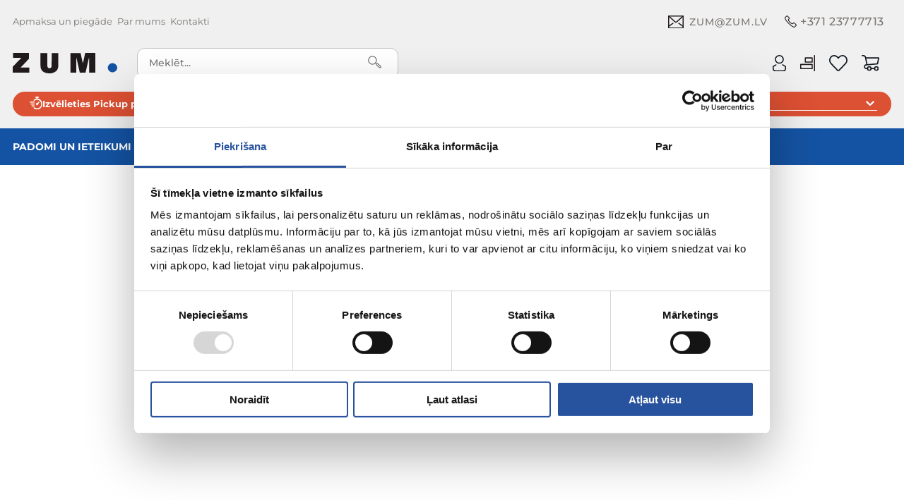

--- FILE ---
content_type: text/html
request_url: https://zum.lv/p/izteka-vannas-maisitajam-300mm-f-16-3198
body_size: 1273
content:
<!doctype html><html lang="lv"><head><meta charset="utf-8"/><link rel="icon" href="/favicon/favicon_32x32px-2.png"/><meta name="viewport" content="width=device-width,initial-scale=1"/><link rel="apple-touch-icon" href="/favicon/favicon_152x152px.png"/><link rel="manifest" href="/manifest.json"/><link href="/fonts/fonts.css" rel="stylesheet"/><title>Zum.lv</title><meta name="description" content=""/><meta name="version" content="v3.4.34"/><script id="Cookiebot" src="https://consent.cookiebot.com/uc.js" data-cbid="f6877285-707e-440e-b8e4-ef56e6df29b3"></script><script>window.dataLayer = window.dataLayer || [];
      function gtag() {
        dataLayer.push(arguments);
      }
      gtag("consent", "default", {
        ad_personalization: "denied",
        ad_storage: "denied",
        ad_user_data: "denied",
        analytics_storage: "denied",
        functionality_storage: "denied",
        personalization_storage: "denied",
        security_storage: "granted",
        wait_for_update: 2000,
      });</script><script>(function (w, d, s, l, i) {
      w[l] = w[l] || [];
      w[l].push({
        'gtm.start':
                new Date().getTime(), event: 'gtm.js'
      });
      var f = d.getElementsByTagName(s)[0],
              j = d.createElement(s), dl = l != 'dataLayer' ? '&l=' + l : '';
      j.async = true;
      j.src =
              'https://www.googletagmanager.com/gtm.js?id=' + i + dl;
      f.parentNode.insertBefore(j, f);
    })(window, document, 'script', 'dataLayer', 'GTM-N9VRM2SV');</script><meta name="facebook-domain-verification" content="mdrmdlzeabiauwfkx1o9ijloo607uq"/><meta name="google-site-verification" content="60lXV_OJRPE-mjPmlr2MFrm10gp5Umk8Ygqwkeo6ZZo"/><script type="module" src="https://klix.blob.core.windows.net/public/pay-later-widget/build/klix-pay-later-widget.esm.js"></script><script nomodule="" src="https://klix.blob.core.windows.net/public/pay-later-widget/build/klix-pay-later-widget.js"></script><script type="module" crossorigin src="/assets/index-0LgUvKWc.js"></script><link rel="stylesheet" crossorigin href="/assets/index-DjFt84UL.css"></head><body><noscript>You need to enable JavaScript to run this app.</noscript><noscript><iframe src="https://www.googletagmanager.com/ns.html?id=GTM-N9VRM2SV" height="0" width="0" style="display:none;visibility:hidden"></iframe></noscript><div id="root"></div><noscript><a href="https://www.salidzini.lv/" target="_blank"><img border="0" alt="Salidzini.lv logotips" title="Lielākais interneta veikalu meklētājs. Atrodi labāko cenu. Mobilie telefoni, Televizori, Portatīvie datori, Sadzīves tehnika" src="https://static.salidzini.lv/images/logo_button.gif"/></a><a href="https://inbaltic.eu" target="_blank"><img src="https://inbaltic.eu/image/Banner_inBaltic_88_31__.svg"></a><a href="https://ceno.lv/" target="_blank"><img src="//cdn.ceno.lv/img/logos/standard-retina.png" alt="Ceno.lv" title="Ceno.lv - meklē un salīdzini preču cenas Latvijas interneta veikalos" style="border:none" width="120" height="40"></a></noscript></body></html>

--- FILE ---
content_type: text/css
request_url: https://zum.lv/fonts/fonts.css
body_size: 467
content:
@font-face {
  font-family: 'Montserrat';
  font-style: normal;
  font-weight: 100 900;
  font-stretch: 75% 125%;
  font-display: swap;
  src: url(./Montserrat/Montserrat-VariableFont_wght.woff2) format('woff2-variations');
}

@font-face {
  font-family: 'Montserrat';
  font-style: italic;
  font-weight: 100 900;
  font-stretch: 75% 125%;
  font-display: swap;
  src: url(./Montserrat/Montserrat-Italic-VariableFont_wght.woff2) format('woff2-variations');
}

@font-face {
  font-family: 'Bebas Neue';
  font-style: normal;
  font-weight: 400;
  font-display: swap;
  src: url(./Bebas_Neue/BebasNeue-Regular.woff2) format('woff2');
}


--- FILE ---
content_type: text/css
request_url: https://zum.lv/assets/index-DjFt84UL.css
body_size: 13312
content:
@charset "UTF-8";*,:before,:after{box-sizing:border-box;background-repeat:no-repeat}:before,:after{text-decoration:inherit;vertical-align:inherit}:where(:root){cursor:default;line-height:1.5;overflow-wrap:break-word;-moz-tab-size:4;tab-size:4;-webkit-tap-highlight-color:transparent;-webkit-text-size-adjust:100%}:where(body){margin:0}:where(h1){font-size:2em;margin:.67em 0}:where(dl,ol,ul) :where(dl,ol,ul){margin:0}:where(hr){color:inherit;height:0}:where(nav) :where(ol,ul){list-style-type:none;padding:0}:where(nav li):before{content:"​";float:left}:where(pre){font-family:monospace,monospace;font-size:1em;overflow:auto}:where(abbr[title]){text-decoration:underline;text-decoration:underline dotted}:where(b,strong){font-weight:bolder}:where(code,kbd,samp){font-family:monospace,monospace;font-size:1em}:where(small){font-size:80%}:where(audio,canvas,iframe,img,svg,video){vertical-align:middle}:where(iframe){border-style:none}:where(svg:not([fill])){fill:currentColor}:where(table){border-collapse:collapse;border-color:inherit;text-indent:0}:where(button,input,select){margin:0}:where(button,[type=button i],[type=reset i],[type=submit i]){-webkit-appearance:button}:where(fieldset){border:1px solid #a0a0a0}:where(progress){vertical-align:baseline}:where(textarea){margin:0;resize:vertical}:where([type=search i]){-webkit-appearance:textfield;outline-offset:-2px}::-webkit-inner-spin-button,::-webkit-outer-spin-button{height:auto}::-webkit-input-placeholder{color:inherit;opacity:.54}::-webkit-search-decoration{-webkit-appearance:none}::-webkit-file-upload-button{-webkit-appearance:button;font:inherit}:where(dialog){background-color:#fff;border:solid;color:#000;height:-moz-fit-content;height:fit-content;left:0;margin:auto;padding:1em;position:absolute;right:0;width:-moz-fit-content;width:fit-content}:where(dialog:not([open])){display:none}:where(details>summary:first-of-type){display:list-item}:where([aria-busy=true i]){cursor:progress}:where([aria-controls]){cursor:pointer}:where([aria-disabled=true i],[disabled]){cursor:not-allowed}:where([aria-hidden=false i][hidden]){display:initial}:where([aria-hidden=false i][hidden]:not(:focus)){clip:rect(0,0,0,0);position:absolute}.tippy-box[data-animation=fade][data-state=hidden]{opacity:0}[data-tippy-root]{max-width:calc(100vw - 10px)}.tippy-box{position:relative;background-color:#333;color:#fff;border-radius:4px;font-size:14px;line-height:1.4;outline:0;transition-property:transform,visibility,opacity}.tippy-box[data-placement^=top]>.tippy-arrow{bottom:0}.tippy-box[data-placement^=top]>.tippy-arrow:before{bottom:-7px;left:0;border-width:8px 8px 0;border-top-color:initial;transform-origin:center top}.tippy-box[data-placement^=bottom]>.tippy-arrow{top:0}.tippy-box[data-placement^=bottom]>.tippy-arrow:before{top:-7px;left:0;border-width:0 8px 8px;border-bottom-color:initial;transform-origin:center bottom}.tippy-box[data-placement^=left]>.tippy-arrow{right:0}.tippy-box[data-placement^=left]>.tippy-arrow:before{border-width:8px 0 8px 8px;border-left-color:initial;right:-7px;transform-origin:center left}.tippy-box[data-placement^=right]>.tippy-arrow{left:0}.tippy-box[data-placement^=right]>.tippy-arrow:before{left:-7px;border-width:8px 8px 8px 0;border-right-color:initial;transform-origin:center right}.tippy-box[data-inertia][data-state=visible]{transition-timing-function:cubic-bezier(.54,1.5,.38,1.11)}.tippy-arrow{width:16px;height:16px;color:#333}.tippy-arrow:before{content:"";position:absolute;border-color:transparent;border-style:solid}.tippy-content{position:relative;padding:5px 9px;z-index:1}.tippy-box[data-animation=perspective][data-placement^=top]{transform-origin:bottom}.tippy-box[data-animation=perspective][data-placement^=top][data-state=visible]{transform:perspective(700px)}.tippy-box[data-animation=perspective][data-placement^=top][data-state=hidden]{transform:perspective(700px) translateY(8px) rotateX(60deg)}.tippy-box[data-animation=perspective][data-placement^=bottom]{transform-origin:top}.tippy-box[data-animation=perspective][data-placement^=bottom][data-state=visible]{transform:perspective(700px)}.tippy-box[data-animation=perspective][data-placement^=bottom][data-state=hidden]{transform:perspective(700px) translateY(-8px) rotateX(-60deg)}.tippy-box[data-animation=perspective][data-placement^=left]{transform-origin:right}.tippy-box[data-animation=perspective][data-placement^=left][data-state=visible]{transform:perspective(700px)}.tippy-box[data-animation=perspective][data-placement^=left][data-state=hidden]{transform:perspective(700px) translate(8px) rotateY(-60deg)}.tippy-box[data-animation=perspective][data-placement^=right]{transform-origin:left}.tippy-box[data-animation=perspective][data-placement^=right][data-state=visible]{transform:perspective(700px)}.tippy-box[data-animation=perspective][data-placement^=right][data-state=hidden]{transform:perspective(700px) translate(-8px) rotateY(60deg)}.tippy-box[data-animation=perspective][data-state=hidden]{opacity:0}.react-responsive-modal-root{position:fixed;top:0;bottom:0;left:0;right:0;z-index:1000}.react-responsive-modal-overlay{background:#00000080;position:fixed;top:0;bottom:0;left:0;right:0;z-index:-1}.react-responsive-modal-container{height:100%;outline:0;overflow-x:hidden;overflow-y:auto;text-align:center}.react-responsive-modal-containerCenter:after{width:0;height:100%;content:"";display:inline-block;vertical-align:middle}.react-responsive-modal-modal{max-width:800px;display:inline-block;text-align:left;vertical-align:middle;background:#fff;box-shadow:0 12px 15px #00000040;margin:1.2rem;padding:1.2rem;position:relative;overflow-y:auto}.react-responsive-modal-closeButton{position:absolute;top:14px;right:14px;border:none;padding:0;cursor:pointer;background-color:transparent;display:flex}.react-responsive-modal-overlay,.react-responsive-modal-container,.react-responsive-modal-modal{animation-fill-mode:forwards!important}@keyframes react-responsive-modal-overlay-in{0%{opacity:0}to{opacity:1}}@keyframes react-responsive-modal-overlay-out{0%{opacity:1}to{opacity:0}}@keyframes react-responsive-modal-modal-in{0%{transform:scale(.96);opacity:0}to{transform:scale(1);opacity:1}}@keyframes react-responsive-modal-modal-out{0%{transform:scale(1);opacity:1}to{transform:scale(.96);opacity:0}}@font-face{font-family:swiper-icons;src:url(data:application/font-woff;charset=utf-8;base64,\ [base64]//wADZ2x5ZgAAAywAAADMAAAD2MHtryVoZWFkAAABbAAAADAAAAA2E2+eoWhoZWEAAAGcAAAAHwAAACQC9gDzaG10eAAAAigAAAAZAAAArgJkABFsb2NhAAAC0AAAAFoAAABaFQAUGG1heHAAAAG8AAAAHwAAACAAcABAbmFtZQAAA/gAAAE5AAACXvFdBwlwb3N0AAAFNAAAAGIAAACE5s74hXjaY2BkYGAAYpf5Hu/j+W2+MnAzMYDAzaX6QjD6/4//Bxj5GA8AuRwMYGkAPywL13jaY2BkYGA88P8Agx4j+/8fQDYfA1AEBWgDAIB2BOoAeNpjYGRgYNBh4GdgYgABEMnIABJzYNADCQAACWgAsQB42mNgYfzCOIGBlYGB0YcxjYGBwR1Kf2WQZGhhYGBiYGVmgAFGBiQQkOaawtDAoMBQxXjg/wEGPcYDDA4wNUA2CCgwsAAAO4EL6gAAeNpj2M0gyAACqxgGNWBkZ2D4/wMA+xkDdgAAAHjaY2BgYGaAYBkGRgYQiAHyGMF8FgYHIM3DwMHABGQrMOgyWDLEM1T9/w8UBfEMgLzE////P/5//f/V/xv+r4eaAAeMbAxwIUYmIMHEgKYAYjUcsDAwsLKxc3BycfPw8jEQA/[base64]/uznmfPFBNODM2K7MTQ45YEAZqGP81AmGGcF3iPqOop0r1SPTaTbVkfUe4HXj97wYE+yNwWYxwWu4v1ugWHgo3S1XdZEVqWM7ET0cfnLGxWfkgR42o2PvWrDMBSFj/IHLaF0zKjRgdiVMwScNRAoWUoH78Y2icB/yIY09An6AH2Bdu/UB+yxopYshQiEvnvu0dURgDt8QeC8PDw7Fpji3fEA4z/PEJ6YOB5hKh4dj3EvXhxPqH/SKUY3rJ7srZ4FZnh1PMAtPhwP6fl2PMJMPDgeQ4rY8YT6Gzao0eAEA409DuggmTnFnOcSCiEiLMgxCiTI6Cq5DZUd3Qmp10vO0LaLTd2cjN4fOumlc7lUYbSQcZFkutRG7g6JKZKy0RmdLY680CDnEJ+UMkpFFe1RN7nxdVpXrC4aTtnaurOnYercZg2YVmLN/d/gczfEimrE/fs/bOuq29Zmn8tloORaXgZgGa78yO9/cnXm2BpaGvq25Dv9S4E9+5SIc9PqupJKhYFSSl47+Qcr1mYNAAAAeNptw0cKwkAAAMDZJA8Q7OUJvkLsPfZ6zFVERPy8qHh2YER+3i/BP83vIBLLySsoKimrqKqpa2hp6+jq6RsYGhmbmJqZSy0sraxtbO3sHRydnEMU4uR6yx7JJXveP7WrDycAAAAAAAH//wACeNpjYGRgYOABYhkgZgJCZgZNBkYGLQZtIJsFLMYAAAw3ALgAeNolizEKgDAQBCchRbC2sFER0YD6qVQiBCv/H9ezGI6Z5XBAw8CBK/m5iQQVauVbXLnOrMZv2oLdKFa8Pjuru2hJzGabmOSLzNMzvutpB3N42mNgZGBg4GKQYzBhYMxJLMlj4GBgAYow/P/PAJJhLM6sSoWKfWCAAwDAjgbRAAB42mNgYGBkAIIbCZo5IPrmUn0hGA0AO8EFTQAA);font-weight:400;font-style:normal}:root{--swiper-theme-color:#007aff}:host{position:relative;display:block;margin-left:auto;margin-right:auto;z-index:1}.swiper{margin-left:auto;margin-right:auto;position:relative;overflow:hidden;list-style:none;padding:0;z-index:1;display:block}.swiper-vertical>.swiper-wrapper{flex-direction:column}.swiper-wrapper{position:relative;width:100%;height:100%;z-index:1;display:flex;transition-property:transform;transition-timing-function:var(--swiper-wrapper-transition-timing-function, initial);box-sizing:content-box}.swiper-android .swiper-slide,.swiper-ios .swiper-slide,.swiper-wrapper{transform:translateZ(0)}.swiper-horizontal{touch-action:pan-y}.swiper-vertical{touch-action:pan-x}.swiper-slide{flex-shrink:0;width:100%;height:100%;position:relative;transition-property:transform;display:block}.swiper-slide-invisible-blank{visibility:hidden}.swiper-autoheight,.swiper-autoheight .swiper-slide{height:auto}.swiper-autoheight .swiper-wrapper{align-items:flex-start;transition-property:transform,height}.swiper-backface-hidden .swiper-slide{transform:translateZ(0);-webkit-backface-visibility:hidden;backface-visibility:hidden}.swiper-3d.swiper-css-mode .swiper-wrapper{perspective:1200px}.swiper-3d .swiper-wrapper{transform-style:preserve-3d}.swiper-3d{perspective:1200px}.swiper-3d .swiper-cube-shadow,.swiper-3d .swiper-slide{transform-style:preserve-3d}.swiper-css-mode>.swiper-wrapper{overflow:auto;scrollbar-width:none;-ms-overflow-style:none}.swiper-css-mode>.swiper-wrapper::-webkit-scrollbar{display:none}.swiper-css-mode>.swiper-wrapper>.swiper-slide{scroll-snap-align:start start}.swiper-css-mode.swiper-horizontal>.swiper-wrapper{scroll-snap-type:x mandatory}.swiper-css-mode.swiper-vertical>.swiper-wrapper{scroll-snap-type:y mandatory}.swiper-css-mode.swiper-free-mode>.swiper-wrapper{scroll-snap-type:none}.swiper-css-mode.swiper-free-mode>.swiper-wrapper>.swiper-slide{scroll-snap-align:none}.swiper-css-mode.swiper-centered>.swiper-wrapper:before{content:"";flex-shrink:0;order:9999}.swiper-css-mode.swiper-centered>.swiper-wrapper>.swiper-slide{scroll-snap-align:center center;scroll-snap-stop:always}.swiper-css-mode.swiper-centered.swiper-horizontal>.swiper-wrapper>.swiper-slide:first-child{margin-inline-start:var(--swiper-centered-offset-before)}.swiper-css-mode.swiper-centered.swiper-horizontal>.swiper-wrapper:before{height:100%;min-height:1px;width:var(--swiper-centered-offset-after)}.swiper-css-mode.swiper-centered.swiper-vertical>.swiper-wrapper>.swiper-slide:first-child{margin-block-start:var(--swiper-centered-offset-before)}.swiper-css-mode.swiper-centered.swiper-vertical>.swiper-wrapper:before{width:100%;min-width:1px;height:var(--swiper-centered-offset-after)}.swiper-3d .swiper-slide-shadow,.swiper-3d .swiper-slide-shadow-bottom,.swiper-3d .swiper-slide-shadow-left,.swiper-3d .swiper-slide-shadow-right,.swiper-3d .swiper-slide-shadow-top{position:absolute;left:0;top:0;width:100%;height:100%;pointer-events:none;z-index:10}.swiper-3d .swiper-slide-shadow{background:#00000026}.swiper-3d .swiper-slide-shadow-left{background-image:linear-gradient(to left,#00000080,#0000)}.swiper-3d .swiper-slide-shadow-right{background-image:linear-gradient(to right,#00000080,#0000)}.swiper-3d .swiper-slide-shadow-top{background-image:linear-gradient(to top,#00000080,#0000)}.swiper-3d .swiper-slide-shadow-bottom{background-image:linear-gradient(to bottom,#00000080,#0000)}.swiper-lazy-preloader{width:42px;height:42px;position:absolute;left:50%;top:50%;margin-left:-21px;margin-top:-21px;z-index:10;transform-origin:50%;box-sizing:border-box;border:4px solid var(--swiper-preloader-color, var(--swiper-theme-color));border-radius:50%;border-top-color:transparent}.swiper-watch-progress .swiper-slide-visible .swiper-lazy-preloader,.swiper:not(.swiper-watch-progress) .swiper-lazy-preloader{animation:swiper-preloader-spin 1s infinite linear}.swiper-lazy-preloader-white{--swiper-preloader-color:#fff}.swiper-lazy-preloader-black{--swiper-preloader-color:#000}@keyframes swiper-preloader-spin{0%{transform:rotate(0)}to{transform:rotate(360deg)}}.tippy-box[data-theme~=zum]{z-index:2000;background-color:#f0f0f0;border-radius:10px;color:#000}.tippy-box[data-theme~=zum][data-placement^=top]>.tippy-arrow:before{border-top-color:#f0f0f0}.tippy-box[data-theme~=zum][data-placement^=bottom]>.tippy-arrow:before{border-bottom-color:#f0f0f0;border-width:0px 9px 17px;top:-17px}.tippy-box[data-theme~=zum][data-placement^=left]>.tippy-arrow:before{border-left-color:#f0f0f0}.tippy-box[data-theme~=zum][data-placement^=right]>.tippy-arrow:before{border-right-color:#f0f0f0}.tippy-box[data-theme~=zum] .tippy-content{padding:0;border-radius:10px}.tippy-box[data-theme~=simple]{z-index:2000;background-color:#f0f0f0;border-radius:10px;color:#000}.tippy-box[data-theme~=simple]>.tippy-arrow:before{border:0}.tippy-box[data-theme~=simple] .tippy-content{padding:0;border-radius:10px}.tippy-box[data-theme~=cart]{z-index:2000;background-color:#f0f0f0;border-radius:10px;color:#000;width:100%}.tippy-box[data-theme~=cart]>.tippy-arrow:before{border:0}.tippy-box[data-theme~=cart] .tippy-content{padding:0;border-radius:10px}html{font-size:62.5%;overflow-y:scroll}html .hasOverlay{overflow:hidden}@media screen and (max-width: 768px){html{font-size:75%}}body{font-family:Montserrat,sans-serif;font-size:1.3rem;color:#000}body .hasOverlay{overflow:hidden}html,body{height:100%;margin:0}#root{height:100%;display:flex;flex-direction:column}a{color:#1453a3;text-decoration:underline;cursor:pointer}a:hover{text-decoration:none}a:focus-visible{outline:2px dashed #e46d25}a[href^=tel]{text-decoration:inherit;color:inherit}button:focus-visible{outline:2px dashed #e46d25}input,button,select,textarea{font-family:Montserrat,sans-serif;font-size:1.3rem}@supports (-webkit-appearance: none) or (-moz-appearance: none) or (appearance: none){input[type=checkbox],input[type=radio]{--active: #ffffff;--active-inner: #1453a3;--focus: #1453a3;--border: #b7b7b7;--border-hover: #1453a3;--border-checked: #1453a3;--background: #ffffff;-webkit-appearance:none;-moz-appearance:none;appearance:none;font-size:.9rem;width:2.4em;min-width:2.4em;height:2.4em;min-height:2.4em;outline:none;display:inline-block;position:relative;margin-right:4px;cursor:pointer;border:1px solid var(--bc, var(--border));background:var(--b, var(--background));transition:background .3s,border-color .3s,box-shadow .2s;vertical-align:middle;margin-top:-1px}@media screen and (max-width: 768px){input[type=checkbox],input[type=radio]{font-size:.65rem}}input[type=checkbox]:after,input[type=radio]:after{content:"";display:block;left:0;top:0;position:absolute;transition:transform var(--d-t, .3s) var(--d-t-e, ease),opacity var(--d-o, .2s)}input[type=checkbox]:checked,input[type=radio]:checked{--b: var(--active);--bc: var(--border-checked);--d-o: .3s;--d-t: .6s;--d-t-e: cubic-bezier(.2, .85, .32, 1.2)}input[type=checkbox]:disabled,input[type=radio]:disabled{cursor:not-allowed;opacity:.5}input[type=checkbox]:hover:not(:checked):not(:disabled),input[type=radio]:hover:not(:checked):not(:disabled){--bc: var(--border-hover)}input[type=checkbox]:focus,input[type=radio]:focus{box-shadow:0 0 4px var(--focus)}input[type=checkbox]:after,input[type=radio]:after{opacity:var(--o, 0)}input[type=checkbox]:checked,input[type=radio]:checked{--o: 1}input[type=checkbox]{border-radius:.4rem}input[type=checkbox]:after{width:.8em;height:1.4em;border:.2em solid var(--active-inner);border-top:0;border-left:0;left:.65em;top:.2em;transform:rotate(var(--r, 20deg))}input[type=checkbox]:checked{--r: 43deg}input[type=radio]{border-radius:50%}input[type=radio]:after{width:100%;height:100%;border-radius:50%;left:0;top:0;background:var(--active-inner);transform:scale(var(--s, .9))}input[type=radio]:checked{--s: .6}}._modal_1ucap_1{background:#fff;border-radius:8px;padding:0;box-shadow:none;max-width:none}@media screen and (max-width: 768px){._modal_1ucap_1{margin:0;border-radius:0;width:100%;min-height:100%}}._modalThemeBox_1ucap_17{background:#f0f0f0;border-radius:0}._overlay_1ucap_23{background-color:#212121a3}._close_1ucap_31{position:absolute;top:12px;right:11px;-webkit-appearance:none;-moz-appearance:none;appearance:none;background:none;border:0;padding:0;margin:0;cursor:pointer}._icon_11uaz_1{vertical-align:middle}._container_gku6y_1{padding:68px 80px 82px;max-width:560px}@media screen and (max-width: 768px){._container_gku6y_1{padding:53px 10px 24px}}._heading_gku6y_11{font-size:1.9rem;font-weight:700;text-transform:uppercase;letter-spacing:.67px;margin:0 0 16px}._info_gku6y_19{color:#4f4f4f;font-weight:500;letter-spacing:.93px;margin:0 0 16px}._forgotPass_f25bq_1{margin-bottom:24px}._forgotPass_f25bq_1 a{color:#e46d25;font-size:1.1rem;letter-spacing:.81px}._register_f25bq_10{text-align:center;color:#7b7873;font-weight:500;letter-spacing:.81px;font-size:1.1rem;margin-top:25px}._register_f25bq_10 a{color:#e46d25;letter-spacing:.81px}._error_f25bq_23{margin-bottom:19px}._field_1j92q_1{display:block;font-size:1.3rem;position:relative;width:315px}._checkboxField_1j92q_8{display:grid;grid-template-columns:max-content 1fr;gap:7px;cursor:pointer}._checkboxField_1j92q_8 ._error_1j92q_14{grid-column:1/3}._label_1j92q_18{display:block;color:#767676;font-weight:500;text-transform:uppercase;letter-spacing:.8px}@media screen and (max-width: 768px){._label_1j92q_18{font-size:1.1rem}}._checkboxLabel_1j92q_31{color:#767676;font-weight:500;letter-spacing:.8px;vertical-align:middle}._checkboxLabel_1j92q_31 a{color:inherit}@media screen and (max-width: 768px){._checkboxLabel_1j92q_31{font-size:1.1rem}}._checkbox_1j92q_8{vertical-align:middle;margin-right:11px}._error_1j92q_14{color:#e46d25;font-size:1rem}._error_1j92q_14 ._errorText_1j92q_55{margin-bottom:20px}._errorFixedHeight_1j92q_59{min-height:27px;padding-top:4px}._errorFixedHeight_1j92q_59 ._errorText_1j92q_55{margin-bottom:0}._input_1j92q_68{-webkit-appearance:none;-moz-appearance:none;appearance:none;border:0;color:#000;font-weight:500;letter-spacing:.8px;width:100%;line-height:2.6rem;background-color:#fefefe;min-height:40px}._input_1j92q_68:focus{outline:none}._input_1j92q_68::placeholder{color:#414141;opacity:.6}._inputError_1j92q_87{color:#e46d25}._readonlyText_1j92q_92{display:block;color:#000;font-weight:500;letter-spacing:.8px;border-bottom:1px solid #b7b7b7;width:100%;line-height:2.6rem;background:transparent;margin-bottom:31px}._lockIcon_1j92q_104{background:transparent url("data:image/svg+xml,%3csvg%20xmlns='http://www.w3.org/2000/svg'%20version='1.1'%20id='svg13'%20width='24'%20height='30'%3e%3cdefs%20id='defs4'%3e%3cstyle%20id='style2'%3e%20.cls-1{fill:%23101820}%20%3c/style%3e%3c/defs%3e%3cg%20data-name='Layer%2013'%20id='Layer_13'%20transform='translate(-4%20-1)'%3e%3cpath%20class='cls-1'%20d='M25%2031H7a3%203%200%2001-3-3V17a3%203%200%20013-3h18a3%203%200%20013%203v11a3%203%200%2001-3%203zM7%2016a1%201%200%2000-1%201v11a1%201%200%20001%201h18a1%201%200%20001-1V17a1%201%200%2000-1-1z'%20id='path6'%20fill='%23101820'/%3e%3cpath%20class='cls-1'%20d='M24%2016H8a1%201%200%2001-1-1V9a8%208%200%20018-8h2a8%208%200%20018%208v6a1%201%200%2001-1%201zM9%2014h14V9a6%206%200%2000-6-6h-2a6%206%200%2000-6%206zm7%209a2%202%200%20112-2%202%202%200%2001-2%202zm0-2z'%20id='path8'%20fill='%23101820'/%3e%3cpath%20class='cls-1'%20d='M15%2022h2v4h-2z'%20id='path10'%20fill='%23101820'/%3e%3c/g%3e%3c/svg%3e") no-repeat right 6px center;background-size:16px 19px;padding-right:40px}._envelopeIcon_1j92q_110{background:transparent url("data:image/svg+xml,%3csvg%20xmlns='http://www.w3.org/2000/svg'%20version='1.1'%20id='svg82'%20width='30'%20height='24'%3e%3cdefs%20id='defs69'%3e%3cstyle%20id='style67'%3e.cls-1{fill:%23221b1d}%3c/style%3e%3c/defs%3e%3cg%20data-name='Layer%2016'%20id='Layer_16'%20transform='translate(-1%20-4)'%3e%3cpath%20class='cls-1'%20d='M30%2028H2a1%201%200%2001-1-1V5a1%201%200%20011-1h28a1%201%200%20011%201v22a1%201%200%2001-1%201zM3%2026h26V6H3z'%20id='path73'/%3e%3cpath%20class='cls-1'%20d='M16%2017.37a3%203%200%2001-1.95-.73L1.35%205.76a1%201%200%20111.3-1.52l12.7%2010.89a1%201%200%20001.3%200l12.7-10.89a1%201%200%20111.3%201.52L18%2016.64a3%203%200%2001-2%20.73z'%20id='path75'/%3e%3cpath%20class='cls-1'%20transform='rotate(-33.69%206.494%2021.004)'%20id='rect77'%20d='M1.09%2020h10.82v2H1.09z'/%3e%3cpath%20class='cls-1'%20transform='rotate(-56.31%2025.5%2021.003)'%20id='rect79'%20d='M24.5%2015.59h2v10.82h-2z'/%3e%3c/g%3e%3c/svg%3e") no-repeat right 5px center;background-size:17px 14px;padding-right:32px}._textarea_1j92q_116{margin-top:7px;height:7rem}._textareaError_1j92q_122{color:#e46d25}._phoneInput_1j92q_127{display:flex;gap:25px;background-color:#fefefe;font-size:14px;font-weight:500}._phoneInput_1j92q_127 ._input_1j92q_68{padding-right:32px;width:120px;height:40px;position:relative;top:45%;transform:translateY(-45%)}._phoneInputError_1j92q_143 input{color:#e46d25}._selectOptionHeading_1j92q_150{font-weight:500}._clearButton_1j92q_154{position:absolute;right:8px;top:45%;transform:translateY(-45%);cursor:pointer;padding:4px;display:flex;align-items:center;justify-content:center;border-radius:50%;transition:background-color .2s ease;z-index:10;width:24px;height:24px;border:0;background-color:transparent}._clearButton_1j92q_154:hover{background-color:#4141411a}._clearButton_1j92q_154:focus{outline:none;background-color:#4141411a}._clearButton_1j92q_154 svg{width:16px;height:16px;flex-shrink:0}._error_23qvo_1{color:#e46d25;font-size:1.3rem;font-weight:500;letter-spacing:.93px;margin-bottom:19px}._error_23qvo_1 ul{list-style-type:none;padding-left:0}._error_23qvo_1 strong{font-weight:700}._button_dw8kr_1{background-color:#e46d25;font-size:1.2rem;text-decoration:none;color:#fff;font-weight:700;line-height:4rem;padding:0 23px;display:inline-block;text-transform:uppercase;border-radius:20px;border:0;white-space:nowrap;cursor:pointer}._button_dw8kr_1:hover{background-color:#e56516;box-shadow:0 0 10px 1px #0003}._button_dw8kr_1:disabled{background-color:#fdbd9b}._button_dw8kr_1:active{position:relative;top:1px;left:1px}@media screen and (max-width: 425px){._button_dw8kr_1{font-size:1.1rem;line-height:3.5rem}}._fullWidth_dw8kr_35{width:100%;text-align:center}._container_vdcr6_1{padding:37px 0;display:grid;align-items:center;grid-template-columns:1fr;max-width:904px;background-color:#f6f6f6}._heading_vdcr6_10{font-size:1.9rem;font-weight:700;text-transform:uppercase;letter-spacing:.67px;margin:0}._register_vdcr6_18{border-right:1px solid #b8b8b8;padding:0 10%;max-width:400px}._register_vdcr6_18 ._heading_vdcr6_10{padding-bottom:11px}._socialLogins_vdcr6_27{padding:0 20% 32px;text-align:center}._socialLogins_vdcr6_27 ._heading_vdcr6_10{margin-bottom:20px}._fbButton_vdcr6_36{margin-bottom:16px}@media screen and (max-width: 1024px){._register_vdcr6_18,._socialLogins_vdcr6_27{padding:0 10%}}@media screen and (max-width: 768px){._container_vdcr6_1{display:block}._register_vdcr6_18{padding:0 0 32px;margin:0 5%;border-right:0;border-bottom:1px solid #b8b8b8}._socialLogins_vdcr6_27{padding:16px 5%}}._error_f1s03_1{margin-bottom:19px}._submit_f1s03_5{margin-top:16px}._container_1yhaf_1{padding:44px 0 50px;display:grid;align-items:center;grid-template-columns:1fr;max-width:904px;background-color:#f6f6f6}._heading_1yhaf_10{font-size:1.9rem;font-weight:700;text-transform:uppercase;letter-spacing:.67px;margin:0}._userPass_1yhaf_18{border-right:1px solid #b8b8b8;padding:0 10%;min-width:400px}._userPass_1yhaf_18 ._heading_1yhaf_10{padding-bottom:11px}._socialLogins_1yhaf_27{padding:0 20% 32px;text-align:center}._socialLogins_1yhaf_27 ._heading_1yhaf_10{margin-bottom:20px}._fbButton_1yhaf_36{margin-bottom:16px}@media screen and (max-width: 768px){._container_1yhaf_1{display:block}._userPass_1yhaf_18{padding:0 0 32px;margin:0 5%;border-right:0;border-bottom:1px solid #b8b8b8;min-width:auto}._socialLogins_1yhaf_27{padding:16px 5%}}._forgotPass_1d10r_1{margin-bottom:24px}._forgotPass_1d10r_1 a{color:#e46d25;font-size:1.1rem;letter-spacing:.81px}._register_1d10r_10{text-align:center;color:#7b7873;font-weight:500;letter-spacing:.81px;font-size:1.1rem;margin-top:25px}._register_1d10r_10 a{color:#e46d25;letter-spacing:.81px}._container_c72dc_1{flex:1 0 auto;padding-bottom:62px;position:relative}._containerLimitWidth_c72dc_7{max-width:1425px;width:100%;margin:0 auto;padding-left:60px;padding-right:60px}@media screen and (max-width: 1300px){._containerLimitWidth_c72dc_7{padding-left:18px;padding-right:18px}}@media screen and (max-width: 768px){._containerLimitWidth_c72dc_7{padding-left:0;padding-right:0}}._containerLimitWidth_c72dc_7{padding-bottom:62px}._noBottomPadding_c72dc_31{padding-bottom:0}._container_yihcg_1{text-align:center;padding:40px 0}._containerOverlay_yihcg_6{position:absolute;top:0;left:0;width:100%;height:100%;z-index:100;background:#fffc url("data:image/svg+xml,%3csvg%20xmlns='http://www.w3.org/2000/svg'%20version='1.1'%20id='L9'%20x='0px'%20y='0px'%20viewBox='0%200%20100%20100'%20%3e%3cpath%20fill='%231453a3'%20d='M73,50c0-12.7-10.3-23-23-23S27,37.3,27,50%20M30.9,50c0-10.5,8.5-19.1,19.1-19.1S69.1,39.5,69.1,50'%3e%3canimateTransform%20attributeName='transform'%20attributeType='XML'%20type='rotate'%20dur='0.5s'%20from='0%2050%2050'%20to='360%2050%2050'%20repeatCount='indefinite'/%3e%3c/path%3e%3c/svg%3e") no-repeat center top 30px;background-size:72px 72px}._loading_yihcg_17{width:64px}._container_1wqjd_1{background:#1453a3;margin-top:auto}._footer_1wqjd_6{max-width:1425px;width:100%;margin:0 auto;padding-left:60px;padding-right:60px}@media screen and (max-width: 1300px){._footer_1wqjd_6{padding-left:18px;padding-right:18px}}@media screen and (max-width: 768px){._footer_1wqjd_6{padding-left:0;padding-right:0}}._footer_1wqjd_6{display:grid;grid-template-columns:max-content 1fr;grid-template-rows:auto;gap:3px 47px;padding-top:43px;padding-bottom:27px}@media screen and (max-width: 1300px){._footer_1wqjd_6{padding-top:27px}}@media screen and (max-width: 768px) and (max-width: 768px){._footer_1wqjd_6{padding-left:10px;padding-right:10px}}@media screen and (max-width: 768px){._footer_1wqjd_6{grid-template-columns:1fr 1fr;gap:6px;padding-bottom:0}}@media screen and (max-width: 425px){._footer_1wqjd_6{padding-top:14px;gap:6px}}._logo_1wqjd_58{padding-bottom:23px;padding-top:4px;width:158px}@media screen and (max-width: 1300px){._logo_1wqjd_58{padding-bottom:16px}}@media screen and (max-width: 768px){._logo_1wqjd_58{display:none}}._subscribe_1wqjd_74{grid-column:2}@media screen and (max-width: 1300px){._subscribe_1wqjd_74{grid-row:1/4;padding-bottom:0}}@media screen and (max-width: 768px){._subscribe_1wqjd_74{grid-column:1/3;grid-row:1;padding-left:0}}._contactsHeader_1wqjd_91{font-size:1.3rem;font-weight:700;text-transform:uppercase;color:#fff;letter-spacing:1.01px;display:block;margin-bottom:8px}@media screen and (min-width: 769px){._contactsHeader_1wqjd_91{display:none}}@media screen and (max-width: 425px){._contactsHeader_1wqjd_91{font-size:1.05rem}}._email_1wqjd_111{grid-column:1;grid-row:2}._phone_1wqjd_116{grid-column:1;grid-row:3}@media screen and (max-width: 1300px){._phone_1wqjd_116{padding-bottom:32px}}@media screen and (max-width: 768px){._phone_1wqjd_116{padding-bottom:8px}}._socials_1wqjd_131{grid-column:2;grid-row:2}@media screen and (max-width: 1300px){._socials_1wqjd_131{grid-column:1;grid-row:4}}@media screen and (max-width: 768px){._socials_1wqjd_131{grid-column:2;grid-row:2/4}}._payments_1wqjd_148{grid-column:2;grid-row:3;align-self:center}@media screen and (max-width: 1300px){._payments_1wqjd_148{grid-row:4}}@media screen and (max-width: 768px){._payments_1wqjd_148{grid-column:1/3;grid-row:4;border-top:1px solid #5180bb}}._otherLogos_1wqjd_166{grid-column:2;grid-row:4;padding-top:10px;display:flex;flex-wrap:wrap;gap:10px;align-items:center}@media screen and (max-width: 1300px){._otherLogos_1wqjd_166{grid-row:5;justify-content:flex-end}}@media screen and (max-width: 768px){._otherLogos_1wqjd_166{grid-column:1/3;justify-content:center;padding:0 0 20px}}._smallPrint_1wqjd_189{background:#144685}._container_1rsl7_1{display:grid;grid-template-columns:max-content auto;gap:28px;align-items:center}@media screen and (max-width: 1300px){._container_1rsl7_1{grid-template-columns:1fr;gap:18px;justify-items:flex-end}}@media screen and (max-width: 768px){._container_1rsl7_1{text-align:center;border-bottom:1px solid #5180bb;padding-bottom:17px;margin-bottom:13px;justify-items:center}}@media screen and (max-width: 425px){._container_1rsl7_1{gap:5px}}._label_1rsl7_29{color:#fff;margin-right:22px;line-height:1.7rem;text-align:right}._label_1rsl7_29 strong{font-size:1.76rem;font-weight:700;text-transform:uppercase;letter-spacing:.44px}@media screen and (max-width: 768px){._label_1rsl7_29{text-align:center;margin-right:0}}@media screen and (max-width: 425px){._label_1rsl7_29 strong{font-size:1.05rem;line-height:1.9rem}}@media screen and (min-width: 769px){._privacyInfoCompact_1rsl7_55{display:none}}._privacyInfo_1rsl7_55{font-size:1.2rem;font-weight:500;color:#d8e9ff;letter-spacing:.57px}._privacyInfo_1rsl7_55 a{color:inherit}@media screen and (max-width: 425px){._privacyInfo_1rsl7_55{font-size:.9rem;letter-spacing:.67px}}._inputContainer_1rsl7_76{border-radius:20px;overflow:hidden;background:#fff;line-height:4rem;vertical-align:middle;padding-left:20px;display:inline-grid;grid-template-columns:max-content 1fr max-content;align-items:center}@media screen and (max-width: 425px){._inputContainer_1rsl7_76{grid-template-columns:1fr max-content;padding-left:0}._inputContainer_1rsl7_76 img{display:none}}._input_1rsl7_76{border:0;background:none;font-size:1.3rem;font-weight:500;margin-right:20px;min-width:80px;margin-left:13px}._input_1rsl7_76::placeholder{font-size:1.3rem;font-style:italic;color:#656565}._input_1rsl7_76:focus{outline:none}@media screen and (max-width: 425px){._input_1rsl7_76{font-size:1.1rem}}._submit_1rsl7_120{border:0;background:#e46d25;color:#fff;font-size:1.2rem;font-weight:700;text-transform:uppercase;line-height:4rem;padding:0 17px 0 14px;cursor:pointer}@media screen and (max-width: 425px){._submit_1rsl7_120{font-size:1rem}}@media screen and (max-width: 768px){._container_mwkwc_2{padding-left:10px;padding-right:10px}}._container_mwkwc_2{padding:48px 93px 51px;text-align:center}._message_mwkwc_12{font-size:1.6rem;font-weight:700;color:#151515;letter-spacing:.81px;margin:18px 0 23px}._link_1wp76_1{font-size:1.4rem;font-weight:700;letter-spacing:1.37px;text-transform:uppercase;color:#fff;text-decoration:none}._link_1wp76_1 span{margin-left:9px;vertical-align:middle}@media screen and (max-width: 425px){._link_1wp76_1{font-size:1.1rem;font-weight:500}}._container_1vhla_1{max-width:1425px;width:100%;margin:0 auto;padding-left:60px;padding-right:60px}@media screen and (max-width: 1300px){._container_1vhla_1{padding-left:18px;padding-right:18px}}@media screen and (max-width: 768px){._container_1vhla_1{padding-left:0;padding-right:0}}@media screen and (max-width: 768px){._container_1vhla_1{padding-left:10px;padding-right:10px}}._container_1vhla_1{display:flex;justify-content:space-between;color:#d8e9ff}._container_1vhla_1 a{color:inherit;text-decoration:none}._container_1vhla_1 a:hover{text-decoration:underline}@media screen and (max-width: 1300px){._container_1vhla_1{display:block}}@media screen and (max-width: 768px){._container_1vhla_1{font-size:.8rem}}._links_1vhla_49{margin:0;padding:0;list-style:none}._links_1vhla_49>li{display:inline-block}._links_1vhla_49{font-size:1.2rem;font-weight:400;letter-spacing:.95px;padding-top:13px;padding-bottom:14px}._links_1vhla_49 li{margin-right:13px}@media screen and (max-width: 1300px){._links_1vhla_49{text-align:center;font-weight:500;padding-top:10px;padding-bottom:4px}._links_1vhla_49 li{margin:0 7px}}@media screen and (max-width: 440px){._links_1vhla_49{font-size:.8rem;font-weight:400;padding-top:9px;padding-bottom:7px}}._copy_1vhla_87{text-align:right;padding-top:13px;font-size:1.1rem;font-weight:400;letter-spacing:.88px}@media screen and (max-width: 1300px){._copy_1vhla_87{text-align:center;font-size:1.05rem;padding-top:0;padding-bottom:9px}}@media screen and (max-width: 440px){._copy_1vhla_87{padding-top:0;padding-bottom:9px;font-size:.9rem;font-weight:500}}._link_i3o0n_1{display:block}._logo_i3o0n_5{height:auto;display:block;width:100%}._container_1yz9n_1 strong{display:inline-block;margin:0 20px 5px 0;font-weight:700;font-style:normal;color:#fff;text-transform:uppercase;font-size:1.3rem;letter-spacing:.61px}._container_1yz9n_1 img{margin-right:24px;margin-bottom:5px}._container_1yz9n_1 img._visa_1yz9n_15{margin-right:5px;width:100px}._container_1yz9n_1 img._mastercard_1yz9n_19{margin-right:26px;width:52px}._container_1yz9n_1 img._citadele_1yz9n_23{width:90px}._container_1yz9n_1 img._luminor_1yz9n_26{margin-right:16px;margin-bottom:8px;width:120px}._container_1yz9n_1 img._swedbank_1yz9n_31{margin-bottom:4px;width:160px}._container_1yz9n_1 img._seb_1yz9n_35{margin-bottom:4px;width:60px}@media screen and (max-width: 1300px){._container_1yz9n_1{text-align:right}}@media screen and (max-width: 768px){._container_1yz9n_1{text-align:center;padding:19px 28px 23px}._container_1yz9n_1 strong{display:block;margin-right:0;margin-bottom:10px}._container_1yz9n_1 img{margin:5px 6px}._container_1yz9n_1 img._visa_1yz9n_15{margin-right:5px;width:75px}._container_1yz9n_1 img._mastercard_1yz9n_19{margin-right:26px;width:39px}._container_1yz9n_1 img._citadele_1yz9n_23{width:67px}._container_1yz9n_1 img._luminor_1yz9n_26{margin-right:16px;width:90px}._container_1yz9n_1 img._swedbank_1yz9n_31{margin-bottom:0;width:120px}._container_1yz9n_1 img._seb_1yz9n_35{margin-bottom:0;width:45px}}@media screen and (max-width: 425px){._container_1yz9n_1 strong{font-size:1.05rem}}._container_tngfy_1 span{font-size:1.4rem;font-weight:700;text-transform:uppercase;color:#fff;letter-spacing:1.01px;margin-right:10px;margin-bottom:8px;vertical-align:middle}@media screen and (max-width: 768px){._container_tngfy_1 span{display:block}}@media screen and (max-width: 425px){._container_tngfy_1 span{font-size:1.05rem}}@media screen and (max-width: 768px){._resultMsg_16g3p_2{padding-left:10px;padding-right:10px}}._resultMsg_16g3p_2{background-color:#f0f0f0;text-align:center;padding:42px 16px 47px;margin-bottom:36px}._heading_16g3p_14{font-size:1.9rem;line-height:2.7rem;text-transform:uppercase;letter-spacing:.67px;margin:16px 0 0}@media screen and (max-width: 768px){._heading_16g3p_14{font-size:1.15rem;line-height:1.6rem}}@media screen and (max-width: 768px){._content_16g3p_29{padding-left:10px;padding-right:10px}}._content_16g3p_29{text-align:center}._info_16g3p_38{color:#424242;font-size:1.3rem;font-weight:400;letter-spacing:.93px;margin:0}@media screen and (max-width: 768px){._info_16g3p_38{font-size:1.15rem;line-height:1.6rem}}._action_16g3p_52{margin:41px 0 14px}._container_akb0b_1{padding:40px 50px;text-align:center}._text_akb0b_6{margin-bottom:25px}._container_121ch_1{padding:100px 0;text-align:center}._container_121ch_1 p{margin-top:30px}._container_nsm12_1{z-index:100;position:fixed;top:0;left:0;right:0;background:#f0f0f0;transition:box-shadow .2s linear}._containerSticky_nsm12_11{box-shadow:0 3px 5px #00000026}._containerSticky_nsm12_11 ._top_nsm12_15{height:0;padding-top:0;overflow:hidden}._containerSticky_nsm12_11 ._main_nsm12_20{padding-top:15px;padding-bottom:15px}@media screen and (max-width: 768px){._containerSticky_nsm12_11 ._main_nsm12_20{padding-top:10px;padding-bottom:9px;gap:9px 17px}}._top_nsm12_15{max-width:1425px;width:100%;margin:0 auto;padding-left:60px;padding-right:60px}@media screen and (max-width: 1300px){._top_nsm12_15{padding-left:18px;padding-right:18px}}@media screen and (max-width: 768px){._top_nsm12_15{padding-left:0;padding-right:0}}._top_nsm12_15{display:grid;grid-template-columns:1fr max-content;gap:0 34px;align-items:center;padding-top:16px;transition:.2s linear;height:44px}@media screen and (max-width: 1000px){._top_nsm12_15{gap:0 16px}}@media screen and (max-width: 768px){._top_nsm12_15{display:none}}._main_nsm12_20{max-width:1425px;width:100%;margin:0 auto;padding-left:60px;padding-right:60px}@media screen and (max-width: 1300px){._main_nsm12_20{padding-left:18px;padding-right:18px}}@media screen and (max-width: 768px){._main_nsm12_20{padding-left:0;padding-right:0}}@media screen and (max-width: 768px){._main_nsm12_20{padding-left:10px;padding-right:10px}}._main_nsm12_20{display:grid;grid-template-columns:max-content 1fr max-content;gap:28px;align-items:center;padding-top:24px;padding-bottom:19px;position:relative;transition:.1s linear}@media screen and (max-width: 768px){._main_nsm12_20{grid-template-columns:max-content max-content 1fr;padding-bottom:11px;padding-top:13px;gap:13px 14px}}._logo_nsm12_115{width:148px}@media screen and (max-width: 768px){._logo_nsm12_115{width:75px}}@media screen and (max-width: 768px){._search_nsm12_125{grid-row:2;grid-column:1/4;max-width:100%}}._contacts_nsm12_132{padding-left:11px;padding-right:10px}@media screen and (max-width: 1200px){._contacts_nsm12_132{padding:0}}@media screen and (max-width: 768px){._contacts_nsm12_132{display:none}}._burgerNav_nsm12_147{display:none}@media (max-width: 768px){._burgerNav_nsm12_147{display:block}}._userNav_nsm12_156{margin-right:9px}._storeSelector_nsm12_160{background:#f0f0f0}._cartJustAdded_nsm12_164{padding-right:60px;width:calc(100% - 60px);position:absolute;top:100%;z-index:9999}@media screen and (max-width: 1280px){._cartJustAdded_nsm12_164{padding-right:0;width:calc(100% - 35px)}}._container_1jcv5_1{background:#1453a3;min-height:5.2rem}@media screen and (max-width: 768px){._container_1jcv5_1{min-height:3.6rem}}._nav_1jcv5_11{max-width:1425px;width:100%;margin:0 auto;padding-left:60px;padding-right:60px}@media screen and (max-width: 1300px){._nav_1jcv5_11{padding-left:18px;padding-right:18px}}@media screen and (max-width: 768px){._nav_1jcv5_11{padding-left:0;padding-right:0}}@media screen and (max-width: 768px){._nav_1jcv5_11{padding-left:10px;padding-right:10px}}._nav_1jcv5_11>ul{margin:0;padding:0;list-style:none;display:flex;justify-content:space-between;font-size:1.4rem;line-height:5.2rem;font-weight:700}._nav_1jcv5_11>ul>li{display:inline-block}@media screen and (max-width: 768px){._nav_1jcv5_11>ul{font-size:1.05rem;line-height:3.6rem}}@media screen and (max-width: 424px){._nav_1jcv5_11>ul{font-size:.9rem}}._link_1jcv5_62{width:max-content}._link_1jcv5_62 a{display:block;color:#fff;text-decoration:none;text-align:center;text-transform:uppercase;min-width:max-content;padding-right:15px}._link_1jcv5_62 a:hover{color:#e46d25}@media screen and (max-width: 425px){._link_1jcv5_62 a{padding-right:8px}}._link_1jcv5_62:last-child a{padding-right:0}._active_1jcv5_86 a{color:#e46d25}._search_au6tt_1{border-radius:11px;border:1px solid #c4c4c4;display:grid;grid-template-columns:1fr 66px;overflow:hidden;max-width:370px;background:#fff}@media screen and (max-width: 768px){._search_au6tt_1{grid-template-columns:32px 1fr;border:0;border-radius:8px;background:#fff;max-width:100%}}._search_au6tt_1 input{font-weight:500;border:0;background:transparent;line-height:3.9rem;margin-left:14px;width:100%;min-width:100px;font-size:1.4rem}._search_au6tt_1 input:focus{outline:none}@media screen and (max-width: 768px){._search_au6tt_1 input{line-height:3rem;grid-column:2;grid-row:1;font-size:1.2rem;font-weight:400;margin-left:0}._search_au6tt_1 input::placeholder{font-style:normal}}._search_au6tt_1 button{border:0;background:none;cursor:pointer}@media screen and (max-width: 768px){._search_au6tt_1 button{grid-column:1;grid-row:1}}._wrap_3igs4_1{position:fixed;left:0;right:0;top:80px;overflow:auto;background:#f9f9f9;box-shadow:0 2px 32px #00000036;z-index:2}._bg_3igs4_12{position:fixed;top:0;left:0;right:0;bottom:0;background-color:#212121a3;z-index:1}._arrow_3igs4_22{position:fixed;left:0;top:0;width:0;height:0;border-left:10px solid transparent;border-right:10px solid transparent;border-bottom:14px solid #f9f9f9;z-index:10}@media screen and (max-width: 768px){._arrow_3igs4_22{border-left-width:7px;border-right-width:7px;border-bottom-width:7px}}._loading_3igs4_41{max-width:1425px;width:100%;margin:0 auto;padding-left:60px;padding-right:60px}@media screen and (max-width: 1300px){._loading_3igs4_41{padding-left:18px;padding-right:18px}}@media screen and (max-width: 768px){._loading_3igs4_41{padding-left:0;padding-right:0}}._container_3igs4_61{max-width:1425px;width:100%;margin:0 auto;padding-left:60px;padding-right:60px}@media screen and (max-width: 1300px){._container_3igs4_61{padding-left:18px;padding-right:18px}}@media screen and (max-width: 768px){._container_3igs4_61{padding-left:0;padding-right:0}}@media screen and (max-width: 768px){._container_3igs4_61{padding-left:10px;padding-right:10px}}._container_3igs4_61{display:flex;justify-content:space-between;gap:60px}@media screen and (max-width: 1024px){._container_3igs4_61{display:block;padding-top:12px;padding-bottom:24px}}._heading_3igs4_99{display:block;text-transform:uppercase;font-size:1.5rem;font-weight:600;margin-bottom:25px;color:#7b7873}._categories_3igs4_108{padding:36px 0}@media screen and (max-width: 1024px){._categories_3igs4_108{padding:8px 0}}._categories_3igs4_108 ul{margin:0;padding:0;list-style:none}._categories_3igs4_108 ul{font-weight:500;font-size:1.3rem}._categories_3igs4_108 ul li{margin-bottom:14px}._categories_3igs4_108 ul a{color:#2c2c2c;text-decoration:none}._categories_3igs4_108 ul a em{font-weight:700;font-style:normal}._categories_3igs4_108 ul a:hover{text-decoration:underline}@media screen and (max-width: 1024px){._categories_3igs4_108 ul li{display:inline-block;margin-right:13px}}@media screen and (max-width: 768px){._categories_3igs4_108 ul{font-size:1.15rem;line-height:1.2rem}._categories_3igs4_108 ul li{margin-right:20px}}._brands_3igs4_155{padding:36px 0;text-align:center}@media screen and (max-width: 1024px){._brands_3igs4_155{padding:8px 0;text-align:left}}._brands_3igs4_155 ul{margin:0;padding:0;list-style:none}._brands_3igs4_155 ul{font-weight:500;font-size:1.3rem}._brands_3igs4_155 ul li{margin-bottom:14px}._brands_3igs4_155 ul a{color:#2c2c2c;text-decoration:none}._brands_3igs4_155 ul a em{font-weight:700;font-style:normal}._brands_3igs4_155 ul a:hover{text-decoration:underline}._brands_3igs4_155 ul a img{max-height:60px;max-width:100px}@media screen and (max-width: 1024px){._brands_3igs4_155 ul li{display:inline-block;margin-right:13px}}@media screen and (max-width: 768px){._brands_3igs4_155 ul{font-size:1.15rem;line-height:1.2rem}._brands_3igs4_155 ul li{margin-right:20px}}._products_3igs4_208{padding:36px 0;flex:1}@media screen and (max-width: 1024px){._products_3igs4_208{padding:8px 0}}._products_3igs4_208 ul{margin:0;padding:0;list-style:none}._products_3igs4_208 ul li{margin-bottom:12px}@media screen and (max-width: 1024px){._products_3igs4_208{padding-right:0}}._productItem_3igs4_231{display:grid;grid-template-columns:1fr max-content;gap:9px;border-radius:10px;background:#f0f0f0;align-items:center}@media screen and (max-width: 786px){._productItem_3igs4_231{grid-template-columns:1fr;grid-template-rows:auto auto}}._productLink_3igs4_246{display:grid;grid-template-columns:max-content 1fr;gap:9px;text-decoration:none;align-items:center}._productLink_3igs4_246:hover ._productTitle_3igs4_253 span{text-decoration:underline}._productActions_3igs4_257{display:flex;flex-direction:row;align-items:center;gap:8px;padding:9px 12px}@media screen and (max-width: 786px){._productActions_3igs4_257{flex-direction:row;justify-content:space-between;padding:9px}}._productImage_3igs4_272{width:49px;height:49px;border-radius:11px;background-color:#fff;margin:9px 12px;overflow:hidden}._productImage_3igs4_272 img{object-fit:cover;width:100%}@media screen and (max-width: 786px){._productImage_3igs4_272{width:43px;height:43px;border-radius:10px}}._productTitle_3igs4_253{color:#2c2c2c;margin-top:14px;margin-bottom:14px}._productTitle_3igs4_253 em{font-weight:700;font-style:normal}._productTitle_3igs4_253 span{display:block;font-size:1.3rem;font-weight:500;line-height:1.7rem;letter-spacing:.93px;margin-bottom:5px}._productTitle_3igs4_253 strong{display:block;font-size:1.1rem;font-weight:700}@media screen and (max-width: 786px){._productTitle_3igs4_253{margin:9px 0 7px}._productTitle_3igs4_253 span{font-size:1rem;line-height:1.2rem}}._discount_3igs4_324{color:#d91402}._discountBadge_3igs4_328 span{background-color:#e46d25;border-radius:15px;color:#fff;font-size:.9rem;font-weight:700;text-transform:uppercase;padding:3px 8px;display:block;white-space:nowrap}@media screen and (max-width: 786px){._discountBadge_3igs4_328 span{font-size:.8rem;padding:2px 6px}}._addToCartButton_3igs4_346 button{background-color:#28a745!important}._addToCartButton_3igs4_346 button:hover{background-color:#218838!important;box-shadow:0 0 10px 1px #0003!important}@media screen and (max-width: 786px){._addToCartButton_3igs4_346 button{font-size:.8rem!important;line-height:2rem!important;padding-left:8px!important;padding-right:8px!important}}._loadMoreContainer_3igs4_362{margin-top:19px}@media screen and (max-width: 1024px){._loadMoreContainer_3igs4_362{text-align:right}}._loadMore_3igs4_362{color:#e46d25;font-size:1.3rem;font-weight:700;display:inline-block}@media screen and (max-width: 786px){._loadMore_3igs4_362{font-size:1.15rem}}._nav_iro29_1{margin:0;padding:0;list-style:none}._nav_iro29_1>li{display:inline-block}._nav_iro29_1{display:flex;justify-content:flex-end;align-items:center}._nav_iro29_1>li{margin-right:4px;padding:0 8px;position:relative}@media screen and (max-width: 440px){._nav_iro29_1>li{margin-right:0}}._nav_iro29_1>li:last-child{margin-right:0;margin-left:4px;padding-left:4px}@media screen and (max-width: 440px){._nav_iro29_1>li:last-child{margin-left:0}}._button_iro29_35{border:0;background:none;cursor:pointer;padding:0}@media screen and (min-width: 1025px){._buttonLoggedIn_iro29_42{display:flex;border:2px solid #e46d25;align-items:center;padding:4px 16px;border-radius:24px}}._hover_iro29_55{transition:ease .4s linear}._hover_iro29_55:hover>img{transform:scale(1.1)}._greeting_iro29_62{font-size:1.2rem;line-height:1.65rem;font-weight:500;text-align:left;margin-left:8px}@media screen and (max-width: 1024px){._greeting_iro29_62{display:none}}._profile_iro29_75 img{height:auto}@media screen and (max-width: 768px){._profile_iro29_75 img{width:16px}}._compare_iro29_84 img{height:auto}@media screen and (max-width: 768px){._compare_iro29_84 img{width:17px}}._favs_iro29_93 img{height:auto}@media screen and (max-width: 768px){._favs_iro29_93 img{width:25px}}._cart_iro29_102 img{height:auto}@media screen and (max-width: 768px){._cart_iro29_102 img{width:23px}}._badge_iro29_114{font-size:1.3rem;font-weight:500;background:#e46d25;color:#fff;position:absolute;top:-12px;right:-4px;border-radius:.96rem;min-width:1.92rem;padding:0 .5rem;line-height:2rem;text-align:center;word-break:keep-all}@media screen and (max-width: 768px){._badge_iro29_114{font-size:1.1rem;min-width:1.68rem;line-height:1.7rem;top:-9px;right:-4px}}._cartOverlay_iro29_139{opacity:1;transition:opacity .2s ease;z-index:1000;position:absolute;border-radius:32px;top:calc(50% - 2.56rem);left:-.4rem;height:5.2rem;box-shadow:0 0 0 99999px #000000a3;width:calc(100% + 1.6rem)}@media screen and (max-width: 768px){._cartOverlay_iro29_139{display:none}}._cartOverlayClickCatch_iro29_157{position:fixed;top:0;left:0;width:100vw;height:100vw;background:transparent}._overlay_anmch_1{opacity:0;transition:opacity .2s ease;z-index:1000;position:absolute;border-radius:40px;top:calc(50% - 2.75rem);left:-1rem;height:5.5rem;box-shadow:0 0 0 99999px #000000a3;width:calc(100% + 2rem)}._overlayWithBadge_anmch_14{left:-.5rem}._container_15qu3_1{min-width:max-content}._heading_15qu3_5{text-transform:uppercase;color:#2c2c2c;font-size:1.4rem;font-weight:700;margin:0}._loggedIn_15qu3_13{padding:25px 37px 19px 30px}._loggedIn_15qu3_13 ul{margin:0;padding:0;list-style:none}._loggedIn_15qu3_13 ul{margin-top:9px}._loggedIn_15qu3_13 ul li{margin-bottom:6px}._loggedIn_15qu3_13 ul li:last-child{border-top:1px solid #d4d4d4;margin-top:10px;padding-top:17px}._loggedIn_15qu3_13 ul li:last-child a{background-image:url("data:image/svg+xml,%3csvg%20xmlns='http://www.w3.org/2000/svg'%20version='1.1'%20id='svg21'%20width='24.004242'%20height='28'%3e%3cdefs%20id='defs4'%3e%3cstyle%20id='style2'%3e%20.cls-1{fill:none;stroke:%232C2C2C;stroke-linecap:round;stroke-linejoin:round;stroke-width:2px}%20%3c/style%3e%3c/defs%3e%3cg%20id='logout'%20transform='translate(-5.93%20-2)'%3e%3cpath%20class='cls-1'%20id='line8'%20fill='none'%20stroke='%232C2C2C'%20stroke-width='2'%20stroke-linecap='round'%20stroke-linejoin='round'%20d='M15.92%2016h13'/%3e%3cpath%20fill='%232C2C2C'%20d='M23.93%2025v3h-16V4h16v3h2V3a1%201%200%2000-1-1h-18a1%201%200%2000-1%201v26a1%201%200%20001%201h18a1%201%200%20001-1v-4z'%20id='path10'/%3e%3cpath%20class='cls-1'%20id='line12'%20fill='none'%20stroke='%232C2C2C'%20stroke-width='2'%20stroke-linecap='round'%20stroke-linejoin='round'%20d='M28.92%2016l-4%204'/%3e%3cpath%20class='cls-1'%20id='line14'%20fill='none'%20stroke='%232C2C2C'%20stroke-width='2'%20stroke-linecap='round'%20stroke-linejoin='round'%20d='M28.92%2016l-4-4'/%3e%3cpath%20class='cls-1'%20id='line16'%20fill='none'%20stroke='%232C2C2C'%20stroke-width='2'%20stroke-linecap='round'%20stroke-linejoin='round'%20d='M24.92%208.0900002v-2'/%3e%3cpath%20class='cls-1'%20id='line18'%20fill='none'%20stroke='%232C2C2C'%20stroke-width='2'%20stroke-linecap='round'%20stroke-linejoin='round'%20d='M24.92%2026v-2'/%3e%3c/g%3e%3c/svg%3e");background-size:1.36rem 1.44rem;padding-left:29px}._loggedIn_15qu3_13 ul a{font-weight:700;color:#2c2c2c;letter-spacing:.64px;font-size:1.3rem;text-decoration:none;background:transparent url("data:image/svg+xml,%3csvg%20xmlns='http://www.w3.org/2000/svg'%20height='25.841'%20width='15.004'%3e%3cpath%20fill='%23231f20'%20d='M0%202.084L10.836%2012.92%200%2023.757l2.084%202.084%2012.92-12.921-2.084-2.084L2.084%200z'/%3e%3c/svg%3e") no-repeat left 4px center;background-size:.64rem 1.12rem;padding-left:18px}._loggedIn_15qu3_13 ul a:hover{color:#e46d25;background-image:url("data:image/svg+xml,%3csvg%20xmlns='http://www.w3.org/2000/svg'%20height='25.841'%20width='15.004'%3e%3cpath%20fill='%23e46d25'%20d='M0%202.084L10.836%2012.92%200%2023.757l2.084%202.084%2012.92-12.921-2.084-2.084L2.084%200z'/%3e%3c/svg%3e")}._loginOptions_15qu3_52{text-align:center;padding:25px 28px 19px}._loginOptions_15qu3_52 ._login_15qu3_52{margin-top:14px}._loginOptions_15qu3_52 ._register_15qu3_59{font-size:1.1rem;line-height:1.6rem;font-weight:500;letter-spacing:.81px;color:#7b7873;margin-top:20px;margin-bottom:18px}._loginOptions_15qu3_52 ._register_15qu3_59 a{color:#e46d25;font-weight:700}._loginOptions_15qu3_52 ._register_15qu3_59 a:hover{text-decoration:none}._loginOptions_15qu3_52 ._social_15qu3_75{border-top:1px solid #d4d4d4;padding-bottom:8px;margin:0 5px}._loginOptions_15qu3_52 ._social_15qu3_75>strong{color:#2c2c2c;font-weight:700;font-size:1.1rem;letter-spacing:.43px;text-transform:uppercase;display:block;margin-top:25px;margin-bottom:14px}._loginOptions_15qu3_52 ._social_15qu3_75 ._socialLogin_15qu3_90{margin:13px 0}._container_1236s_1{min-width:200px;max-width:100vw}._container_ljqvx_1{color:#2c2c2c;padding:26px 46px 33px 22px;width:356px}._container_ljqvx_1 strong{display:block;font-size:2rem;font-weight:700;text-transform:uppercase;letter-spacing:.76px;white-space:nowrap}._container_ljqvx_1 p{font-size:1.2rem;font-weight:500;letter-spacing:.46px;line-height:1.9rem;margin:0}@media screen and (max-width: 768px){._container_ljqvx_1{padding:53px 9px 24px;width:auto}._container_ljqvx_1 strong{white-space:normal}}._container_th27v_1{color:#2c2c2c;padding-top:26px;padding-bottom:32px;width:356px}@media screen and (max-width: 768px){._container_th27v_1{padding:53px 9px 24px;width:auto}}._heading_th27v_14{font-size:2rem;font-weight:700;text-transform:uppercase;letter-spacing:.76px;margin:0 45px 0 22px}@media screen and (max-width: 768px){._heading_th27v_14{margin:0;padding-right:0}}._total_th27v_28{font-size:1.2rem;font-weight:500;letter-spacing:.46px;margin:0 45px 0 22px}._total_th27v_28 strong{color:#e46d25;font-weight:500}@media screen and (max-width: 768px){._total_th27v_28{margin:0;padding-right:0}}._list_th27v_45{margin:0;padding:0;list-style:none}._list_th27v_45{max-height:288px;overflow:auto;margin:22px 9px 25px 22px;padding-right:37px}._list_th27v_45>li{border-top:1px solid #e1e1e1}._list_th27v_45>li:last-child{border-bottom:1px solid #e1e1e1}@media screen and (max-width: 768px){._list_th27v_45{margin:24px 0;padding-right:0;max-height:none}}._checkout_th27v_70{margin:0 45px 0 22px}@media screen and (max-width: 768px){._checkout_th27v_70{margin:0}}._product_th27v_79{display:grid;grid-template-columns:max-content max-content 1fr;gap:11px;align-items:center;padding:11px 0}._remove_th27v_87 button{padding:4px;border:0;background:transparent;cursor:pointer}._image_th27v_94{width:49px;height:49px;border-radius:11px;background-color:#fff;overflow:hidden}._image_th27v_94 img{object-fit:cover;width:100%}._title_th27v_106{color:#2c2c2c;padding-left:8px}._title_th27v_106 a{color:inherit;text-decoration:none}._title_th27v_106 a:hover{text-decoration:underline}._title_th27v_106 span{display:block;font-size:1.3rem;font-weight:500;line-height:1.7rem;letter-spacing:.93px;margin-bottom:5px}._title_th27v_106 strong{display:inline-block;font-size:1.1rem;font-weight:700}._price_th27v_131{display:inline-block;width:6.8rem}._discountPrice_th27v_136{color:#d91402}._nav_19zmr_1{margin:0;padding:0;list-style:none}._nav_19zmr_1>li{display:inline-block}._item_19zmr_10{margin-right:7px}._item_19zmr_10 a{color:#7b7873;text-decoration:none}._item_19zmr_10 a:hover{text-decoration:underline}._activeItem_19zmr_21{font-weight:500}._link_mvl2i_1{display:block}._logo_mvl2i_5{width:100%;height:auto;display:block}._contacts_1rwgr_1{margin:0;padding:0;list-style:none}._contacts_1rwgr_1>li{display:inline-block}._contacts_1rwgr_1{font-size:1.4rem;font-weight:500;color:#767676;text-transform:uppercase;letter-spacing:1.14px}._contacts_1rwgr_1 li{margin-right:24px}._contacts_1rwgr_1 li:last-child{margin-right:0}._contacts_1rwgr_1 a{text-decoration:none;color:#7b7873}._contacts_1rwgr_1 a img{margin-right:8px}._contacts_1rwgr_1 a span{vertical-align:middle}._contacts_1rwgr_1 a:hover{text-decoration:underline}@media (max-width: 1000px){._contacts_1rwgr_1{font-size:1.1rem}}._phone_1rwgr_41{font-size:1.6rem}._phone_1rwgr_41 a{letter-spacing:.62px}._phone_1rwgr_41 a img{margin-right:5px}@media (max-width: 1000px){._phone_1rwgr_41{font-size:1.3rem}}._container_7zax3_1{background:#1453a3;color:#fefefe;font-weight:500;font-size:1.1rem}._container_7zax3_1 a{color:inherit;text-decoration:none}._container_7zax3_1 a:hover{text-decoration:underline}._content_7zax3_15{margin:0 33px 0 29px;padding-top:16px}._logo_7zax3_20{margin-bottom:19px}._categories_7zax3_24{font-size:1.2rem;text-transform:uppercase;margin:0;padding:4px 0 13px;border-top:1px solid #7ea0cc}._categoryLink_7zax3_32{margin:11px 0}._categoryLink_7zax3_32 a{display:grid;grid-template-columns:24px 1fr max-content}._categoryName_7zax3_40{padding-top:3px;padding-right:8px}._categoryArrow_7zax3_45{padding-top:2px}._pages_7zax3_49{margin:0 0 12px;font-size:1.2rem}._pages_7zax3_49 li{margin:8px 0}._langSelector_7zax3_57{margin:0;padding:16px 0;border-top:1px solid #7ea0cc}._contacts_7zax3_63{border-top:1px solid #7ea0cc;font-weight:700;text-transform:uppercase;margin:0;padding:14px 0}._contacts_7zax3_63 li{margin-bottom:5px}._contacts_7zax3_63 img{display:inline-block}._contactIcon_7zax3_77{display:inline-block;width:24px;vertical-align:middle}._contactIcon_7zax3_77 img{display:block}._contactItem_7zax3_86{vertical-align:middle;display:inline-block}._container_ltp5i_1{display:grid;grid-template-columns:max-content 1.5fr max-content 1fr max-content max-content;align-items:center;padding:14px 0 14px 17px;gap:21px;border-radius:8px;background:#fff}@media screen and (max-width: 1024px){._container_ltp5i_1{grid-template-columns:max-content max-content 1fr}}@media screen and (max-width: 768px){._container_ltp5i_1{padding:53px 10px 24px}}._containerLoading_ltp5i_21{border-radius:8px;background:#fff}._image_ltp5i_26{width:67px;height:67px;border-radius:11px;background-color:#fff;border:1px solid #939393;overflow:hidden}._image_ltp5i_26 img{object-fit:cover;width:100%}@media screen and (max-width: 1024px){._image_ltp5i_26{grid-column:1/3}}._title_ltp5i_44 h3{color:#2c2c2c;font-size:1.4rem;font-weight:500;line-height:1.8rem;text-transform:uppercase;margin:0}._title_ltp5i_44 strong{color:#000;font-size:1.3rem;font-weight:700}@media screen and (max-width: 1024px){._title_ltp5i_44{grid-column:3/4}}._icon_ltp5i_63{position:relative}@media screen and (max-width: 1024px){._icon_ltp5i_63{grid-column:1}}._info_ltp5i_72{font-weight:700;font-size:1.2rem;line-height:1.6rem;color:#2c2c2c;letter-spacing:.79px;text-transform:uppercase;padding-left:5px;padding-right:16px}@media screen and (max-width: 1024px){._info_ltp5i_72{grid-column:2/4}}._badge_ltp5i_88{font-size:1.3rem;font-weight:500;background:#e46d25;color:#fff;position:absolute;top:-8px;right:-16px;border-radius:1.44rem;min-width:2.9rem;padding:0 .16rem;line-height:2.9rem;text-align:center;letter-spacing:1.15px}._actions_ltp5i_104{text-align:center}@media screen and (max-width: 1024px){._actions_ltp5i_104{grid-column:1/4}}._continue_ltp5i_113{color:#e46d25;font-weight:500;font-size:1.2rem;letter-spacing:.87px;display:inline-block;margin-top:6px}._close_ltp5i_122{align-self:start}._close_ltp5i_122 button{border:0;background:transparent;margin:13px 12px;padding:0;cursor:pointer}@media screen and (max-width: 1024px){._close_ltp5i_122{display:none}}._container_10mhf_1{text-align:center;padding:8px 0;font-size:1.3rem;font-weight:500}._container_1lp7b_1{max-width:1425px;width:100%;margin:0 auto;padding-left:60px;padding-right:60px}@media screen and (max-width: 1300px){._container_1lp7b_1{padding-left:18px;padding-right:18px}}@media screen and (max-width: 768px){._container_1lp7b_1{padding-left:0;padding-right:0}}@media screen and (max-width: 768px){._container_1lp7b_1{padding-left:10px;padding-right:10px}}._container_1lp7b_1{padding-bottom:17px}._bar_1lp7b_30{display:grid;grid-template-columns:1fr max-content;padding-top:2px;padding-bottom:5px;border-radius:22px;background-color:#dc5033;align-items:center}@media screen and (max-width: 768px){._bar_1lp7b_30{display:block;padding-bottom:15px}}._select_1lp7b_46{padding-right:20px;min-width:400px}@media screen and (max-width: 768px){._select_1lp7b_46{padding-right:15px;padding-left:15px;min-width:auto}}._info_1lp7b_58{color:#fff;font-size:1.3rem;font-weight:700;display:flex;align-items:center;gap:15px;padding:5px 24px}._info_1lp7b_58 span{margin-top:2px}@media screen and (max-width: 768px){._info_1lp7b_58{padding:5px 15px;font-size:1.1rem}._info_1lp7b_58 img{display:none}}


--- FILE ---
content_type: text/css
request_url: https://zum.lv/assets/BreadCrumbs-DoHCD8lI.css
body_size: 719
content:
._container_1jhhd_1{margin:0;padding:0;list-style:none}._container_1jhhd_1>li{display:inline-block}._container_1jhhd_1{display:inline-block;font-weight:400;font-size:1.2rem;padding-top:10px;padding-bottom:10px;margin:0}._container_1jhhd_1>li{background:transparent url("data:image/svg+xml,%3csvg%20xmlns='http://www.w3.org/2000/svg'%20height='25.841'%20width='15.004'%3e%3cpath%20fill='%23231f20'%20d='M0%202.084L10.836%2012.92%200%2023.757l2.084%202.084%2012.92-12.921-2.084-2.084L2.084%200z'/%3e%3c/svg%3e") no-repeat right center;background-size:.64rem .96rem;color:#696969;padding-right:16px;margin-right:13px;position:relative;font-size:1.3rem;font-weight:500}._container_1jhhd_1>li>a{text-decoration:none;color:inherit}._container_1jhhd_1>li>a:hover{text-decoration:underline}._container_1jhhd_1>li>a img{position:relative;top:-1px;margin-right:8px}._container_1jhhd_1>li:last-child{background:none}@media screen and (max-width: 768px){._container_1jhhd_1{font-size:1rem}._container_1jhhd_1>li{background-size:.44rem .76rem;padding-right:12px;margin-right:7px}._container_1jhhd_1>li>a img{display:none}}._dropdownToggle_1jhhd_56{-webkit-appearance:none;-moz-appearance:none;appearance:none;border:none;padding:0 8px;margin:0;background:transparent;cursor:pointer;position:relative}._dropdownToggle_1jhhd_56:active{top:1px}@media screen and (max-width: 425px){._dropdownToggle_1jhhd_56{display:none}}._dropdown_1jhhd_56{display:none;position:absolute;top:calc(100% + 5px);left:0;z-index:10}@media screen and (min-width: 426px){._dropdownOpen_1jhhd_82{display:block}}._singleColumn_1jhhd_91{margin:0;padding:0;list-style:none}._singleColumn_1jhhd_91{background:#fff;word-break:keep-all;width:100%;border:1px solid #b7b7b7;border-bottom-left-radius:4px;border-bottom-right-radius:4px;box-shadow:-8px 5px 16px #0000001a;padding:17px 17px 7px}._singleColumn_1jhhd_91 li{margin:0;break-inside:avoid}._singleColumn_1jhhd_91 a{color:#696969;text-decoration:none;font-weight:400;display:block;padding-bottom:10px}._singleColumn_1jhhd_91 a:hover{text-decoration:underline}._twoColumns_1jhhd_121{column-count:2;column-gap:30px}._threeColumns_1jhhd_127{column-count:3;column-gap:30px}._dropdownActiveItem_1jhhd_133 a{font-weight:600}


--- FILE ---
content_type: text/css
request_url: https://zum.lv/assets/StockMessage-BBvXsoY6.css
body_size: 167
content:
._error_195y4_1{display:flex;align-items:flex-start;gap:8px;margin-top:8px;padding:8px 12px;border-radius:4px;font-size:10px;line-height:1.4;background-color:#f8d7da;border:1px solid #f5c6cb;color:#721c24;width:max-content}._error_195y4_1 ._content_195y4_15{flex:1}._error_195y4_1 ._message_195y4_18{font-weight:500;margin-bottom:2px}


--- FILE ---
content_type: text/css
request_url: https://zum.lv/assets/QuantityInput-C_zztgzn.css
body_size: 489
content:
._container_5fv9f_1{display:block}._main_5fv9f_5{display:flex;align-items:center;flex-wrap:wrap;gap:20px 10px}@media screen and (max-width: 425px){._main_5fv9f_5{justify-content:center}}._inputs_5fv9f_17{display:flex;align-items:center;white-space:nowrap;flex-wrap:wrap;justify-content:center;gap:15px 0}._button_5fv9f_26{-webkit-appearance:none;-moz-appearance:none;appearance:none;border:0;background:none;vertical-align:middle;color:#494949;padding:0;cursor:pointer;font-size:4.2em;line-height:.8em}._button_5fv9f_26:hover{color:#000}._button_5fv9f_26:active{position:relative;top:1px;left:1px}._buttonMinus_5fv9f_46{margin-top:.26em;margin-right:5px}._buttonPlus_5fv9f_52{font-size:3em;margin:.56em 0 0 1px}._equal_5fv9f_58{color:#494949;padding:0;font-size:2em;margin:.9em 2px 0}._input_5fv9f_17{vertical-align:middle;border-radius:3px;background-color:#fff;border:1px solid #b7b7b7;color:#4f4f4f;line-height:1.7em;text-align:center;font-size:1.55em;font-weight:500;width:80px;margin:0 10px}._hasLabel_5fv9f_79{display:flex;flex-direction:column-reverse;align-items:center;gap:4px}._hasLabel_5fv9f_79 span{color:#181819;padding:2.5px 10px;max-width:max-content}._totalSum_5fv9f_91{width:max-content}._totalSumInput_5fv9f_96{min-width:6em;font-weight:700;text-align:center}._containerCompact_5fv9f_103 ._inputs_5fv9f_17{flex-wrap:nowrap}._containerCompact_5fv9f_103 ._inputs_5fv9f_17 ._input_5fv9f_17{font-size:1.4em}._roundedMessage_5fv9f_113{color:#e46d25;margin-top:15px}


--- FILE ---
content_type: text/css
request_url: https://zum.lv/assets/ProductCard-BfXHy8fN.css
body_size: 1248
content:
._container_186ek_1{position:relative;height:100%;max-width:196px;margin:0 auto}._product_186ek_8{text-align:center;overflow:hidden;position:relative;min-height:100%;padding-top:50px;padding-bottom:48px;background:#fff}@media screen and (hover: none){._product_186ek_8{display:grid;grid-template-rows:auto max-content;padding-top:30px;padding-bottom:0}}@media screen and (hover: hover){._productExpanded_186ek_26{z-index:2;border-radius:24px;box-shadow:0 0 49px #00000047;position:absolute;top:0;left:-20px;right:-20px;padding-left:20px;padding-right:20px;bottom:-69px}._productExpanded_186ek_26 ._badges_186ek_42{right:30px;left:30px}._productExpanded_186ek_26 ._actions_186ek_46{padding-bottom:29px}._productExpanded_186ek_26 ._buy_186ek_49,._productExpanded_186ek_26 ._fav_186ek_52,._productExpanded_186ek_26 ._compare_186ek_55{display:inline-block}}@media screen and (hover: hover) and (max-width: 768px){._productExpanded_186ek_26{left:-10px;right:-10px;padding-left:10px;padding-right:10px}._productExpanded_186ek_26 ._badges_186ek_42{left:20px;right:20px}}._bottom_186ek_72{text-align:center}@media screen and (hover: hover){._bottom_186ek_72{position:absolute;left:0;bottom:0;width:100%}}@media screen and (hover: none){._bottom_186ek_72{padding-bottom:15px}}._badges_186ek_42{position:absolute;top:16px;right:10px;left:10px;white-space:nowrap;color:#fff;font-style:normal;font-weight:700;text-transform:uppercase;font-size:1rem;line-height:2.6rem}@media screen and (max-width: 768px){._badges_186ek_42{font-size:.9rem}}@media screen and (max-width: 425px){._badges_186ek_42{font-size:.8rem;line-height:1.6rem;font-weight:600}}@media screen and (max-width: 320px){._badges_186ek_42{font-size:.7rem}}._discountBadge_186ek_120{display:inline-block;position:absolute;right:0;top:0;border-radius:1.32rem;background:#e46d25;padding:0 1.12rem}@media screen and (max-width: 425px){._discountBadge_186ek_120{padding:0 .5rem}}._promoBadgeContainer_186ek_135{position:absolute;right:0;top:34px;display:flex;flex-direction:column;gap:4px;align-items:flex-end}._promoBadge_186ek_135{display:inline-block;border-radius:1.32rem;background:#28a745;padding:0 1.12rem;color:#fff;font-size:.875rem;font-weight:500}@media screen and (max-width: 425px){._promoBadge_186ek_135{padding:0 .5rem}}._availableInPickupLocation_186ek_160{display:inline-block;position:absolute;left:0;top:0;color:#fff;border-radius:1.32rem;background:#1453a3;padding:0 1.12rem;font-style:inherit}@media screen and (max-width: 425px){._availableInPickupLocation_186ek_160{padding:0 .5rem}}._detailsWrap_186ek_177{text-decoration:none;color:#2c2c2c;display:block}@media screen and (hover: none){._detailsWrap_186ek_177{padding-bottom:15px}}._image_186ek_188{position:relative;height:0;padding-top:100%;margin:0 8px 20px}._image_186ek_188 img{pointer-events:none;position:absolute;width:100%;height:100%;top:0;left:0}._image_186ek_188 img{object-fit:contain}._title_186ek_206{display:block;font-weight:500;font-size:1.3rem;padding:0 8px}._title_186ek_206 em{font-style:inherit}._price_186ek_216{font-weight:700;font-size:1.4rem;display:block;margin-bottom:16px}@media screen and (max-width: 768px){._price_186ek_216{font-size:1.2rem}}._discountPrice_186ek_228{color:#d91402}._oldPrice_186ek_233{margin-left:5px;color:#3f3f3f;text-decoration:line-through}@media screen and (hover: hover){._buy_186ek_49{display:none;margin-right:10px}}@media screen and (hover: none){._buy_186ek_49{display:block;margin-bottom:15px}}@media screen and (max-width: 768px) and (hover: none){._buy_186ek_49{margin-right:0}}._action_186ek_46 button{border:0;background:none;cursor:pointer;display:inline-flex;align-items:center;line-height:2.4rem;padding:0;transition:all .1s linear}._action_186ek_46 button:hover{transform:scale(1.1)}@media screen and (max-width: 768px){._action_186ek_46 button{line-height:2.2rem}}._actionIcon_186ek_276{width:3rem;height:3rem}@media screen and (max-width: 768px){._actionIcon_186ek_276{width:2.4rem;height:2rem}}@media screen and (hover: hover){._fav_186ek_52{display:none}}@media screen and (hover: none){._fav_186ek_52{display:inline-block;margin:0 5px}}._favRemoveTextOnly_186ek_306 span{color:#2c2c2c;text-transform:none;text-decoration:underline;font-weight:500;font-size:1.2rem;margin-left:0}@media screen and (hover: hover){._compare_186ek_55{display:none}}@media screen and (hover: none){._compare_186ek_55{display:inline-block;margin:0 5px}}._containerCompact_186ek_337{height:100%;width:200px;background:#fff;border-radius:24px;box-shadow:0 3px 7px #00000014;margin:0 3px 6px 8px;overflow:hidden}._productCompact_186ek_347{height:100%;position:relative;padding:8px 0;display:grid;grid-template-rows:auto max-content}._productCompact_186ek_347 ._image_186ek_188{margin:0 8px}._productCompact_186ek_347 ._badges_186ek_42{font-size:.9rem;line-height:2rem}._productCompact_186ek_347 ._title_186ek_206{text-align:center;font-size:1.15rem;padding:0 8px}._productCompact_186ek_347 ._bottom_186ek_72{position:relative;padding-bottom:10px}._productCompact_186ek_347 ._price_186ek_216{text-align:center;font-size:1.35rem;margin-bottom:10px}._productCompact_186ek_347 ._buy_186ek_49{display:block;margin-bottom:15px}._productCompact_186ek_347 ._fav_186ek_52,._productCompact_186ek_347 ._compare_186ek_55{display:inline-block;margin:0 5px}._productCompact_186ek_347 ._actionIcon_186ek_276{width:auto;height:2.6rem;margin-right:5px}


--- FILE ---
content_type: text/css
request_url: https://zum.lv/assets/ProductsStrip-DrRTLOhd.css
body_size: 427
content:
._products_bgdz0_1{display:grid;grid-template-columns:29px 1fr 29px;gap:16px 32px;box-shadow:0 0 57px #00000040;border-radius:27px;padding:6px 16px 37px;align-items:center}._productCards_bgdz0_11{display:flex;flex-wrap:wrap;justify-content:space-evenly}._productCardContainer_bgdz0_17{width:189px}._button_bgdz0_21{border:0;background:none;cursor:pointer;padding:0}._prev_bgdz0_28 img{transform:scaleX(-1)}._prevHidden_bgdz0_35,._nextHidden_bgdz0_44{display:none}._sliderContainer_bgdz0_49{position:relative}._slideContainer_bgdz0_53{width:auto;height:auto;align-self:stretch;margin-bottom:6px}


--- FILE ---
content_type: text/css
request_url: https://zum.lv/assets/NotFound-CoL4PQRa.css
body_size: 4
content:
@media screen and (max-width: 768px){._container_cjviu_2{padding-left:10px;padding-right:10px}}._container_cjviu_2{text-align:center;padding-top:40px;padding-bottom:40px}


--- FILE ---
content_type: text/css
request_url: https://zum.lv/assets/index-BZ7eXGwY.css
body_size: 5917
content:
._columns_naodf_1{display:flex;justify-content:center;margin-bottom:60px}@media screen and (max-width: 1024px){._columns_naodf_1{display:block}}@media screen and (max-width: 768px){._columns_naodf_1{margin-bottom:30px}}._columnLeft_naodf_17,._columnRight_naodf_18{width:50%}@media screen and (max-width: 1024px){._columnLeft_naodf_17,._columnRight_naodf_18{width:100%}}._columnLeft_naodf_17{padding-top:43px;padding-right:29px}@media screen and (max-width: 1024px){._columnLeft_naodf_17{padding-right:0}}._columnRight_naodf_18{padding-left:29px;background-color:#f0f0f0}@media screen and (max-width: 1024px){._columnRight_naodf_18{padding-left:0}}._promoBadgeContainer_naodf_48{position:absolute;top:8px;right:8px;display:flex;flex-direction:column;gap:8px;align-items:flex-end;z-index:2}._promoBadge_naodf_48{background:#28a745;color:#fff;font-weight:700;text-transform:uppercase;font-size:1.7rem;line-height:2rem;border-radius:1rem;padding:1rem}._galleryContainer_naodf_70{max-width:623px;margin-left:auto;position:relative}@media screen and (max-width: 1300px){._galleryContainer_naodf_70{max-width:582px;padding-left:18px}}@media screen and (max-width: 1024px){._galleryContainer_naodf_70{max-width:100%;margin-left:0;padding-right:18px}}@media screen and (max-width: 768px){._galleryContainer_naodf_70{padding-left:10px;padding-right:10px}}._breadcrumbsBg_naodf_95{position:relative}._breadcrumbsBg_naodf_95:after{content:" ";position:absolute;width:50%;height:100%;top:0;right:0;background-color:#f0f0f0}@media screen and (max-width: 1024px){._breadcrumbsBg_naodf_95:after{display:none}}._breadcrumbsContainer_naodf_113{max-width:1425px;width:100%;margin:0 auto;padding-left:60px;padding-right:60px}@media screen and (max-width: 1300px){._breadcrumbsContainer_naodf_113{padding-left:18px;padding-right:18px}}@media screen and (max-width: 768px){._breadcrumbsContainer_naodf_113{padding-left:0;padding-right:0}}@media screen and (max-width: 768px){._breadcrumbsContainer_naodf_113{padding-left:10px;padding-right:10px}}._breadcrumbs_naodf_95{padding-right:50%}@media screen and (max-width: 1024px){._breadcrumbs_naodf_95{padding-right:0}}._details_naodf_148{max-width:623px}@media screen and (max-width: 1300px){._details_naodf_148{max-width:582px;padding-right:18px}}@media screen and (max-width: 1024px){._details_naodf_148{max-width:100%;padding-right:8px}}@media screen and (max-width: 768px){._details_naodf_148{padding-right:0}}._moreInfo_naodf_169{max-width:1425px;width:100%;margin:0 auto;padding-left:60px;padding-right:60px}@media screen and (max-width: 1300px){._moreInfo_naodf_169{padding-left:18px;padding-right:18px}}@media screen and (max-width: 768px){._moreInfo_naodf_169{padding-left:0;padding-right:0}}@media screen and (max-width: 1024px){._moreInfo_naodf_169{padding-left:10px;padding-right:10px}}._moreInfo_naodf_169{margin-bottom:100px}._moreInfoButtons_naodf_198{display:flex;gap:20px}@media screen and (max-width: 768px){._moreInfoButtons_naodf_198{flex-direction:column}}._infoButtonContent_naodf_208{display:flex;gap:10px;align-items:center}@media screen and (max-width: 768px){._infoButtonContent_naodf_208{justify-content:center}}._subheading_naodf_219{color:#1453a3;font-size:1.8rem;font-weight:700;text-transform:uppercase;line-height:3.2rem;margin:40px 0 13px;border-bottom:1px solid #d4d4d4}@media screen and (max-width: 768px){._subheading_naodf_219{font-size:1.4rem;line-height:2rem}}._related_naodf_235{max-width:1425px;width:100%;margin:0 auto;padding-left:60px;padding-right:60px}@media screen and (max-width: 1300px){._related_naodf_235{padding-left:18px;padding-right:18px}}@media screen and (max-width: 768px){._related_naodf_235{padding-left:0;padding-right:0}}._related_naodf_235{margin-top:34px;margin-bottom:62px}@media screen and (max-width: 768px){._related_naodf_235{margin-top:0;margin-bottom:0}}._similar_naodf_265{max-width:1425px;width:100%;margin:0 auto;padding-left:60px;padding-right:60px}@media screen and (max-width: 1300px){._similar_naodf_265{padding-left:18px;padding-right:18px}}@media screen and (max-width: 768px){._similar_naodf_265{padding-left:0;padding-right:0}}._similar_naodf_265{margin-top:34px;margin-bottom:62px}@media screen and (max-width: 768px){._similar_naodf_265{margin-top:0;margin-bottom:0}}._container_2elf0_1{display:grid;grid-template-rows:auto}@media screen and (max-width: 768px){._container_2elf0_1{padding-bottom:20px}}._thumbs_2elf0_11{margin:0;padding:0;list-style:none}._thumbs_2elf0_11>li{display:inline-block}._thumbs_2elf0_11{text-align:center}._thumbs_2elf0_11 li{width:57px;height:57px;border-radius:9px;border:1px solid #939393;overflow:hidden;cursor:pointer;margin:11px}._thumbs_2elf0_11 li._active_2elf0_31,._thumbs_2elf0_11 li:hover{border-radius:7px;border:2px solid #1453a3}._thumbs_2elf0_11 li img{object-fit:cover;width:100%}@media screen and (max-width: 768px){._thumbs_2elf0_11{grid-row:2}._thumbs_2elf0_11 li{width:35px;height:35px;margin:6px}}._full_2elf0_50{display:grid;align-items:center;grid-template-columns:18px 1fr 18px;gap:24px}@media screen and (max-width: 768px){._full_2elf0_50{grid-row:1}}._button_2elf0_62{border:0;background:none;cursor:pointer;padding:0}._prev_2elf0_69 img{transform:scaleX(-1)}._prevHidden_2elf0_76,._nextHidden_2elf0_85{display:none}._image_2elf0_90{padding-top:100%;position:relative}._image_2elf0_90 img{object-fit:cover;position:absolute;width:100%;height:100%;top:0}._imageClickable_2elf0_102{cursor:pointer}._modal_vmu5z_1{padding:0;box-shadow:none;max-width:none;overflow:visible;background:transparent}@media screen and (max-width: 768px){._modal_vmu5z_1{margin:0;border-radius:0;width:100%;min-height:100%}}._overlay_vmu5z_17{background-color:#212121a3}._close_vmu5z_21{position:absolute;top:1px;right:-46px;-webkit-appearance:none;-moz-appearance:none;appearance:none;background:none;border:0;padding:0;margin:0;cursor:pointer}._modalContainer_vmu5z_33{position:relative}._imageContainer_vmu5z_37{background:#fff;border-radius:8px;overflow:hidden;min-width:256px;min-height:256px}._imageContainer_vmu5z_37 img{max-height:90vh}._loading_vmu5z_48{position:absolute;top:0;left:0;width:100%;height:100%;background-color:#ffffffd6}._button_vmu5z_57{border:0;background:none;cursor:pointer;padding:0}._modalPrev_vmu5z_64{position:absolute;top:50%;left:-56px}._modalPrev_vmu5z_64 img{transform:scaleX(-1)}._modalPrevHidden_vmu5z_74{display:none}._modalNext_vmu5z_79{position:absolute;top:50%;right:-56px}._modalNextHidden_vmu5z_86{display:none}@media screen and (max-width: 768px){._container_3j8c0_2{padding-left:10px;padding-right:10px}}._container_3j8c0_2{padding:50px 45px 50px 50px}@media screen and (max-width: 768px){._container_3j8c0_2{border-bottom-right-radius:0;padding-top:26px;padding-bottom:15px}}._availableOnRequest_3j8c0_18{color:#dc5033;font-size:1.5rem;font-weight:700;line-height:24px;display:flex;gap:10px;align-items:center;margin-bottom:15px}._availableOnRequest_3j8c0_18 span{margin-top:1px}@media screen and (max-width: 768px){._availableOnRequest_3j8c0_18{font-size:1.2rem}}._category_3j8c0_37{color:#4b4b4b;font-size:1.3rem;font-weight:700;text-transform:uppercase;letter-spacing:.86px;margin:0 0 6px;display:block}@media screen and (max-width: 768px){._category_3j8c0_37{font-size:1rem}}._name_3j8c0_52{color:#1453a3;font-size:2.1rem;font-weight:700;text-transform:uppercase;line-height:3.2rem;margin:0 0 13px}@media screen and (max-width: 768px){._name_3j8c0_52{font-size:1.4rem;line-height:2rem}}._productCode_3j8c0_67{color:#2c2c2c;font-size:1.3rem;font-weight:400;letter-spacing:.86px;margin-bottom:20px}._productCode_3j8c0_67 span{font-size:1.4rem;letter-spacing:.97px;font-weight:500}@media screen and (max-width: 768px){._productCode_3j8c0_67{font-size:1.1rem}._productCode_3j8c0_67 span{font-size:1.2rem}}._label_3j8c0_88{font-size:1.3rem;font-weight:700;color:#272727;letter-spacing:.93px}@media screen and (max-width: 768px){._label_3j8c0_88{font-size:1.15rem}}._bulkPricesContainer_3j8c0_100{display:flex;gap:20px}._bulkPrices_3j8c0_100{list-style-type:none;margin:15px 0 20px;padding:0;display:flex;gap:30px 10px;flex-wrap:wrap}@media screen and (max-width: 768px){._bulkPrices_3j8c0_100{gap:20px 10px}}._bulkPriceLabels_3j8c0_119{display:inline-block;line-height:2.6rem;white-space:nowrap;padding-top:2.1rem}@media screen and (max-width: 768px){._bulkPriceLabels_3j8c0_119{display:none}}._promotionPrice_3j8c0_131{position:relative}._promotionPrice_3j8c0_131 button{-webkit-appearance:none;-moz-appearance:none;appearance:none;white-space:nowrap;background:transparent;cursor:pointer;border-radius:15px;border:1px solid #4f4f4f;padding:6px 15px;line-height:2.6rem;color:#272727}._promotionPrice_3j8c0_131 button strong{display:block}@media screen and (max-width: 768px){._promotionPrice_3j8c0_131 button strong{margin-top:5px}}._promotionPrice_3j8c0_131 button:hover{color:#e46d25;background:transparent;border-color:#e46d25}._promotionPrice_3j8c0_131 button:hover strong{color:inherit}@media screen and (max-width: 768px){._promotionPrice_3j8c0_131 button{padding-top:8px;font-size:1.15rem}}._bulkProductQuantity_3j8c0_168{display:block}@media screen and (max-width: 768px){._bulkProductQuantity_3j8c0_168{line-height:2rem}}._bulkProductQuantityLabel_3j8c0_177{display:none}@media screen and (max-width: 768px){._bulkProductQuantityLabel_3j8c0_177{line-height:1rem;display:block}}._activePrice_3j8c0_187 button{border-color:#e46d25;color:#e46d25}._activePrice_3j8c0_187 button:hover strong{color:inherit}._bestPrice_3j8c0_198{padding-right:3rem}._bestPrice_3j8c0_198 button strong{color:#1453a3}._activeBestPrice_3j8c0_206{padding-right:3rem}._bestPriceBadge_3j8c0_211{text-transform:uppercase;position:absolute;top:-4rem;right:.25rem;background:#1453a3;color:#fff;border-radius:50%;width:5.5rem;height:5.5rem;text-align:center;font-size:1rem;font-weight:700;padding-top:1.4rem}@media screen and (max-width: 768px){._bestPriceBadge_3j8c0_211{top:-1.4rem;right:.5rem}}._price_3j8c0_233{margin-bottom:20px}._price_3j8c0_233 ._label_3j8c0_88{margin-bottom:1px}._price_3j8c0_233 strong{font-size:2rem;font-weight:700;letter-spacing:normal;font-style:normal;margin-right:15px}@media screen and (max-width: 768px){._price_3j8c0_233 strong{font-size:1.6rem}}._brand_3j8c0_252{margin-bottom:20px;color:#2c2c2c;font-size:1.3rem;font-weight:400}._brand_3j8c0_252 a{color:#2c2c2c}._brand_3j8c0_252 strong{margin-right:10px}._brandLogo_3j8c0_265{max-width:100px;max-height:100px}._discountPrice_3j8c0_270{color:#d91402}._oldPrice_3j8c0_274{color:#7b7873;font-size:1.5rem;font-weight:400;text-decoration:line-through}._additionalPrices_3j8c0_281{margin-top:8px;padding-top:8px;border-top:1px solid #eee}._additionalPrice_3j8c0_281{color:#666;font-size:1.3rem;font-weight:400;margin-bottom:2px}._additionalPrice_3j8c0_281:last-child{margin-bottom:0}@media screen and (max-width: 768px){._additionalPrice_3j8c0_281{font-size:1.1rem}}._options_3j8c0_302{margin-bottom:17px}._options_3j8c0_302 ._label_3j8c0_88{margin-bottom:8px}._buttons_3j8c0_309{margin:0;padding:0;list-style:none}._buttons_3j8c0_309>li{display:inline-block}._buttons_3j8c0_309 button{border:0;background:#fff;font-size:1.3rem;font-weight:400;letter-spacing:normal;color:#696969;margin:0 13px 13px 0;padding:6px 10px 5px}._buttons_3j8c0_309 ._buttonSelected_3j8c0_327{background-color:#1453a3;color:#fff;font-weight:700}._addToCart_3j8c0_333{margin-bottom:32px}._addToCart_3j8c0_333 ._label_3j8c0_88{margin-bottom:10px}@media screen and (max-width: 768px){._addToCart_3j8c0_333{margin-bottom:20px}}._addControls_3j8c0_345{margin-bottom:20px;display:flex;flex-wrap:wrap;gap:20px 40px;align-items:flex-end}@media screen and (max-width: 768px){._addControls_3j8c0_345{justify-content:center;font-size:.9rem}}._otherActions_3j8c0_359{margin-bottom:38px}@media screen and (max-width: 768px){._otherActions_3j8c0_359{text-align:center}._otherActions_3j8c0_359 ._action_3j8c0_366{margin:5px}}._action_3j8c0_366{border-radius:20px;border:1px solid #4f4f4f;line-height:3.2rem;color:#4f4f4f;font-size:1.1rem;font-weight:500;text-transform:uppercase;padding:0 20px 0 18px;margin-right:20px;cursor:pointer}._action_3j8c0_366 img{margin-right:7px;vertical-align:middle}._action_3j8c0_366 span{vertical-align:middle}._action_3j8c0_366:hover{box-shadow:0 0 10px 1px #0003}@media screen and (max-width: 768px){._action_3j8c0_366{margin-bottom:10px;margin-right:0}}._actionEnabled_3j8c0_400{color:#e46d25;border:1px solid #e46d25}._subheading_3j8c0_406{font-size:1.1rem;color:#1453a3;font-weight:700;letter-spacing:.81px;text-transform:uppercase}@media screen and (max-width: 768px){._subheading_3j8c0_406{margin:35px 0 0}}._paymentMethodsContainer_3j8c0_419{display:flex;flex-direction:column;position:relative;width:100%}._paymentMethodsContainer_3j8c0_419 ._paymentSelectorContainer_3j8c0_425{display:flex;flex-direction:row;margin:0 auto}._paymentMethodsContainer_3j8c0_419 ._paymentSelectorContainer_3j8c0_425 ._paymentButton_3j8c0_430{cursor:pointer;border:1px solid #E9E9E9;border-bottom:0;padding:0 10px;width:84px;height:40px;transition:background-color .2s ease,box-shadow .2s ease}._paymentMethodsContainer_3j8c0_419 ._paymentSelectorContainer_3j8c0_425 ._paymentButton_3j8c0_430:not(:first-child){border-left:none}._paymentMethodsContainer_3j8c0_419 ._paymentSelectorContainer_3j8c0_425 ._paymentButton_3j8c0_430:hover{background-color:#f5f5f5;box-shadow:0 2px 6px #0000001a}._paymentMethodsContainer_3j8c0_419 ._paymentSelectorContainer_3j8c0_425 ._paymentButton_3j8c0_430:first-child{border-radius:8px 0 0}._paymentMethodsContainer_3j8c0_419 ._paymentSelectorContainer_3j8c0_425 ._paymentButton_3j8c0_430:last-child{border-radius:0 8px 0 0}._paymentMethodsContainer_3j8c0_419 ._paymentSelectorContainer_3j8c0_425 ._paymentButton_3j8c0_430._single_3j8c0_452{border-radius:8px 8px 0 0}._paymentMethodsContainer_3j8c0_419 ._paymentSelectorContainer_3j8c0_425 ._paymentButton_3j8c0_430._active_3j8c0_187{background-color:#fff}._paymentMethodsContainer_3j8c0_419 ._paymentSelectorContainer_3j8c0_425 ._paymentButton_3j8c0_430 ._paymentLogo_3j8c0_458{display:flex;justify-content:center;align-items:center;overflow:hidden;width:100%;height:100%}._stockMessageContainer_3j8c0_467{width:100%}._qtyCalculator_3j8c0_471{background-color:#fff;border:1px solid #E9E9E9;border-radius:16px;padding:24px 44px}._calculatedSum_3j8c0_478{display:flex;flex-direction:column;margin-top:20px;font-size:24px;font-weight:500}._calculatedSum_3j8c0_478 ._calculatedSumLabel_3j8c0_485{font-size:14px;font-weight:500;color:#181819;padding:5px 10px;max-width:max-content}._calculatedSum_3j8c0_478 ._totalSumInput_3j8c0_492{border:1px solid #414141;background:#f8f9fa;font-size:20px;font-weight:600;color:inherit;margin:0;width:121px;min-width:121px;min-height:48px;outline:none;display:inline;padding:17px 14px}._giftBlock_3j8c0_507{margin:12px 0 16px}._giftBlock_3j8c0_507 ._giftHeader_3j8c0_510{display:flex;align-items:center;justify-content:space-between;margin:6px 0;background:#fff;border-radius:10px;padding:7px 10px;cursor:pointer}._giftBlock_3j8c0_507 ._giftCond_3j8c0_520{display:flex;align-items:center;gap:8px;color:#666;font-weight:600;font-size:.95rem;margin-left:8px}._giftBlock_3j8c0_507 ._giftToggle_3j8c0_529{margin-left:8px;background:none;border:0;color:#888;cursor:pointer;font-weight:600;display:flex;align-items:center;justify-content:center;width:24px;height:24px;border-radius:4px}._giftBlock_3j8c0_507 ._giftToggle_3j8c0_529:hover{color:#555}._giftBlock_3j8c0_507 ._giftToggle_3j8c0_529 svg{transition:transform .2s ease;fill:#888}._giftBlock_3j8c0_507 ._giftToggle_3j8c0_529:hover svg{fill:#555}._giftBlock_3j8c0_507 ._giftCondText_3j8c0_553{white-space:nowrap;overflow:hidden;text-overflow:ellipsis;max-width:100%}._giftList_3j8c0_560{list-style:none;padding:0;margin:8px 0 0;display:flex;gap:10px;flex-wrap:wrap}._giftList_3j8c0_560 li{display:flex;align-items:center}._giftThumb_3j8c0_574{width:32px;height:32px;object-fit:contain;margin-right:6px;border-radius:4px;background:#f5f5f5}._giftQty_3j8c0_583{display:inline-block;margin-left:6px;padding:0 6px;line-height:18px;height:18px;border-radius:9px;background:#1453a3;color:#fff;font-size:.95rem;font-weight:700}._giftDropdown_3j8c0_596{max-height:0;opacity:0;overflow:hidden;transition:max-height .25s ease,opacity .2s ease;margin-top:10px;padding:0 0 2px 20px}._giftDropdownOpen_3j8c0_605{max-height:1000px;opacity:1}._giftListTable_3j8c0_610{display:table;border-collapse:separate;border-spacing:0 10px;width:100%;color:#2c2c2c;list-style:none;padding:0;margin:0}._giftRow_3j8c0_621{display:table-row}._giftRow_3j8c0_621>div{display:table-cell;background-color:#fff;padding:7px 10px;vertical-align:middle}._giftRow_3j8c0_621>div:first-child{border-top-left-radius:10px;border-bottom-left-radius:10px;padding-left:15px}._giftRow_3j8c0_621>div:last-child{border-top-right-radius:10px;border-bottom-right-radius:10px;padding-right:15px}._giftCellInfo_3j8c0_644 a{font-weight:600;color:#e46d25;text-decoration:none}._giftCellThumb_3j8c0_650 img{width:52px;height:52px;object-fit:contain}._giftCellQty_3j8c0_656{text-align:right;color:#1453a3;font-weight:700;white-space:nowrap}._bundleSeparator_3j8c0_663{border-top:1px solid #e0e0e0;margin-top:20px;padding-top:20px}._bundleTitle_3j8c0_669{font-weight:700;color:#1453a3;font-size:1.1rem;margin-bottom:15px;padding:8px 12px;background:#f8f9fa;border-radius:8px;border-left:4px solid #1453a3}._container_1jp28_1{display:block}._main_1jp28_5{display:flex;flex-direction:column;align-items:center;flex-wrap:wrap;gap:20px 10px}@media screen and (max-width: 425px){._main_1jp28_5{justify-content:center}}._main_1jp28_5 ._unitOfMeasureInputs_1jp28_17{display:flex;flex-direction:row;align-items:center;gap:40px}._main_1jp28_5 ._unitOfMeasureInputs_1jp28_17 ._inputContainer_1jp28_23{display:flex;flex-direction:column;gap:8px}._main_1jp28_5 ._unitOfMeasureInputs_1jp28_17 ._inputContainer_1jp28_23:not(:first-child){border-left:2px solid #B9B9B9;padding-left:40px}._main_1jp28_5 ._unitOfMeasureInputs_1jp28_17 ._inputContainer_1jp28_23 input{margin:0;justify-content:unset;width:102px}._inputs_1jp28_38{display:flex;align-items:center;white-space:nowrap;flex-wrap:wrap;justify-content:center;gap:15px 0}._button_1jp28_47{-webkit-appearance:none;-moz-appearance:none;appearance:none;border:0;background:none;vertical-align:middle;color:#494949;padding:0;cursor:pointer;font-size:4.2em;line-height:.8em}._button_1jp28_47:hover{color:#000}._button_1jp28_47:active{position:relative;top:1px;left:1px}._buttonMinus_1jp28_67{margin-top:20px;cursor:pointer}._buttonMinus_1jp28_67 img{width:24px;height:24px}._buttonPlus_1jp28_77{margin-top:20px;cursor:pointer}._buttonPlus_1jp28_77 img{width:24px;height:24px}._equal_1jp28_87{color:#494949;padding:0;font-size:2em;margin:.9em 2px 0}._input_1jp28_23{vertical-align:middle;border-radius:3px;background-color:#fff;border:1px solid #b7b7b7;color:#4f4f4f;line-height:1.7em;text-align:center;font-size:1.55em;font-weight:500;width:80px;margin:0 10px}._hasLabel_1jp28_108{display:flex;flex-direction:column-reverse;align-items:center;gap:4px;font-size:14px;font-weight:500}._hasLabel_1jp28_108 ._capitalize_1jp28_116{text-transform:capitalize}._hasLabel_1jp28_108 span{color:#181819;padding:2.5px 10px;max-width:max-content}._totalSum_1jp28_125{width:max-content}._totalSumInput_1jp28_130{min-width:6em;font-weight:700;text-align:center}._containerCompact_1jp28_137 ._inputs_1jp28_38{flex-wrap:nowrap}._containerCompact_1jp28_137 ._inputs_1jp28_38 ._input_1jp28_23{font-size:1.4em}._roundedMessage_1jp28_147{color:#e46d25;margin-top:15px}._additionalPrice_1jp28_152{color:#181819;background-color:#b2cae3;font-size:16px;font-weight:600;padding:10px}._container_mpn1l_1{display:table;border-collapse:separate;border-spacing:0 10px;width:100%;color:#2c2c2c}._container_mpn1l_1 a{color:inherit}@media screen and (max-width: 768px){._container_mpn1l_1{font-size:1.1rem}}._row_mpn1l_17{display:table-row}._row_mpn1l_17>div{display:table-cell;background-color:#fff;padding:7px 10px;vertical-align:middle}._row_mpn1l_17>div:first-child{border-top-left-radius:10px;border-bottom-left-radius:10px;padding-left:15px}._row_mpn1l_17>div:last-child{border-top-right-radius:10px;border-bottom-right-radius:10px;padding-right:15px}@media screen and (max-width: 768px){._row_mpn1l_17>div{padding:10px 5px}}._icon_mpn1l_42{text-align:center}@media screen and (max-width: 425px){._icon_mpn1l_42{display:none!important}}._logo_mpn1l_51{text-align:center;padding-top:15px!important;padding-bottom:15px!important}@media screen and (max-width: 768px){._logo_mpn1l_51{display:none!important}}@media screen and (max-width: 425px){._info_mpn1l_63{padding-left:15px!important;border-top-left-radius:10px;border-bottom-left-radius:10px}}._infoWrap_mpn1l_70{display:grid;grid-template-columns:1fr auto;justify-content:space-between;align-items:center;gap:4px 10px}._infoWrap_mpn1l_70 a{font-weight:600;color:#e46d25}._infoWrapPickup_mpn1l_82 ._deliveryName_mpn1l_85{grid-row:1;grid-column:1/3}._infoWrapPickup_mpn1l_82 ._total_mpn1l_89{grid-column:2;grid-row:2}._deliveryName_mpn1l_85{grid-column:1;display:flex;flex-wrap:wrap;justify-content:space-between}._deliveryName_mpn1l_85 span{margin-right:10px}._deliveryTime_mpn1l_104{grid-column:1;grid-row:2}._deliveryTime_mpn1l_104 span{font-weight:600;vertical-align:middle;margin-left:8px}._deliveryTime_mpn1l_104 span:first-letter{text-transform:capitalize}@media screen and (max-width: 425px){._deliveryTime_mpn1l_104 img{display:none}._deliveryTime_mpn1l_104 span{margin-left:0}}._total_mpn1l_89{color:#1453a3;font-weight:600;text-align:right;word-break:keep-all;grid-row:1/3}@media screen and (max-width: 768px){._total_mpn1l_89{text-align:center}}._container_p0f1s_1{padding:40px 70px 48px 50px}@media screen and (max-width: 1024px){._container_p0f1s_1{padding-left:25px;padding-right:35px}}@media screen and (max-width: 768px){._container_p0f1s_1{padding-top:50px;padding-left:10px;padding-right:10px}}._containerLoading_p0f1s_18{padding:60px 100px}@media (max-resolution: 2dppx){._logo2x_p0f1s_24{display:none}}@media (min-resolution: 2dppx){._logo1x_p0f1s_29{display:none}._logo2x_p0f1s_24{display:inline-block}}._pickupLocations_p0f1s_36{display:grid;width:100%;grid-template-columns:repeat(6,auto);align-items:stretch;word-break:keep-all}@media screen and (max-width: 768px){._pickupLocations_p0f1s_36{grid-template-columns:min-content repeat(2,auto)}}@media screen and (max-width: 425px){._pickupLocations_p0f1s_36{grid-template-columns:repeat(2,auto)}}._cell_p0f1s_54{background-color:#fff;color:#696969;font-size:1.3rem;padding:8px 10px 7px;margin-bottom:10px}._cell_p0f1s_54 a{color:#282828;font-weight:500}@media screen and (max-width: 768px){._cell_p0f1s_54{margin-bottom:0;font-size:1.2rem}}._label_p0f1s_72{text-transform:uppercase;font-weight:600;color:#727272;padding:8px 10px 7px;font-size:1.5rem}@media screen and (max-width: 768px){._label_p0f1s_72{display:none}}._labelPickupPoint_p0f1s_85{grid-column:1/3}._logo_p0f1s_24{border-top-left-radius:10px;border-bottom-left-radius:10px;padding-left:20px}@media screen and (max-width: 768px){._logo_p0f1s_24{padding-left:10px;border-bottom-left-radius:0}}._city_p0f1s_103{font-weight:500;color:#282828;white-space:nowrap}._city_p0f1s_103 img{margin-right:10px;vertical-align:middle}._city_p0f1s_103 span{vertical-align:middle}@media screen and (max-width: 425px){._city_p0f1s_103{text-align:right;border-top-right-radius:10px}}@media screen and (max-width: 768px){._address_p0f1s_123{text-align:right;border-top-right-radius:10px}}@media screen and (max-width: 425px){._address_p0f1s_123{grid-column:1/3;text-align:left;border-top-right-radius:0}}._hours_p0f1s_140 span{white-space:nowrap}@media screen and (max-width: 768px){._hours_p0f1s_140{grid-column:1/4}}@media screen and (max-width: 425px){._hours_p0f1s_140{grid-column:1/3}}._pickupTime_p0f1s_157 strong{display:none}@media screen and (max-width: 768px){._pickupTime_p0f1s_157{grid-column:1/4}._pickupTime_p0f1s_157 strong{display:inline}}@media screen and (max-width: 425px){._pickupTime_p0f1s_157{grid-column:1/3}}._deliveryTime_p0f1s_177{border-top-right-radius:10px;border-bottom-right-radius:10px;padding-right:30px}._deliveryTime_p0f1s_177 strong{display:none}@media screen and (max-width: 768px){._deliveryTime_p0f1s_177{grid-column:1/4;border-top-right-radius:0;border-bottom-left-radius:10px;margin-bottom:10px;padding-right:10px}._deliveryTime_p0f1s_177 strong{display:inline}}@media screen and (max-width: 425px){._deliveryTime_p0f1s_177{grid-column:1/3}}._calculatorWidgetContainer_1wv0c_1{display:flex;flex-direction:column;background-color:#fdfdfd;border:1px solid #E9E9E9;padding:16px 25px 11px 31px;border-radius:16px;margin-bottom:30px}._calculatorWidgetContainer_1wv0c_1._hidden_1wv0c_10{display:none}._calculatorWidgetContainer_1wv0c_1 h1{text-align:center;font-size:20px;margin:0 0 16px;line-height:24px}._calculatorWidgetContainer_1wv0c_1 h2{font-size:14px;font-weight:600;line-height:100%;margin:0 0 4px}._calculatorWidgetContainer_1wv0c_1 ._amount_1wv0c_25{font-size:24px;font-weight:700;color:#0854a5}._calculatorWidgetContainer_1wv0c_1 ._slider_1wv0c_30{margin:15px 0 16px}._calculatorWidgetContainer_1wv0c_1 ._slider_1wv0c_30 ._sliderSteps_1wv0c_33{display:flex;justify-content:space-between;font-size:12px;text-align:center;font-family:Inter,sans-serif}._calculatorWidgetContainer_1wv0c_1 ._slider_1wv0c_30 ._sliderSteps_1wv0c_33 ._step_1wv0c_40{width:26px;height:24px;align-content:center;position:relative}._calculatorWidgetContainer_1wv0c_1 ._slider_1wv0c_30 ._sliderSteps_1wv0c_33 ._step_1wv0c_40:first-child{left:-7px}._calculatorWidgetContainer_1wv0c_1 ._slider_1wv0c_30 ._sliderSteps_1wv0c_33 ._step_1wv0c_40:last-child{left:7px}._calculatorWidgetContainer_1wv0c_1 ._slider_1wv0c_30 ._sliderSteps_1wv0c_33 ._step_1wv0c_40._active_1wv0c_52{background-color:#0854a5;color:#fff;border-radius:4px}._calculatorWidgetContainer_1wv0c_1 ._slider_1wv0c_30 ._sliderSteps_1wv0c_33 ._step_1wv0c_40._active_1wv0c_52:after{content:"";position:absolute;bottom:-6px;left:50%;transform:translate(-50%);width:0;height:0;border-left:6px solid transparent;border-right:6px solid transparent;border-top:6px solid #0854A5}._calculatorWidgetContainer_1wv0c_1 ._slider_1wv0c_30 ._sliderInput_1wv0c_69{width:100%;-webkit-appearance:none;-moz-appearance:none;appearance:none;height:8px;border-radius:4px;outline:none;margin-top:10px;cursor:pointer;--percent: 50%;background:linear-gradient(to right,#0854A5 0%,#0854A5 var(--percent),rgba(50,166,249,.2) var(--percent),rgba(50,166,249,.2) 100%)}._calculatorWidgetContainer_1wv0c_1 ._slider_1wv0c_30 ._sliderInput_1wv0c_69::-webkit-slider-thumb{-webkit-appearance:none;-moz-appearance:none;appearance:none;background-color:#fff;border:1px solid rgba(0,0,0,.1);border-radius:50%;box-shadow:0 2px 4px #0000001a;height:12px;width:12px}._calculatorWidgetContainer_1wv0c_1 ._additionalInfo_1wv0c_90{text-align:center}._calculatorWidgetContainer_1wv0c_1 ._additionalInfo_1wv0c_90 ._link_1wv0c_93{position:relative;display:inline-flex;font-size:12px;font-weight:500;color:#0854a5;text-decoration:none}._calculatorWidgetContainer_1wv0c_1 ._additionalInfo_1wv0c_90 ._link_1wv0c_93:after{position:absolute;content:" ";width:5px;height:10px;right:-14.5px;top:50%;transform:translateY(-50%);background:url("data:image/svg+xml,%3csvg%20width='6'%20height='12'%20viewBox='0%200%206%2012'%20fill='none'%20xmlns='http://www.w3.org/2000/svg'%3e%3cpath%20d='M0.5%201L5.5%206L0.5%2011'%20stroke='%230854A5'%20stroke-linecap='round'%20stroke-linejoin='round'/%3e%3c/svg%3e") no-repeat center}._container_1ga2y_1{margin-top:25px}@media screen and (max-width: 768px){._container_1ga2y_1{margin-top:20px;padding-bottom:15px}}._content_1ga2y_11{font-size:1.4rem;line-height:2.24rem;color:#2c2c2c}@media screen and (max-width: 768px){._container_n56es_2{background-color:#f0f0f0;padding-bottom:43px}}@media screen and (max-width: 768px){._title_n56es_9{padding-left:10px;padding-right:10px}}._title_n56es_9{color:#313131;font-size:2rem;font-weight:500;text-transform:uppercase;letter-spacing:.7px;margin-bottom:22px}@media screen and (max-width: 768px){._title_n56es_9{font-size:1.1rem;color:#1453a3;font-weight:700;letter-spacing:.81px;margin:0 0 16px;padding-top:28px}}._specsTable_dg9pn_1{font-size:1.4rem;letter-spacing:.93px;color:#2c2c2c;line-height:2rem;text-align:left;margin-top:25px}._specsTable_dg9pn_1 th{font-weight:500;padding-right:23px;overflow:hidden;position:relative;padding-bottom:10px;vertical-align:bottom}._specsTable_dg9pn_1 th:after{position:absolute;content:" ........................................................................................................................................................................";color:#bbb;padding-left:5px}._specsTable_dg9pn_1 td{font-weight:400;padding-left:5px;padding-bottom:10px;vertical-align:bottom}@media screen and (max-width: 768px){._specsTable_dg9pn_1{margin-top:10px}}._container_1aqyq_1{margin-top:30px;max-height:200px;overflow:hidden;position:relative}._overlay_1aqyq_8{position:absolute;top:0;left:0;width:100%;height:100%;background:linear-gradient(180deg,#fff0,#fff)}._containerExpanded_1aqyq_17{margin-top:30px}._containerExpanded_1aqyq_17 ._overlay_1aqyq_8{display:none}._showMoreContainer_1aqyq_24{text-align:center;position:absolute;bottom:10px;left:0;width:100%}._table_1aqyq_32{border-collapse:collapse;border-spacing:0;width:100%}@media screen and (max-width: 768px){._table_1aqyq_32{margin-top:15px}}._row_1aqyq_43 td{background:#f4f4f4;font-size:1.4rem;vertical-align:middle;text-align:left;color:#696969;font-weight:400;padding:7px}._row_1aqyq_43 td strong{font-weight:500;color:#282828}._row_1aqyq_43 td:first-child{border-top-left-radius:11px;border-bottom-left-radius:11px;padding-left:14px!important}._row_1aqyq_43 td:last-child{border-top-right-radius:11px;border-bottom-right-radius:11px;padding-right:18px!important}._space_1aqyq_67 td{height:10px;padding:0}@media (max-resolution: 2dppx){._logo2x_1aqyq_73{display:none}}@media (min-resolution: 2dppx){._logo1x_1aqyq_78{display:none}._logo2x_1aqyq_73{display:inline-block}}._city_1aqyq_85{white-space:nowrap}._city_1aqyq_85 img{margin-right:7px;vertical-align:middle}._city_1aqyq_85 strong{vertical-align:middle}._quantity_1aqyq_96{width:34px;white-space:nowrap;text-align:right!important}._compact_1aqyq_102{margin-top:10px;margin-bottom:2px}._compact_1aqyq_102 ._address_1aqyq_106{margin-left:10px}


--- FILE ---
content_type: application/javascript
request_url: https://zum.lv/assets/use-deep-compare-effect.esm-DTAOyXtR.js
body_size: 443
content:
import{r as f}from"./index-0LgUvKWc.js";var s=Object.prototype.hasOwnProperty;function c(t,e,n){for(n of t.keys())if(u(n,e))return n}function u(t,e){var n,r,i;if(t===e)return!0;if(t&&e&&(n=t.constructor)===e.constructor){if(n===Date)return t.getTime()===e.getTime();if(n===RegExp)return t.toString()===e.toString();if(n===Array){if((r=t.length)===e.length)for(;r--&&u(t[r],e[r]););return r===-1}if(n===Set){if(t.size!==e.size)return!1;for(r of t)if(i=r,i&&typeof i=="object"&&(i=c(e,i),!i)||!e.has(i))return!1;return!0}if(n===Map){if(t.size!==e.size)return!1;for(r of t)if(i=r[0],i&&typeof i=="object"&&(i=c(e,i),!i)||!u(r[1],e.get(i)))return!1;return!0}if(n===ArrayBuffer)t=new Uint8Array(t),e=new Uint8Array(e);else if(n===DataView){if((r=t.byteLength)===e.byteLength)for(;r--&&t.getInt8(r)===e.getInt8(r););return r===-1}if(ArrayBuffer.isView(t)){if((r=t.byteLength)===e.byteLength)for(;r--&&t[r]===e[r];);return r===-1}if(!n||typeof t=="object"){r=0;for(n in t)if(s.call(t,n)&&++r&&!s.call(e,n)||!(n in e)||!u(t[n],e[n]))return!1;return Object.keys(e).length===r}}return t!==t&&e!==e}function l(t){var e=f.useRef(t),n=f.useRef(0);return u(t,e.current)||(e.current=t,n.current+=1),f.useMemo(function(){return e.current},[n.current])}function p(t,e){return f.useEffect(t,l(e))}export{p as u};


--- FILE ---
content_type: application/javascript
request_url: https://zum.lv/assets/index-BcaAFLQf.js
body_size: 20563
content:
import{b as E,r as _,j as e,ai as tt,I as j,k as de,M as xe,N as _e,aj as nt,c as ce,ak as st,R as at,O as W,al as je,a as ue,am as it,T as re,a1 as ct,i as We,u as fe,L as le,C as ot,af as lt,ab as rt,h as Ge,G as ee,an as dt,ao as ut,ap as mt,aq as pt,ar as ht,ac as gt,as as xt,at as _t,x as vt,l as jt,au as ft,y as Fe,av as yt}from"./index-0LgUvKWc.js";import{B as bt}from"./BreadCrumbs-L_OoJTVW.js";import{l as Ct}from"./lodash-BWlqBGaw.js";import{S as At}from"./StockMessage-BCl8H45D.js";import{Q as Nt}from"./QuantityInput-FhdjzcPX.js";import{P as Ue}from"./ProductsStrip-dxDnoSTa.js";import{N as Pt}from"./NotFound-4E1Fu_-u.js";import{a as wt}from"./ProductCard-Djx96IKV.js";import"./use-deep-compare-effect.esm-DTAOyXtR.js";const kt="_columns_naodf_1",St="_columnLeft_naodf_17",Mt="_columnRight_naodf_18",It="_promoBadgeContainer_naodf_48",Dt="_promoBadge_naodf_48",Tt="_galleryContainer_naodf_70",Bt="_breadcrumbsBg_naodf_95",Ft="_breadcrumbsContainer_naodf_113",zt="_breadcrumbs_naodf_95",Ot="_details_naodf_148",Lt="_moreInfo_naodf_169",Et="_moreInfoButtons_naodf_198",Qt="_infoButtonContent_naodf_208",Ht="_subheading_naodf_219",Vt="_related_naodf_235",qt="_similar_naodf_265",w={columns:kt,columnLeft:St,columnRight:Mt,promoBadgeContainer:It,promoBadge:Dt,galleryContainer:Tt,breadcrumbsBg:Bt,breadcrumbsContainer:Ft,breadcrumbs:zt,details:Ot,moreInfo:Lt,moreInfoButtons:Et,infoButtonContent:Qt,subheading:Ht,related:Vt,similar:qt},Rt="_container_2elf0_1",Wt="_thumbs_2elf0_11",Gt="_active_2elf0_31",Ut="_full_2elf0_50",Zt="_button_2elf0_62",Yt="_prev_2elf0_69 _button_2elf0_62",Jt="_prevHidden_2elf0_76 _prev_2elf0_69 _button_2elf0_62",Xt="_next_2elf0_81 _button_2elf0_62",Kt="_nextHidden_2elf0_85 _next_2elf0_81 _button_2elf0_62",$t="_image_2elf0_90",en="_imageClickable_2elf0_102 _image_2elf0_90",H={container:Rt,thumbs:Wt,active:Gt,full:Ut,button:Zt,prev:Yt,prevHidden:Jt,next:Xt,nextHidden:Kt,image:$t,imageClickable:en},tn="_modal_vmu5z_1",nn="_overlay_vmu5z_17",sn="_close_vmu5z_21",an="_modalContainer_vmu5z_33",cn="_imageContainer_vmu5z_37",on="_loading_vmu5z_48",ln="_button_vmu5z_57",rn="_modalPrev_vmu5z_64 _button_vmu5z_57",dn="_modalPrevHidden_vmu5z_74 _modalPrev_vmu5z_64 _button_vmu5z_57",un="_modalNext_vmu5z_79 _button_vmu5z_57",mn="_modalNextHidden_vmu5z_86 _modalNext_vmu5z_79 _button_vmu5z_57",q={modal:tn,overlay:nn,close:sn,modalContainer:an,imageContainer:cn,loading:on,button:ln,modalPrev:rn,modalPrevHidden:dn,modalNext:un,modalNextHidden:mn};function pn(s){const{t}=E(),[a,r]=_.useState(s.imgIndex),[o,n]=_.useState(!0),u=()=>{a>0&&(n(!0),r(a-1))},h=()=>{a<s.product.lightboxImages.length-1&&(n(!0),r(a+1))};return e.jsxs(tt,{open:!0,onClose:s.handleClose,center:!0,blockScroll:!0,showCloseIcon:!1,focusTrapped:!0,closeOnOverlayClick:!0,classNames:{overlay:q.overlay,modal:q.modal},children:[e.jsx("button",{className:q.close,onClick:s.handleClose,children:e.jsx(j,{type:"closeWhite",w:26,alt:t("page.product.close")})}),e.jsxs("div",{className:q.modalContainer,children:[e.jsx("button",{className:a>0?q.modalPrev:q.modalPrevHidden,onClick:u,children:e.jsx(j,{type:"arrowWhite",w:18,alt:t("page.product.prevImage")})}),e.jsxs("div",{className:q.imageContainer,children:[e.jsx("img",{src:s.product.lightboxImages[a],alt:"",onLoad:()=>n(!1)}),o&&e.jsx("div",{className:q.loading,children:e.jsx(de,{containerStyle:{}})})]}),e.jsx("button",{className:a<s.product.lightboxImages.length-1?q.modalNext:q.modalNextHidden,onClick:h,children:e.jsx(j,{type:"arrowWhite",w:18,alt:t("page.product.nextImage")})})]})]})}function hn(s){const{t}=E(),[a,r]=_.useState(0),[o,n]=_.useState(!1),u=()=>{a>0&&r(a-1)},h=()=>{a<s.product.images.length-1&&r(a+1)};return e.jsxs("div",{className:H.container,children:[s.product.images.length>1&&e.jsx("ul",{className:H.thumbs,children:s.product.thumbnails.map((g,f)=>e.jsx("li",{tabIndex:0,className:f===a?H.active:"",onClick:()=>r(f),children:e.jsx("img",{src:g,alt:""})},g))}),e.jsxs("div",{className:H.full,children:[e.jsx("div",{children:e.jsx("button",{className:a>0?H.prev:H.prevHidden,onClick:u,children:e.jsx(j,{type:"arrowGray",w:18,alt:t("page.product.prevImage")})})}),e.jsxs("div",{children:[e.jsx(xe,{at:"compact",children:e.jsxs("div",{className:H.image,tabIndex:0,children:[s.product.images[a]&&e.jsx("img",{src:s.product.images[a],alt:""}),!s.product.images[a]&&e.jsx(_e,{})]})}),e.jsx(xe,{at:"medium",children:e.jsxs("div",{className:H.image,tabIndex:0,children:[s.product.lightboxImages[a]&&e.jsx("img",{src:s.product.lightboxImages[a],alt:""}),!s.product.lightboxImages[a]&&e.jsx(_e,{})]})}),e.jsx(xe,{greaterThan:"medium",children:e.jsxs("div",{className:H.imageClickable,tabIndex:0,onClick:()=>n(!0),children:[s.product.images[a]&&e.jsx("img",{src:s.product.images[a],alt:""}),!s.product.images[a]&&e.jsx(_e,{})]})})]}),e.jsx("div",{children:e.jsx("button",{className:a<s.product.images.length-1?H.next:H.nextHidden,onClick:h,children:e.jsx(j,{type:"arrowGray",w:18,alt:t("page.product.nextImage")})})})]}),o&&e.jsx(pn,{product:s.product,handleClose:()=>n(!1),imgIndex:a})]})}const gn="_container_3j8c0_2",xn="_availableOnRequest_3j8c0_18",_n="_category_3j8c0_37",vn="_name_3j8c0_52",jn="_productCode_3j8c0_67",fn="_label_3j8c0_88",yn="_bulkPricesContainer_3j8c0_100",bn="_bulkPrices_3j8c0_100",Cn="_bulkPriceLabels_3j8c0_119",An="_promotionPrice_3j8c0_131",Nn="_bulkProductQuantity_3j8c0_168",Pn="_bulkProductQuantityLabel_3j8c0_177",wn="_activePrice_3j8c0_187 _promotionPrice_3j8c0_131",kn="_bestPrice_3j8c0_198 _promotionPrice_3j8c0_131",Sn="_activeBestPrice_3j8c0_206 _activePrice_3j8c0_187 _promotionPrice_3j8c0_131",Mn="_bestPriceBadge_3j8c0_211",In="_price_3j8c0_233",Dn="_brand_3j8c0_252",Tn="_brandLogo_3j8c0_265",Bn="_discountPrice_3j8c0_270",Fn="_oldPrice_3j8c0_274",zn="_additionalPrices_3j8c0_281",On="_additionalPrice_3j8c0_281",Ln="_options_3j8c0_302",En="_buttons_3j8c0_309",Qn="_buttonSelected_3j8c0_327",Hn="_addToCart_3j8c0_333",Vn="_addControls_3j8c0_345",qn="_otherActions_3j8c0_359",Rn="_action_3j8c0_366",Wn="_actionEnabled_3j8c0_400 _action_3j8c0_366",Gn="_subheading_3j8c0_406",Un="_paymentMethodsContainer_3j8c0_419",Zn="_paymentSelectorContainer_3j8c0_425",Yn="_paymentButton_3j8c0_430",Jn="_single_3j8c0_452",Xn="_active_3j8c0_187",Kn="_paymentLogo_3j8c0_458",$n="_stockMessageContainer_3j8c0_467",es="_qtyCalculator_3j8c0_471",ts="_calculatedSum_3j8c0_478",ns="_calculatedSumLabel_3j8c0_485",ss="_totalSumInput_3j8c0_492",as="_giftBlock_3j8c0_507",is="_giftHeader_3j8c0_510",cs="_giftCond_3j8c0_520",os="_giftToggle_3j8c0_529",ls="_giftCondText_3j8c0_553",rs="_giftList_3j8c0_560",ds="_giftThumb_3j8c0_574",us="_giftQty_3j8c0_583",ms="_giftDropdown_3j8c0_596",ps="_giftDropdownOpen_3j8c0_605",hs="_giftListTable_3j8c0_610",gs="_giftRow_3j8c0_621",xs="_giftCellInfo_3j8c0_644",_s="_giftCellThumb_3j8c0_650",vs="_giftCellQty_3j8c0_656",js="_bundleSeparator_3j8c0_663",fs="_bundleTitle_3j8c0_669",i={container:gn,availableOnRequest:xn,category:_n,name:vn,productCode:jn,label:fn,bulkPricesContainer:yn,bulkPrices:bn,bulkPriceLabels:Cn,promotionPrice:An,bulkProductQuantity:Nn,bulkProductQuantityLabel:Pn,activePrice:wn,bestPrice:kn,activeBestPrice:Sn,bestPriceBadge:Mn,price:In,brand:Dn,brandLogo:Tn,discountPrice:Bn,oldPrice:Fn,additionalPrices:zn,additionalPrice:On,options:Ln,buttons:En,buttonSelected:Qn,addToCart:Hn,addControls:Vn,otherActions:qn,action:Rn,actionEnabled:Wn,subheading:Gn,paymentMethodsContainer:Un,paymentSelectorContainer:Zn,paymentButton:Yn,single:Jn,active:Xn,paymentLogo:Kn,stockMessageContainer:$n,qtyCalculator:es,calculatedSum:ts,calculatedSumLabel:ns,totalSumInput:ss,giftBlock:as,giftHeader:is,giftCond:cs,giftToggle:os,giftCondText:ls,giftList:rs,giftThumb:ds,giftQty:us,giftDropdown:ms,giftDropdownOpen:ps,giftListTable:hs,giftRow:gs,giftCellInfo:xs,giftCellThumb:_s,giftCellQty:vs,bundleSeparator:js,bundleTitle:fs},ys="_container_1jp28_1",bs="_main_1jp28_5",Cs="_unitOfMeasureInputs_1jp28_17",As="_inputContainer_1jp28_23",Ns="_inputs_1jp28_38",Ps="_button_1jp28_47",ws="_buttonMinus_1jp28_67 _button_1jp28_47",ks="_buttonPlus_1jp28_77 _button_1jp28_47",Ss="_equal_1jp28_87",Ms="_input_1jp28_23",Is="_hasLabel_1jp28_108",Ds="_capitalize_1jp28_116",Ts="_totalSum_1jp28_125 _hasLabel_1jp28_108",Bs="_totalSumInput_1jp28_130 _input_1jp28_23",Fs="_containerCompact_1jp28_137 _container_1jp28_1",zs="_roundedMessage_1jp28_147",Os="_additionalPrice_1jp28_152",S={container:ys,main:bs,unitOfMeasureInputs:Cs,inputContainer:As,inputs:Ns,button:Ps,buttonMinus:ws,buttonPlus:ks,equal:Ss,input:Ms,hasLabel:Is,capitalize:Ds,totalSum:Ts,totalSumInput:Bs,containerCompact:Fs,roundedMessage:zs,additionalPrice:Os},te=(s,t)=>!s||s.length===0?!1:s.some(a=>a.unitOfMeasure===t||a.unitOfMeasureCode===t||a.unitOfMeasureInternational===t),ze=s=>te(s,"m²")||te(s,"m2")||te(s,"M2"),Oe=s=>te(s,"m³")||te(s,"m3")||te(s,"M3"),Ls=(s,t)=>{let a=null,r=null;if(t){const o=t.find(u=>u.unitOfMeasure==="m2"||u.unitOfMeasure==="m²"||u.unitOfMeasureInternational==="m2"||u.unitOfMeasureInternational==="m²");o&&o.unitQuantity&&o.unitQuantity>0&&(a=s*o.unitQuantity,(a<.01||a>1e4)&&(a=null));const n=t.find(u=>u.unitOfMeasure==="m3"||u.unitOfMeasure==="m³"||u.unitOfMeasureInternational==="m3"||u.unitOfMeasureInternational==="m³");n&&n.unitQuantity&&n.unitQuantity>0&&(r=s*n.unitQuantity,(r<.01||r>1e5)&&(r=null))}return{pricePerM2:a,pricePerM3:r}};function Es(s){const t=s.minValue??s.orderStep??1,a=s.orderStep??1,r=s.compact??!1,o=s.unitOfMeasure??"",[n,u]=_.useState(String(t)),[h,g]=_.useState(""),[f,y]=_.useState(""),N=ze(s.unitOfMeasureData),m=Oe(s.unitOfMeasureData),C=_.useCallback(()=>{if(s.unitOfMeasureData){const d=s.unitOfMeasureData.find(p=>p.unitOfMeasure==="m2"||p.unitOfMeasure==="m²"||p.unitOfMeasureInternational==="m2"||p.unitOfMeasureInternational==="m²");if(d&&d.unitQuantity&&d.unitQuantity>0)return d.unitQuantity}return null},[s.unitOfMeasureData]),z=_.useCallback(()=>{if(s.unitOfMeasureData){const d=s.unitOfMeasureData.find(p=>p.unitOfMeasure==="m3"||p.unitOfMeasure==="m³"||p.unitOfMeasureInternational==="m3"||p.unitOfMeasureInternational==="m³");if(d&&d.unitQuantity&&d.unitQuantity>0)return d.unitQuantity}return null},[s.unitOfMeasureData]),P=C(),M=z(),v=_.useCallback(d=>{P&&N&&g(String(x(d/P))),M&&m&&y(String(x(d/M)))},[P,M,N,m]),x=d=>Math.round((d+Number.EPSILON)*100)/100,I=d=>{const p=d*100%1;return p>.65&&p<.68?Math.floor(d*100)/100:Math.round((d+Number.EPSILON)*100)/100},L=d=>{var A;const p=Math.round(d),T=Math.max(t,p);if(s.maxValue&&T>s.maxValue){(A=s.onExceedMax)==null||A.call(s,T);return}u(String(T)),v(T),s.onChange(T)},G=d=>{const p=d.target.value;(p===""||/^\d+$/.test(p))&&u(p)},D=()=>{const d=parseInt(n);if(!isNaN(d)&&d>0){const p=Math.max(t,d);u(String(p)),L(p)}else u(String(t)),L(t)},Y=d=>{const p=d.target.value;g(p)},U=d=>{d.key==="Enter"&&Z()},Z=()=>{const d=parseFloat(h);if(!isNaN(d)&&P&&P>0){const p=d*P,T=Math.round(p),A=Math.max(t,T),se=A/P;g(String(x(se))),L(A)}},me=d=>{const p=d.target.value;y(p)},l=d=>{d.key==="Enter"&&Q()},Q=()=>{const d=parseFloat(f);if(!isNaN(d)&&M&&M>0){const p=d*M,T=Math.round(p),A=Math.max(t,T),se=A/M;y(String(x(se))),L(A)}},pe=d=>{d.preventDefault();const p=parseFloat(n)||0,T=Math.max(t,p-a);L(T)},J=d=>{d.preventDefault();const T=(parseFloat(n)||0)+a;L(T)},ne=d=>{d.key==="Enter"&&D(),(d.key==="."||d.key===",")&&d.preventDefault()};_.useEffect(()=>{s.value!==void 0&&(u(String(s.value)),v(s.value))},[s.value,v]);const{pricePerM2:X,pricePerM3:K}=s.price?Ls(s.price,s.unitOfMeasureData||void 0):{pricePerM2:null,pricePerM3:null};return e.jsx("div",{className:r?S.containerCompact:S.container,children:e.jsxs("div",{className:S.main,children:[e.jsxs("div",{className:S.inputs,children:[e.jsx("span",{children:e.jsx("button",{onClick:pe,className:S.buttonMinus,children:e.jsx(j,{type:"minusGray"})})}),e.jsxs("span",{className:S.hasLabel,children:[e.jsx("input",{type:"text",value:n,onChange:G,onBlur:D,onKeyDown:ne,className:S.input}),e.jsx("span",{children:Ct.capitalize(o==="gb"?nt("quantityInput.packageUnits"):o)})]}),e.jsx("span",{children:e.jsx("button",{onClick:J,className:S.buttonPlus,children:e.jsx(j,{type:"plusGray"})})})]}),e.jsxs("div",{className:S.unitOfMeasureInputs,children:[N&&e.jsxs("div",{className:S.inputContainer,children:[e.jsx("div",{className:S.inputs,children:e.jsxs("span",{className:S.hasLabel,children:[e.jsx("input",{type:"text",value:h,onChange:Y,onBlur:Z,onKeyDown:U,className:S.input}),e.jsx("span",{children:"m²"})]})}),X&&ze(s.unitOfMeasureData)&&e.jsxs("div",{className:S.additionalPrice,children:[I(X)," €/m²"]})]}),m&&e.jsxs("div",{className:S.inputContainer,children:[e.jsx("div",{className:S.inputs,children:e.jsxs("span",{className:S.hasLabel,children:[e.jsx("input",{type:"text",value:f,onChange:me,onBlur:Q,onKeyDown:l,className:S.input}),e.jsx("span",{children:"m³"})]})}),K&&Oe(s.unitOfMeasureData)&&e.jsxs("div",{className:S.additionalPrice,children:[I(K)," €/m³"]})]})]})]})})}const Qs="_container_mpn1l_1",Hs="_row_mpn1l_17",Vs="_icon_mpn1l_42",qs="_logo_mpn1l_51",Rs="_info_mpn1l_63",Ws="_infoWrap_mpn1l_70",Gs="_infoWrapPickup_mpn1l_82 _infoWrap_mpn1l_70",Us="_deliveryName_mpn1l_85",Zs="_total_mpn1l_89",Ys="_deliveryTime_mpn1l_104",V={container:Qs,row:Hs,icon:Vs,logo:qs,info:Rs,infoWrap:Ws,infoWrapPickup:Gs,deliveryName:Us,total:Zs,deliveryTime:Ys},Le="data:image/svg+xml,%3csvg%20xmlns='http://www.w3.org/2000/svg'%20version='1.1'%20id='Layer_1'%20x='0'%20y='0'%20viewBox='0%200%20622.67478%20125.97702'%20xml:space='preserve'%20width='622.6748'%20height='125.97702'%3e%3cstyle%20type='text/css'%20id='style2'%3e%20.st0{fill:%23211a1c}%20%3c/style%3e%3cg%20id='g16'%20transform='translate(-2.9340435%20-2.3)'%3e%3cg%20id='g10'%3e%3cpath%20class='st0'%20d='M346.8%20123.6V3h60.3c4.4%2020.5%208.8%2041.2%2013.6%2063.4.9-2.4%201.4-3.5%201.6-4.7%203.8-18.2%208.3-38.8%2012-57%20.5-2.5.2-2.2%203.8-2.2%2018.3.2%2036.6.1%2054.8.1.5%200%201%20.2%201.8.4v120.5h-36.2V33.9c-.5-.1-1.1-.1-1.6-.2-6.7%2030-13.4%2060-20.1%2089.9h-34.2c-6.6-30.1-13.1-60-19.7-89.9-.4%200-.9.1-1.3.1v89.6c-11.9.2-23.1.2-34.8.2z'%20id='path4'%20fill='%23211a1c'/%3e%3cpath%20class='st0'%20d='M168.3%203h40.8v6c0%2023.2%200%2046.4.1%2069.6%200%203.3.3%206.7%201.3%209.9%201.6%205.2%206.2%208.2%2011.7%208.2%205.5%200%209.8-3%2011.4-8.5.9-3.2%201.2-6.6%201.2-9.9.1-23%20.1-46.1.1-69.1V3.1h39.4c.1%201.6.2%203.2.2%204.9%200%2023.7.2%2047.5-.1%2071.2-.1%2013.5-2.4%2026.7-13.4%2035.8-5.6%204.6-12.7%208.2-19.7%2010.4-13%204.1-26.4%203.5-39.6.2-19.8-4.9-32.1-18.7-33-40.5-1.2-27.2-.4-54.4-.4-82.1Z'%20id='path6'%20fill='%23211a1c'/%3e%3cpath%20d='M597.6%2065.3c15.2.2%2028.4%2013.7%2028%2028.6-.4%2015.1-13.5%2027.9-28.3%2027.7-15.2-.2-28.4-13.6-28-28.6.3-15%2013.4-27.8%2028.3-27.7z'%20id='path8'%20fill='%231453a3'/%3e%3c/g%3e%3cg%20id='g14'%3e%3cpath%20class='st0'%20d='M70.2%2070.7c8.7-9%2021.1-23.5%2029.5-32.7.5.4%200%200%20.1-3%20.4-10.7.2-21.5.2-32.7H5.4v30.3h49.9c-6%206.1-11%2011.4-16.2%2016.6-11%2011.2-24%2025.7-34.8%2037C2.5%2088%203%2087.5%203%2090c-.2%2011.3.1%2022.6.3%2033.8h98.5V92H49.6c7.5-7.8%2014-14.6%2020.6-21.3z'%20id='path12'%20fill='%23211a1c'/%3e%3c/g%3e%3c/g%3e%3c/svg%3e",Ee="/assets/dpd-logo-OZ8zKshj.svg",Js="data:image/svg+xml,%3csvg%20xmlns='http://www.w3.org/2000/svg'%20width='1162.648'%20height='889.343'%20data-name='Layer%201'%3e%3cpath%20d='M91.86%2091.86h351.676C321.057-30.617%20122.479-30.617%200%2091.86h91.859c-122.478%20122.48-122.478%20321.057%200%20443.535v-91.858c122.481%20122.48%20321.057%20122.48%20443.536-.001H91.86Zm339.598%20617.376c-45.846%200-60.582%2034.384-60.582%2034.384h-1.637s-11.461-34.384-54.03-34.384c-37.661%200-52.395%2031.11-52.395%2031.11h-1.64l-1.636-26.199h-36.022V884.43h37.659v-91.69c0-29.475%2021.286-49.12%2044.207-49.12%2021.286%200%2034.386%2011.462%2034.386%2037.659V884.43h37.659v-91.69c0-29.475%2021.284-49.12%2044.207-49.12%2021.286%200%2034.384%2011.462%2034.384%2037.66v103.15h37.659V779.642c0-44.209-24.56-70.406-62.219-70.406zM443.536%200v443.536C566.015%20321.057%20566.015%20122.48%20443.536%200ZM96.353%20709.235c-54.033%200-93.329%2039.296-93.329%2090.053%200%2050.758%2039.296%2090.055%2093.33%2090.055%2054.03%200%2093.328-39.298%2093.328-90.055%200-50.757-39.297-90.053-93.329-90.053zm0%20145.724c-31.108%200-54.033-22.923-54.033-55.67s22.925-55.669%2054.033-55.669c31.11%200%2054.032%2022.921%2054.032%2055.669%200%2032.747-22.921%2055.67-54.032%2055.67zm813.252-24.563h-1.637l-50.757-116.25h-39.298l73.682%20170.285h34.385l73.678-170.285h-39.296zm179.362-121.16c-43.224%200-67.969%2021.43-67.969%2021.43v34.385h4.913s20.486-21.431%2058.145-21.431c26.197%200%2040.933%2013.098%2040.933%2036.021v14.736s-18.01-11.461-49.12-11.461c-40.933%200-63.856%2022.92-63.856%2055.015%200%2028.49%2022.923%2051.412%2057.306%2051.412%2042.571%200%2054.033-31.11%2054.033-31.11h1.637l1.637%2026.197h36.021V778.002c0-42.57-26.197-68.767-73.68-68.767zm-11.461%20147.358c-16.373%200-26.197-8.184-26.197-22.92%200-14.74%2011.461-24.561%2031.11-24.561%2029.471%200%2042.57%2011.461%2042.57%2011.461s-8.185%2036.02-47.483%2036.02zm-441.36-147.358c-40.934%200-55.67%2031.11-55.67%2031.11h-1.636l-1.637-26.199H541.18V884.43h37.658v-91.69c0-27.836%2022.924-49.12%2049.12-49.12%2022.923%200%2037.659%2013.097%2037.659%2037.659V884.43h37.659V779.642c0-44.209-26.197-70.406-67.13-70.406zM750.78%20884.431h37.659V714.148h-37.66zm18.663-248.875c-12.115%200-21.94%208.186-21.94%2022.269%200%2013.751%209.825%2021.938%2021.94%2021.938%2012.445%200%2022.27-8.187%2022.27-21.938%200-14.083-9.825-22.269-22.27-22.269z'%20style='fill:%23f60'/%3e%3c/svg%3e",Qe="data:image/svg+xml,%3csvg%20xmlns='http://www.w3.org/2000/svg'%20xml:space='preserve'%20style='enable-background:new%200%200%20423.294%2090.15'%20viewBox='0%200%20423.294%2090.15'%3e%3cpath%20d='M200.967%2045.499v24.55h-19.586V48.341c0-6.827-2.393-9.935-7.802-9.935-5.587%200-8.511%203.465-8.511%2010.196V70.05h-19.493V25.735h13.92l5.046%209.041c3.451-6.827%209.569-10.373%2017.902-10.373%2012.146%200%2018.524%207.272%2018.524%2021.096M208.927%205.932h20.031v14.305h-20.031V5.932zm.268%2019.8h19.501v44.321h-19.501V25.732zM273.802%2024.405c-7.186%200-13.375%202.66-17.1%207.966v.032l-.011-.021-3.714-6.645h-15.249v58.619h19.493V64.649c4.078%204.434%209.038%206.73%2015.957%206.73%2013.294%200%2022.25-9.298%2022.25-23.842.001-13.905-8.603-23.132-21.626-23.132m-7.624%2034.742c-5.68%200-9.309-4.159-9.309-10.548v-1.592c0-6.823%203.451-10.462%209.216-10.462%205.854%200%209.134%203.992%209.134%2010.993.001%207.179-3.372%2011.609-9.041%2011.609M326.97%2024.384c-15.616%200-26.153%206.043-27.381%2016.495h19.828c.438-3.451%203.027-5.324%207.436-5.324%204.088%200%206.595%201.631%206.595%205.085v1.663l-15.697%201.521c-7.197.791-11.805%202.101-14.821%204.327-3.098%202.226-4.608%205.409-4.608%209.583%200%208.422%206.834%2013.625%2018.194%2013.625%208.475%200%2015.363-3.141%2017.777-8.155v-.043l.011.021c.011-.011.011-.032.021-.043v.085l3.807%206.823h14.989V43.742c-.002-13.119-7.907-19.358-26.151-19.358m6.916%2028.938c0%204.256-3.818%207.147-9.497%207.147-3.817%200-6.2-1.667-6.2-4.327%200-2.582%202.226-4.088%207.19-4.807l8.507-.958v2.945zM386.939%2052.786l-7.03%206.364v10.904h-19.497V5.794h19.497v35.454l14.982-15.516h23.4l-16.196%2015.473%2016.552%2028.849h-21.541zM78.326%205.933v64.121H41.707L4.647%205.933h21.968l31.89%2055.528V5.933zM140.017%2048.224c0-14.821-9.298-23.955-26.16-24.458a41.219%2041.219%200%200%200-1.506-.025c-1.553%200-3.102.082-4.526.278-14.469%201.467-23.571%2010.259-23.571%2023.407%200%2014.622%2013.504%2023.286%2029.094%2023.286%206.777%200%2013.194-.812%2020.555-6.456a38.841%2038.841%200%200%200%202.073-1.692l-6.926-11.321a31.252%2031.252%200%200%201-1.645%201.773c-2.642%202.607-6.517%205.26-12.268%205.26-6.2%200-11.723-3.707-12.439-8.119h37.32v-1.933zm-37.321-7.375c.438-4.772%203.736-6.816%209.383-6.816%205.605%200%208.978%202.646%208.978%206.816h-18.361z'%20style='fill:%239339f2'/%3e%3c/svg%3e",Xs="_container_p0f1s_1",Ks="_containerLoading_p0f1s_18 _container_p0f1s_1",$s="_logo2x_p0f1s_24",ea="_logo1x_p0f1s_29",ta="_pickupLocations_p0f1s_36",na="_cell_p0f1s_54",sa="_label_p0f1s_72",aa="_labelPickupPoint_p0f1s_85 _label_p0f1s_72",ia="_logo_p0f1s_24 _cell_p0f1s_54",ca="_city_p0f1s_103 _cell_p0f1s_54",oa="_address_p0f1s_123 _cell_p0f1s_54",la="_hours_p0f1s_140 _cell_p0f1s_54",ra="_pickupTime_p0f1s_157 _cell_p0f1s_54",da="_deliveryTime_p0f1s_177 _cell_p0f1s_54",F={container:Xs,containerLoading:Ks,logo2x:$s,logo1x:ea,pickupLocations:ta,cell:na,label:sa,labelPickupPoint:aa,logo:ia,city:ca,address:oa,hours:la,pickupTime:ra,deliveryTime:da},Ze="data:image/svg+xml,%3csvg%20xmlns='http://www.w3.org/2000/svg'%20version='1.1'%20id='Layer_1'%20x='0'%20y='0'%20viewBox='0%200%20622.67478%20125.97702'%20xml:space='preserve'%20width='622.6748'%20height='125.97702'%3e%3cstyle%20type='text/css'%20id='style2'%3e%20.st0{fill:%23211a1c}%20%3c/style%3e%3cg%20id='g16'%20transform='translate(-2.9340435%20-2.3)'%3e%3cg%20id='g10'%3e%3cpath%20class='st0'%20d='M346.8%20123.6V3h60.3c4.4%2020.5%208.8%2041.2%2013.6%2063.4.9-2.4%201.4-3.5%201.6-4.7%203.8-18.2%208.3-38.8%2012-57%20.5-2.5.2-2.2%203.8-2.2%2018.3.2%2036.6.1%2054.8.1.5%200%201%20.2%201.8.4v120.5h-36.2V33.9c-.5-.1-1.1-.1-1.6-.2-6.7%2030-13.4%2060-20.1%2089.9h-34.2c-6.6-30.1-13.1-60-19.7-89.9-.4%200-.9.1-1.3.1v89.6c-11.9.2-23.1.2-34.8.2z'%20id='path4'%20fill='%23211a1c'/%3e%3cpath%20class='st0'%20d='M168.3%203h40.8v6c0%2023.2%200%2046.4.1%2069.6%200%203.3.3%206.7%201.3%209.9%201.6%205.2%206.2%208.2%2011.7%208.2%205.5%200%209.8-3%2011.4-8.5.9-3.2%201.2-6.6%201.2-9.9.1-23%20.1-46.1.1-69.1V3.1h39.4c.1%201.6.2%203.2.2%204.9%200%2023.7.2%2047.5-.1%2071.2-.1%2013.5-2.4%2026.7-13.4%2035.8-5.6%204.6-12.7%208.2-19.7%2010.4-13%204.1-26.4%203.5-39.6.2-19.8-4.9-32.1-18.7-33-40.5-1.2-27.2-.4-54.4-.4-82.1Z'%20id='path6'%20fill='%23211a1c'/%3e%3cpath%20d='M597.6%2065.3c15.2.2%2028.4%2013.7%2028%2028.6-.4%2015.1-13.5%2027.9-28.3%2027.7-15.2-.2-28.4-13.6-28-28.6.3-15%2013.4-27.8%2028.3-27.7z'%20id='path8'%20fill='%231453a3'/%3e%3c/g%3e%3cg%20id='g14'%3e%3cpath%20class='st0'%20d='M70.2%2070.7c8.7-9%2021.1-23.5%2029.5-32.7.5.4%200%200%20.1-3%20.4-10.7.2-21.5.2-32.7H5.4v30.3h49.9c-6%206.1-11%2011.4-16.2%2016.6-11%2011.2-24%2025.7-34.8%2037C2.5%2088%203%2087.5%203%2090c-.2%2011.3.1%2022.6.3%2033.8h98.5V92H49.6c7.5-7.8%2014-14.6%2020.6-21.3z'%20id='path12'%20fill='%23211a1c'/%3e%3c/g%3e%3c/g%3e%3c/svg%3e",ua="[data-uri]",ma="/assets/md-logo@2x-B31E-UJ5.png",pa=e.jsxs(e.Fragment,{children:[e.jsx("img",{className:F.logo1x,src:ua,alt:"",width:74}),e.jsx("img",{className:F.logo2x,src:ma,alt:"",width:74})]}),ha=({productId:s})=>{var r;const{t}=E(),a=ce(st,{variables:{id:s}});return a.loading?e.jsx("div",{className:F.containerLoading,children:e.jsx(de,{})}):e.jsx("div",{className:F.container,children:e.jsxs("div",{className:F.pickupLocations,children:[e.jsx("div",{className:F.labelPickupPoint,children:t("deliveryTable.pickupPoint")}),e.jsx("div",{className:F.label,children:t("deliveryTable.address")}),e.jsx("div",{className:F.label,children:t("deliveryTable.workingHours")}),e.jsx("div",{className:F.label,children:t("deliveryTable.availableInPickupPoint")}),e.jsx("div",{className:F.label,children:t("deliveryTable.deliveryWithZumCourier")}),(r=a.data)==null?void 0:r.deliveryTable.map(o=>{var n,u,h;return e.jsxs(at.Fragment,{children:[e.jsx("div",{className:F.logo,children:o.pickupLocation.hasMainWarehouse?e.jsx("img",{src:Ze,alt:"ZUM",width:60}):pa}),e.jsxs("div",{className:F.city,children:[e.jsx(j,{type:"locationGray",w:15}),e.jsx("span",{children:(n=o.pickupLocation.address)==null?void 0:n.city})]}),e.jsxs("div",{className:F.address,children:[(u=o.pickupLocation.address)==null?void 0:u.address,", ",(h=o.pickupLocation.address)==null?void 0:h.postalCode]}),e.jsxs("div",{className:F.hours,children:[e.jsxs("span",{children:[t("deliveryTable.businessHoursWeekday"),":"," ",e.jsx("strong",{children:o.pickupLocation.businessHoursWeekday}),";"]})," ",e.jsxs("span",{children:[t("deliveryTable.businessHoursSaturday"),":"," ",e.jsx("strong",{children:o.pickupLocation.businessHoursSaturday}),";"]})," ",e.jsxs("span",{children:[t("deliveryTable.businessHoursSunday"),":"," ",e.jsx("strong",{children:o.pickupLocation.businessHoursSunday}),";"]})]}),e.jsxs("div",{className:F.pickupTime,children:[e.jsxs("strong",{children:[t("deliveryTable.availableInPickupPoint"),":"]})," ",o.shippingMethods.filter(g=>g.method===W.Pickup).map(g=>g.available?je(g.deliveryDate,!0):"-")]}),e.jsxs("div",{className:F.deliveryTime,children:[e.jsxs("strong",{children:[t("deliveryTable.deliveryWithZumCourier"),":"]})," ",o.shippingMethods.filter(g=>g.method===W.Courier).map(g=>g.available?je(g.deliveryDate,!0):"-")]})]},o.pickupLocation.iln)})]})})},ga=({productId:s})=>{var z,P,M;const{t}=E(),a=ue(v=>v.defaultPickupStore.store),[r,o]=_.useState(!1),u=((z=ce(it,{variables:{id:s,pickupLocationIln:(a==null?void 0:a.iln)??null},fetchPolicy:"no-cache"}).data)==null?void 0:z.availableShippingMethods)??[],h=a==null?void 0:a.name,g=(P=a==null?void 0:a.address)==null?void 0:P.city,f=(M=a==null?void 0:a.address)==null?void 0:M.address,y={pickup:e.jsx(j,{type:"shop",w:30}),courier:e.jsx(j,{type:"truck",w:37}),delivery:e.jsx(j,{type:"truck",w:37}),parcel:e.jsx(j,{type:"parcelShelfDark",w:35}),omniva_parcel:e.jsx(j,{type:"parcelShelfDark",w:35}),venipak_parcel:e.jsx(j,{type:"parcelShelfDark",w:35}),venipak_delivery:e.jsx(j,{type:"truck",w:37}),external:e.jsx(j,{type:"truck",w:37})},N={pickup:e.jsx("img",{src:Le,alt:"",width:60}),courier:e.jsx("img",{src:Le,alt:"",width:60}),delivery:e.jsx("img",{src:Ee,alt:"",width:56}),parcel:e.jsx("img",{src:Ee,alt:"",width:56}),omniva_parcel:e.jsx("img",{src:Js,alt:"",width:56}),venipak_parcel:e.jsx("img",{src:Qe,alt:"",width:56}),venipak_delivery:e.jsx("img",{src:Qe,alt:"",width:56}),external:e.jsx(e.Fragment,{})},m={pickup:t("page.product.deliveryPickup2"),courier:t("page.product.deliveryZumCourier2"),delivery:t("page.product.deliveryDpdDelivery"),parcel:t("page.product.deliveryDpdParcel"),omniva_parcel:t("page.product.deliveryOmnivaParcel"),venipak_parcel:t("page.product.deliveryVenipakParcel"),venipak_delivery:t("page.product.deliveryVenipakDelivery"),external:t("page.product.deliveryExternal")},C=u.filter(v=>v.available);return e.jsxs("div",{className:V.container,"data-nosnippet":!0,children:[C.length===0&&e.jsx("div",{className:V.noMethodsAvailable,children:t("page.product.noDeliveryMethodsAvailable")}),C.map(v=>e.jsxs("div",{className:V.row,children:[e.jsx("div",{className:V.icon,children:y[v.method]}),e.jsx("div",{className:V.logo,children:N[v.method]}),e.jsx("div",{className:V.info,children:e.jsxs("div",{className:v.method===W.Pickup?V.infoWrapPickup:V.infoWrap,children:[e.jsxs("div",{className:V.deliveryName,children:[e.jsx("span",{children:v.method===W.Pickup&&h?e.jsx(e.Fragment,{children:g&&f?e.jsxs(re,{i18nKey:"page.product.pickupAtSpecificPoint",children:['Saņemt "',{pickupName:h},'", ',{pickupCity:g},", ",{pickupAddress:f}," Pickup punktā"]}):e.jsxs(re,{i18nKey:"page.product.pickupAtPoint",children:['Saņemt "',{pickupName:h},'" Pickup punktā']})}):e.jsx(e.Fragment,{children:m[v.method]})}),v.method===W.Pickup&&e.jsxs(e.Fragment,{children:[" ",e.jsx("a",{tabIndex:0,role:"button",onClick:()=>{o(!0)},children:t("page.product.viewAvailability")})]})]}),e.jsxs("div",{className:V.deliveryTime,children:[e.jsx(j,{type:"clock2Dark",w:14}),[W.Delivery,W.VenipakDelivery].includes(v.method)?e.jsx("span",{children:t("page.product.deliveryTimeAndPriceDependsOnAddress")}):e.jsxs("span",{children:[v.method===W.Pickup&&!h?t("page.product.deliveryTimeDependsOnSelectedPickupPoint"):je(v.deliveryDate,!0),v.method===W.Courier&&", "+t("page.product.deliveryPriceDependsOnAddress")]})]}),e.jsx("div",{className:V.total,children:v.shippingTotal})]})})]},v.method)),e.jsx(ct,{theme:"Box",show:r,handleClose:()=>{o(!1)},children:e.jsx(ha,{productId:s})})]})},xa="_calculatorWidgetContainer_1wv0c_1",_a="_hidden_1wv0c_10",va="_amount_1wv0c_25",ja="_slider_1wv0c_30",fa="_sliderSteps_1wv0c_33",ya="_step_1wv0c_40",ba="_active_1wv0c_52",Ca="_sliderInput_1wv0c_69",Aa="_additionalInfo_1wv0c_90",Na="_link_1wv0c_93",R={calculatorWidgetContainer:xa,hidden:_a,amount:va,slider:ja,sliderSteps:fa,step:ya,active:ba,sliderInput:Ca,additionalInfo:Aa,link:Na},Ye=({finalPrice:s,months:t,visible:a,translations:r})=>{const{GAFormatPrice:o}=We(),{createUrl:n}=fe(),u=_.useRef(null),[h,g]=_.useState(()=>Math.ceil(t.length/2)),f=1,y=_.useMemo(()=>s/t[h-1],[s,h,t]),N=m=>{const C=Number(m.currentTarget.value);g(C)};return _.useEffect(()=>{var m;(m=u.current)==null||m.style.setProperty("--percent",`${(h-f)/(t.length-f)*100}%`)},[h,t.length]),e.jsxs("div",{className:`${R.calculatorWidgetContainer} ${a?"":R.hidden}`,children:[e.jsx("h1",{children:r.title}),e.jsx("h2",{children:r.subtitle}),e.jsxs("span",{className:R.amount,children:[o(y)," €"]}),e.jsxs("div",{className:R.slider,children:[e.jsx("div",{className:R.sliderSteps,children:t.map(m=>e.jsx("div",{className:`${R.step} ${t[h-1]===m?R.active:""}`,children:m},m))}),e.jsx("input",{type:"range",min:f,max:t.length,value:h,step:"1",ref:u,onInput:N,className:R.sliderInput})]}),e.jsx("div",{className:R.additionalInfo,children:e.jsx(le,{className:R.link,to:n("apmaksa-un-piegade")+"#loan",children:r.additionalInfo})})]})},Pa=({finalPrice:s,visible:t})=>{const{t:a}=E(),r={title:a("klix.klixWidget.title"),subtitle:a("klix.klixWidget.monthPayment"),additionalInfo:a("klix.klixWidget.additionalInfo")};return e.jsx(Ye,{finalPrice:s,months:[3,6,12,24,36],visible:t,translations:r})},wa=({finalPrice:s,visible:t})=>{const{t:a}=E(),r={title:a("esto.estoxWidget.title"),subtitle:a("esto.estoxWidget.monthPayment"),additionalInfo:a("esto.estoxWidget.additionalInfo")};return e.jsx(Ye,{finalPrice:s,months:[1,2,3],visible:t,translations:r})},ka="/assets/ESTO_X_LV-DTRCmuTL.svg",Sa="/assets/ESTO_X_LT-BsrmA3yd.svg",Ma="/assets/ESTO_X_EST-x_s7q42R.svg",Ia="/assets/ESTO_X_ENG-zfLCE-4a.svg",Da="/assets/klix-logo-KXoy9NQf.svg",ie=(s,t=100)=>Math.round(s*t)/t,Ta=s=>{var ke,Se,Me,Ie,De,Te;const{t,i18n:a}=E(),{addToCart:r}=ot(),[o,n]=_.useState(1),[u,h]=_.useState(1),[g,f]=_.useState(""),{addToFavlist:y,removeFromFavlist:N,addedToFavlist:m,addToFavlistInProccess:C}=lt(),{addToCompare:z,removeFromCompare:P,addedToCompare:M,addToCompareInProcess:v}=rt(),[x,I]=_.useState("esto"),[L,G]=_.useState(!1),D=ue(c=>c.defaultPickupStore.store),Y=[D==null?void 0:D.name,(ke=D==null?void 0:D.address)==null?void 0:ke.city,(Se=D==null?void 0:D.address)==null?void 0:Se.address].filter(c=>c).join(", "),{createUrl:U}=fe(),{width:Z}=Ge(),me=Z&&Z>=768,{product:l}=s,Q=l.unitOfMeasure,pe=l.available,J=_.useMemo(()=>{if(!l.noStockControl)if(D){const c=l.stocks.find(k=>{var B;return((B=k.location)==null?void 0:B.iln)===D.iln});return c?c.amount||0:l.wise2Sync?l.stocks.reduce((k,B)=>k+(B.amount||0),0):0}else return l.stocks.reduce((c,k)=>c+(k.amount||0),0)},[l.noStockControl,l.stocks,D,l.wise2Sync]),ne=l.id?m(l.id):!1,X=l.id?M(l.id):!1,K=[];let d=null,p=null;l.promotionPrices.map((c,k)=>{const B=l.promotionPrices[k+1]?l.promotionPrices[k+1].quantity-1:null,b=o>=c.quantity&&(!B||o<=B);K.push({currentPrice:c.currentPrice,quantityFrom:c.quantity,best:c.best,active:b}),b&&(d=c.currentPrice,p=c.currentPriceFloat)});const T=Math.round((p||Number(l.currentPriceFloat))*100),A=p||Number(l.currentPriceFloat),se=A?ie(o*A).toFixed(2)+" €":null,he=(Me=ce(dt).data)==null?void 0:Me.estoPaymentMethods,ye=he==null?void 0:he.find(c=>c.scheduleType==="ESTO_X"),$=!!ye&&ye.minimalCartPrice<=T,ge=(Ie=ce(ut).data)==null?void 0:Ie.klixPaymentMethods,be=ge==null?void 0:ge.find(c=>c.code==="klix_pay_later"),ae=!!be&&be.minimalCartPrice<=T,Ce=c=>{if(n(c),h(c),A){const k=ie(c*A).toFixed(2)+" €";f(k)}},Ae=c=>{h(c),setTimeout(()=>{h(o)},3e3)},Je=c=>{f(c.target.value)},Ne=()=>{const c=g.replace(/[^\d.,]/g,"").replace(",","."),k=parseFloat(c);if(!isNaN(k)&&A&&A>0){const B=Math.max(1,Math.round(k/A));n(B),h(B);const b=ie(B*A).toFixed(2)+" €";f(b)}else if(A){const B=ie(o*A).toFixed(2)+" €";f(B)}},Xe=c=>{c.key==="Enter"&&Ne()},Ke=async()=>{s.product.id&&o&&(await r(s.product.id,o)||console.error("Failed to add item to cart due to insufficient stock"))},Pe=()=>{l.id&&(ne?N(l.id):y(l.id))},we=()=>{l.id&&(X?P(l.id):z(l.id))};_.useEffect(()=>{n(l.orderStep)},[l.orderStep]),_.useEffect(()=>{if(A){const c=ie(o*A).toFixed(2)+" €";f(c)}},[o,A]),_.useEffect(()=>{I($?"esto":"klix")},[$,ae]);const $e={lv:ka,en:Sa,lt:Ia,et:Ma};return e.jsxs("div",{className:i.container,children:[!pe&&e.jsx("div",{className:i.availableOnRequest,"data-nosnippet":!0,children:e.jsxs(re,{i18nKey:"page.product.availableByShipping",children:['Prece šobrīd nav pieejama "',{pickupName:Y},'" Pickup punktā, taču ir pieejama pasūtīšanai. Skatiet piegādes iespējas zemāk.']})}),e.jsx("strong",{className:i.category,"data-nosnippet":!0,children:(De=l.category)==null?void 0:De.name}),e.jsx("h1",{className:i.name,children:l.name}),e.jsxs("div",{className:i.productCode,"data-nosnippet":!0,children:[t("page.product.productNumber")," ",e.jsx("span",{children:l.article})]}),l.brand&&e.jsxs("div",{className:i.brand,"data-nosnippet":!0,children:[!l.brand.logo&&e.jsxs("span",{children:[t("page.product.brand"),": "]}),e.jsx(le,{to:U("brand")+"/"+l.brand.slug,title:l.brand.name??"",children:l.brand.logo?e.jsx("img",{className:i.brandLogo,src:l.brand.logo,alt:l.brand.name??""}):e.jsx("strong",{children:l.brand.name})})]}),(((Te=l.promotionBundles)==null?void 0:Te.length)??0)>0&&e.jsxs("div",{className:i.giftBlock,"data-nosnippet":!0,children:[e.jsxs("div",{className:i.giftHeader,role:"button",tabIndex:0,onClick:()=>G(c=>!c),onKeyDown:c=>{(c.key==="Enter"||c.key===" ")&&(c.preventDefault(),G(k=>!k))},children:[e.jsx("div",{className:i.label,children:t("productCard.gift")}),e.jsx("div",{className:i.giftCond,children:e.jsx("button",{type:"button",className:i.giftToggle,onClick:c=>{c.stopPropagation(),G(k=>!k)},"aria-label":t("product.promo.toggleDetails"),"aria-expanded":L,children:e.jsx("svg",{width:"20",height:"20",viewBox:"0 0 20 20","aria-hidden":"true",focusable:"false",style:{transform:L?"rotate(180deg)":"rotate(0deg)"},children:e.jsx("path",{d:"M4.516 7.548c0.436-0.446 1.043-0.481 1.576 0l3.908 3.747 3.908-3.747c0.533-0.481 1.141-0.446 1.574 0 0.436 0.445 0.408 1.197 0 1.615-0.406 0.418-4.695 4.502-4.695 4.502-0.217 0.223-0.502 0.335-0.787 0.335s-0.57-0.112-0.789-0.335c0 0-4.287-4.084-4.695-4.502s-0.436-1.17 0-1.615z"})})})})]}),e.jsx("div",{className:`${i.giftDropdown} ${L?i.giftDropdownOpen:""}`,children:l.promotionBundles.map((c,k)=>{var B;return e.jsxs("div",{className:k>0?i.bundleSeparator:"",children:[l.promotionBundles.length>1&&e.jsx("div",{className:i.bundleTitle,children:c.bundleName}),(((B=c.requirements)==null?void 0:B.length)??0)>0&&e.jsxs(e.Fragment,{children:[e.jsx("div",{className:i.label,children:t("product.promo.needToBuy")}),e.jsx("ul",{className:i.giftListTable,children:c.requirements.map(b=>e.jsxs("li",{className:i.giftRow,children:[e.jsx("div",{className:i.giftCellThumb,children:b.thumbnail&&e.jsx("img",{src:b.thumbnail,alt:b.name??""})}),e.jsx("div",{className:i.giftCellInfo,children:e.jsx(le,{to:U("p")+"/"+(b.slug??""),title:b.name??"",children:b.name})}),e.jsxs("div",{className:i.giftCellQty,children:[e.jsx(ee,{as:"button",onClick:oe=>{oe.preventDefault(),r(b.productId,b.quantity)},style:{marginRight:8,fontSize:"0.85rem",lineHeight:"2rem",padding:"0 10px",borderRadius:12},children:t("page.product.addToCart")}),"×"+b.quantity]})]},`${c.bundleId}-${b.productId}-req`))})]}),e.jsx("div",{className:i.label,children:t("product.promo.gifts")}),e.jsx("ul",{className:i.giftListTable,children:c.gifts.map(b=>{var oe,Be;return e.jsxs("li",{className:i.giftRow,children:[e.jsx("div",{className:i.giftCellThumb,children:b.thumbnail&&e.jsx("img",{src:b.thumbnail,alt:b.name??""})}),e.jsx("div",{className:i.giftCellInfo,children:e.jsx(le,{to:U("p")+"/"+(b.slug??""),title:b.name??"",children:b.name})}),e.jsx("div",{className:i.giftCellQty,children:"×"+(((Be=(oe=c.giftQuantities)==null?void 0:oe.find(et=>et.productId===(b.id??0)))==null?void 0:Be.quantity)??1)})]},`${c.bundleId}-${b.id}-gift`)})})]},c.bundleId)})})]}),e.jsxs("div",{className:i.price,"data-nosnippet":!0,children:[e.jsx("div",{className:i.label,children:t("page.product.price")}),e.jsxs("strong",{className:l.hasDiscount?i.discountPrice:i.price,children:[d||l.currentPrice," / "+Q]}),l.hasDiscount&&e.jsxs("span",{className:i.oldPrice,children:[l.oldPrice," / "+Q]})]}),K.length>0&&e.jsxs("div",{"data-nosnippet":!0,children:[e.jsx("div",{className:i.label,children:t("page.product.bulkPrice")}),e.jsxs("div",{className:i.bulkPricesContainer,children:[e.jsxs("div",{className:i.bulkPriceLabels,children:[t("page.product.bulkQuantity")," (",Q,"):",e.jsx("br",{}),e.jsxs(re,{i18nKey:"page.product.bulkPricePerUnit",children:["Cena par ",{unitOfMeasure:Q}]}),":"]}),e.jsx("ul",{className:i.bulkPrices,children:K.map(c=>e.jsxs("li",{className:c.active?c.best?i.activeBestPrice:i.activePrice:c.best?i.bestPrice:i.promotionPrice,children:[e.jsxs("button",{onClick:()=>n(c.quantityFrom),children:[e.jsxs("span",{className:i.bulkProductQuantity,children:["No ",c.quantityFrom," ",Q]}),e.jsx("span",{className:i.bulkProductQuantityLabel,children:Q}),e.jsx("strong",{children:c.currentPrice})]}),c.best&&e.jsx("span",{className:i.bestPriceBadge,children:t("page.product.bestPrice")})]},c.quantityFrom))})]})]}),e.jsx("div",{className:i.addToCart,"data-nosnippet":!0,children:e.jsxs("div",{className:i.addControls,children:[l.unitOfMeasureData&&l.unitOfMeasureData.length>1?e.jsxs("div",{children:[e.jsx("div",{className:i.qtyCalculator,children:e.jsx(Es,{onChange:Ce,onExceedMax:Ae,value:o,maxValue:J,orderStep:l.orderStep,unitOfMeasure:Q??"",unitOfMeasureData:l.unitOfMeasureData||void 0,price:p||Number(l.currentPriceFloat)})}),se&&e.jsxs("div",{className:i.calculatedSum,children:[e.jsx("span",{className:i.calculatedSumLabel,children:t("quantityInput.totalSum")}),e.jsx("input",{type:"text",value:g,onChange:Je,onBlur:Ne,onKeyDown:Xe,className:i.totalSumInput})]})]}):e.jsx("div",{children:e.jsx(Nt,{onChange:Ce,onExceedMax:Ae,value:o,maxValue:J,orderStep:l.orderStep,unitOfMeasure:Q??"",price:p||Number(l.currentPriceFloat)})}),e.jsx("div",{className:i.stockMessageContainer,children:J!==void 0&&e.jsx(At,{availableAmount:J,requestedQuantity:u})}),e.jsx("div",{className:i.addButton,children:e.jsx(ee,{onClick:()=>Ke(),fullWidth:!me,children:t("page.product.addToCart")})})]})}),e.jsxs("div",{className:i.otherActions,"data-nosnippet":!0,children:[ne&&e.jsxs("button",{className:i.actionEnabled,onClick:Pe,children:[e.jsx(j,{type:"favOrange",w:16}),e.jsx("span",{children:t("page.product.addedToFavorites")})]}),!ne&&e.jsxs("button",{className:i.action,onClick:Pe,children:[C?e.jsx(j,{type:"loading",w:21}):e.jsx(j,{type:"fav",w:16}),e.jsx("span",{children:t("page.product.addToFavorites")})]}),X&&e.jsxs("button",{className:i.actionEnabled,onClick:we,children:[e.jsx(j,{type:"compareOrange",w:15}),e.jsx("span",{children:t("page.product.addedToCompare")})]}),!X&&e.jsxs("button",{className:i.action,onClick:we,children:[v?e.jsx(j,{type:"loading",w:21}):e.jsx(j,{type:"compare",w:15}),e.jsx("span",{children:t("page.product.addToCompare")})]})]}),e.jsxs("div",{className:i.paymentMethodsContainer,children:[e.jsxs("div",{className:i.paymentSelectorContainer,children:[$&&e.jsx("div",{className:`${i.paymentButton} ${$&&!ae?i.single:""} ${x==="esto"?i.active:""}`,onClick:()=>I("esto"),children:e.jsx("img",{src:$e[a.language.split("-")[0]],className:i.paymentLogo,alt:"esto"})}),ae&&e.jsx("div",{className:`${i.paymentButton} ${!$&&ae?i.single:""} ${x==="klix"?i.active:""}`,onClick:()=>I("klix"),children:e.jsx("img",{src:Da,className:i.paymentLogo,alt:"klix"})})]}),ae&&e.jsx(Pa,{finalPrice:T/100,visible:x==="klix"}),$&&e.jsx(wa,{finalPrice:T/100,visible:x==="esto"})]}),e.jsx("h2",{className:i.subheading,"data-nosnippet":!0,children:t("page.product.deliveryInformation")}),e.jsx(ga,{productId:l.id??0})]})},Ba="_container_n56es_2",Fa="_title_n56es_9",He={container:Ba,title:Fa},ve=18;function za(s){var u;const{t}=E(),a=ue(h=>h.defaultPickupStore.store),r={categoryId:s.categoryId,offset:0,limit:ve+1,expanded:!0};a&&(r.pickupLocationIln=a.iln);const o=ce(mt,{variables:{search:r}});let n=(u=o.data)==null?void 0:u.list.products.filter(h=>h.id!=s.excludeProductId);return n&&n.length>ve&&(n=n.slice(0,ve)),o.error||!n||n.length==0?e.jsx(e.Fragment,{}):e.jsxs("div",{className:He.container,children:[e.jsx("h2",{className:He.title,children:t("page.product.similarProducts")}),o.loading?e.jsx(de,{}):e.jsx(Ue,{products:n,itemListName:"Līdzīgas preces"})]})}const Oa="_container_1ga2y_1",La="_content_1ga2y_11",Ve={container:Oa,content:La};function Ea(s){const t=s.product.description?s.product.description.replace(/\r\n|\r|\n/g,"<br/>"):"";return e.jsx("div",{className:Ve.container,children:e.jsx("div",{className:Ve.content,dangerouslySetInnerHTML:{__html:t}})})}const Qa="_container_n56es_2",Ha="_title_n56es_9",qe={container:Qa,title:Ha};function Va(s){const{t}=E(),[a,r]=_.useState([]),[o]=pt(ht);return _.useEffect(()=>{r([]),Promise.all(s.productIds.map(n=>o({variables:{id:n}}))).then(n=>{const u=[];n.forEach(h=>{var g;(g=h.data)!=null&&g.product&&u.push(h.data.product)}),r(u)})},[s.productIds,o]),e.jsxs("div",{className:qe.container,children:[e.jsx("h2",{className:qe.title,children:t("page.product.relatedProducts")}),a.length==0?e.jsx(de,{}):e.jsx(Ue,{products:a,itemListName:"Saistītās preces"})]})}const qa="_specsTable_dg9pn_1",Ra={specsTable:qa};function Wa(s){const{t}=E(),a=s.product,r=s.product.attributes;return e.jsx("div",{"data-nosnippet":!0,children:e.jsx("table",{className:Ra.specsTable,children:e.jsxs("tbody",{children:[a.weight&&e.jsxs("tr",{children:[e.jsx("th",{children:t("page.product.weight")}),e.jsxs("td",{children:[gt(a.weight)," kg"]})]}),a.dimensions&&e.jsxs("tr",{children:[e.jsx("th",{children:t("page.product.dimensions")}),e.jsx("td",{children:a.dimensions})]}),a.packageDimensions&&e.jsxs("tr",{children:[e.jsx("th",{children:t("page.product.packageDimensions")}),e.jsx("td",{children:a.packageDimensions})]}),r.map(o=>e.jsxs("tr",{children:[e.jsx("th",{children:o.name}),e.jsx("td",{children:o.value})]},o.name))]})})})}const Ga="_container_1aqyq_1",Ua="_overlay_1aqyq_8",Za="_containerExpanded_1aqyq_17",Ya="_showMoreContainer_1aqyq_24",Ja="_table_1aqyq_32",Xa="_row_1aqyq_43",Ka="_space_1aqyq_67",$a="_logo2x_1aqyq_73",ei="_logo1x_1aqyq_78",ti="_city_1aqyq_85",ni="_quantity_1aqyq_96",si="_compact_1aqyq_102",ai="_address_1aqyq_106",O={container:Ga,overlay:Ua,containerExpanded:Za,showMoreContainer:Ya,table:Ja,row:Xa,space:Ka,logo2x:$a,logo1x:ei,city:ti,quantity:ni,compact:si,address:ai},ii="[data-uri]",ci="/assets/md-logo@2x-B31E-UJ5.png",Re="data:image/svg+xml,%3c?xml%20version='1.0'%20?%3e%3csvg%20data-name='Livello%201'%20id='Livello_1'%20viewBox='0%200%20128%20128'%20xmlns='http://www.w3.org/2000/svg'%3e%3ctitle/%3e%3cpath%20d='M64,128a6.9,6.9,0,0,1-4.89-2L26.23,93.12A55.05,55.05,0,0,1,10,53.69,53.29,53.29,0,0,1,25.87,15.58a54.56,54.56,0,0,1,76.26,0h0A53.29,53.29,0,0,1,118,53.69a55.05,55.05,0,0,1-16.23,39.43L68.89,125.94A6.9,6.9,0,0,1,64,128ZM64,6A48.19,48.19,0,0,0,30.08,19.85,47.34,47.34,0,0,0,16,53.7,49.1,49.1,0,0,0,30.47,88.87l32.87,32.82a.91.91,0,0,0,1.31,0L97.53,88.87A49.1,49.1,0,0,0,112,53.7,47.34,47.34,0,0,0,97.92,19.85h0A48.19,48.19,0,0,0,64,6Z'/%3e%3cpath%20d='M64,81.41a27.25,27.25,0,1,1,19.3-8A27.23,27.23,0,0,1,64,81.41Zm0-48.49a21.26,21.26,0,1,0,15.06,6.22h0A21.25,21.25,0,0,0,64,32.92Z'/%3e%3c/svg%3e",oi=({stocks:s,noStockControl:t,isWise2Sync:a})=>{const r=ue(m=>m.defaultPickupStore.store),{width:o}=Ge(),n=o&&o>=768,[u,h]=_.useState(!1),{t:g}=E(),f=e.jsxs(e.Fragment,{children:[e.jsx("img",{className:O.logo1x,src:ii,alt:"",width:105}),e.jsx("img",{className:O.logo2x,src:ci,alt:"",width:105})]}),y=e.jsx(e.Fragment,{children:e.jsx("img",{src:Ze,alt:"Zum.lv",width:73})}),N=[...s];return N.sort((m,C)=>{var z,P;return r!=null&&r.iln&&(r==null?void 0:r.iln)===((z=m==null?void 0:m.location)==null?void 0:z.iln)?-1:r!=null&&r.iln&&(r==null?void 0:r.iln)===((P=C==null?void 0:C.location)==null?void 0:P.iln)?1:(m.amount??0)>(C.amount??0)?-1:(m.amount??0)<(C.amount??0)?1:0}),e.jsxs("div",{className:u?O.containerExpanded:O.container,"data-nosnippet":!0,children:[e.jsx("table",{className:O.table,children:N.map(m=>{var C,z,P,M,v,x,I,L,G,D,Y,U,Z;return e.jsxs("tbody",{children:[e.jsxs("tr",{className:O.row,children:[n?e.jsxs(e.Fragment,{children:[e.jsx("td",{className:O.logo,children:((C=m.location)==null?void 0:C.logo)=="zum"?y:(z=m.location)!=null&&z.logo?f:e.jsx("span",{children:g("page.product.supplierWarehouse")})}),e.jsx("td",{className:O.city,children:!a&&e.jsxs(e.Fragment,{children:[(P=m.location)!=null&&P.isMain?e.jsx(j,{type:"box",w:16}):e.jsx("img",{src:Re,width:16,alt:""}),e.jsx("strong",{children:(M=m.location)==null?void 0:M.name})]})}),!((v=m.location)!=null&&v.isMain)&&e.jsx("td",{children:(x=m.location)==null?void 0:x.address})]}):e.jsxs("td",{children:[e.jsx("div",{children:((I=m.location)==null?void 0:I.logo)=="zum"?y:(L=m.location)!=null&&L.logo?f:e.jsx("span",{children:g("page.product.supplierWarehouse")})}),e.jsxs("div",{className:O.compact,children:[!a&&e.jsxs(e.Fragment,{children:[e.jsx("img",{src:Re,width:10,height:12,alt:""}),e.jsx("strong",{children:(G=m.location)==null?void 0:G.name})]}),!((D=m.location)!=null&&D.isMain)&&e.jsx("span",{className:O.address,children:(Y=m.location)==null?void 0:Y.address})]})]}),e.jsx("td",{className:O.quantity,colSpan:(U=m.location)!=null&&U.isMain&&n?2:1,children:t?e.jsx(j,{type:"checkmarkGreen",w:16}):e.jsx("strong",{children:m.amountText?m.amountText:m.amount})})]}),e.jsx("tr",{className:O.space,children:e.jsx("td",{colSpan:n?4:2})})]},((Z=m.location)==null?void 0:Z.name)??"")})}),N.length>4&&e.jsx("div",{className:O.overlay,children:e.jsx("div",{className:O.showMoreContainer,children:e.jsx(ee,{as:"button",style:{background:"#1453a3"},onClick:()=>h(!0),children:g("page.product.showMoreStores")})})})]})};function _i(){var z,P,M,v;const{createUrl:s}=fe(),{t}=E(),{loading:a,requestedProductId:r,requestedProductSlug:o,product:n}=xt(),{referrerCategories:u}=_t(),{GAViewItem:h}=We();let g="",f="";if(!a)if(n){if(g=n.name??"",f=n.description??"",!f){const x=[];n.brand&&n.brand.name&&x.push(`${t("page.product.brand")}: ${n.brand.name}`),n.weight&&x.push(`${t("page.product.weight")}: ${n.weight}`),n.dimensions&&x.push(`${t("page.product.dimensions")}: ${n.dimensions}`),n.packageDimensions&&x.push(`${t("page.product.packageDimensions")}: ${n.packageDimensions}`),n.attributes.map(I=>{x.push(`${I.name}: ${I.value}`)}),f=x.join(", ")}}else g=t("page.product.notFound"),f=t("page.product.notFound");if(_.useEffect(()=>{n!=null&&n.id&&h(n.id)},[h,n==null?void 0:n.id]),vt(g),jt(f),ft(s(`p/${o}`)),_.useEffect(()=>{const x=()=>{const I=document.getElementById(window.location.hash.substr(1));I&&window.scrollTo({top:I.getBoundingClientRect().top+window.scrollY-100,behavior:"auto"})};return window.addEventListener("hashchange",x),()=>{window.removeEventListener("hashchange",x)}},[]),a)return e.jsx(Fe,{loading:a,noBottomPadding:!0,fullWidth:!0});if(n){if(n.id==r&&n.slug!=o)return e.jsx(yt,{to:s("p/"+n.slug)})}else return e.jsx(Pt,{message:t("page.product.notFound")});const y=(u==null?void 0:u.firstLevel)??((P=(z=n==null?void 0:n.category)==null?void 0:z.parentCategory)==null?void 0:P.parentCategory)??null,N=(u==null?void 0:u.secondLevel)??((M=n==null?void 0:n.category)==null?void 0:M.parentCategory)??null,m=(u==null?void 0:u.thirdLevel)??(n==null?void 0:n.category)??null,C=[];return y&&C.push({url:s(y.slug??""),title:y.name??""}),N&&(y!=null&&y.categoryGroups&&y.categoryGroups.map(x=>{x.categories.some(I=>I.id==N.id)&&C.push({url:s(`${y.slug}/${x.slug}`),title:x.name??""})}),C.push({url:s([y==null?void 0:y.slug,N.slug].filter(x=>x).join("/")),title:N.name??""})),m&&C.push({url:s([y==null?void 0:y.slug,N==null?void 0:N.slug,m.slug].filter(x=>x).join("/")),title:m.name??""}),e.jsxs(Fe,{noBottomPadding:!0,fullWidth:!0,children:[e.jsx("div",{className:w.breadcrumbsBg,children:e.jsx("div",{className:w.breadcrumbsContainer,children:e.jsx("div",{className:w.breadcrumbs,children:e.jsx(bt,{links:C})})})}),e.jsxs("div",{className:w.columns,children:[e.jsx("div",{className:w.columnLeft,"data-nosnippet":!0,children:e.jsxs("div",{className:w.galleryContainer,children:[e.jsx(wt,{promotionBundles:n==null?void 0:n.promotionBundles,className:w.promoBadge,containerClassName:w.promoBadgeContainer}),e.jsx("div",{className:w.gallery,children:e.jsx(hn,{product:n})})]})}),e.jsx("div",{className:w.columnRight,children:e.jsx("div",{className:w.details,children:e.jsx(Ta,{product:n})})})]}),e.jsxs("div",{className:w.moreInfo,children:[e.jsxs("div",{className:w.moreInfoButtons,"data-nosnippet":!0,children:[(n==null?void 0:n.description)&&e.jsx(ee,{link:"#description",onClick:()=>null,style:{background:"#1453a3"},children:e.jsxs("span",{className:w.infoButtonContent,children:[e.jsx(j,{type:"documentWhite",w:19}),e.jsx("span",{children:t("page.product.productDescription")})]})}),e.jsx(ee,{link:"#technical-information",onClick:()=>null,style:{background:"#1453a3"},children:e.jsxs("span",{className:w.infoButtonContent,children:[e.jsx(j,{type:"ticklistWhite",w:16}),e.jsx("span",{children:t("page.product.techInfo")})]})}),e.jsx(ee,{link:"#availability",onClick:()=>null,style:{background:"#1453a3"},children:e.jsxs("span",{className:w.infoButtonContent,children:[e.jsx(j,{type:"shopWhite",w:18}),e.jsx("span",{children:t("page.product.availabilityInStores")})]})})]}),(n==null?void 0:n.description)&&e.jsxs(e.Fragment,{children:[e.jsx("h2",{className:w.subheading,id:"description","data-nosnippet":!0,children:t("page.product.productDescription")}),e.jsx(Ea,{product:n})]}),e.jsx("h2",{className:w.subheading,id:"technical-information","data-nosnippet":!0,children:t("page.product.techInfo")}),e.jsx(Wa,{product:n}),e.jsx("h2",{className:w.subheading,id:"availability","data-nosnippet":!0,children:t("page.product.availabilityInStores")}),e.jsx(oi,{stocks:n.stocks,noStockControl:n.noStockControl,isWise2Sync:n.wise2Sync??!1})]}),(n==null?void 0:n.relatedProductIds)&&(n==null?void 0:n.relatedProductIds.length)>0&&e.jsx("div",{className:w.related,"data-nosnippet":!0,children:e.jsx(Va,{productIds:n.relatedProductIds})}),((v=n==null?void 0:n.category)==null?void 0:v.id)&&e.jsx("div",{className:w.similar,"data-nosnippet":!0,children:e.jsx(za,{categoryId:n.category.id,excludeProductId:n.id??0})})]})}export{_i as default};


--- FILE ---
content_type: application/javascript
request_url: https://zum.lv/assets/StockMessage-BCl8H45D.js
body_size: 234
content:
import{b as o,j as s}from"./index-0LgUvKWc.js";const c="_error_195y4_1",a="_content_195y4_15",i="_message_195y4_18",e={error:c,content:a,message:i},m=({availableAmount:r,requestedQuantity:t})=>{const{t:n}=o();return r>=t?null:s.jsx("div",{className:e.error,children:s.jsx("div",{className:e.content,children:s.jsx("div",{className:e.message,children:n("stock.message",{available:r})})})})};export{m as S};


--- FILE ---
content_type: application/javascript
request_url: https://zum.lv/assets/ProductsStrip-dxDnoSTa.js
body_size: 1085
content:
import{r as l,b as y,R as E,i as L,j as t,M as j,aV as H,aW as G,I as P}from"./index-0LgUvKWc.js";import{P as w}from"./ProductCard-Djx96IKV.js";import{u as S}from"./use-deep-compare-effect.esm-DTAOyXtR.js";import{_ as A}from"./lodash-BWlqBGaw.js";const F="_products_bgdz0_1",I="_productCards_bgdz0_11",R="_productCardContainer_bgdz0_17",M="_button_bgdz0_21",W="_prev_bgdz0_28 _button_bgdz0_21",k="_prevHidden_bgdz0_35 _prev_bgdz0_28 _button_bgdz0_21",D="_next_bgdz0_40 _button_bgdz0_21",T="_nextHidden_bgdz0_44 _next_bgdz0_40 _button_bgdz0_21",V="_sliderContainer_bgdz0_49",B="_slideContainer_bgdz0_53",i={products:F,productCards:I,productCardContainer:R,button:M,prev:W,prevHidden:k,next:D,nextHidden:T,sliderContainer:V,slideContainer:B};function Q(x){const s=x.products,[r,_]=l.useState(0),[a,g]=l.useState(6),{t:b}=y(),o=E.useRef(null),{GAViewItemList:f,GAFormatPrice:h,GAFormatDiscount:C,GAGetCategoryNames:v}=L();l.useEffect(()=>{function n(){var e,d;o.current&&((e=o.current)!=null&&e.offsetWidth)&&(_(0),g(Math.floor(((d=o.current)==null?void 0:d.offsetWidth)/189)))}return window.addEventListener("resize",n),()=>{window.removeEventListener("resize",n)}}),l.useLayoutEffect(()=>{var n,e;o.current&&((n=o.current)!=null&&n.offsetWidth)&&g(Math.floor(((e=o.current)==null?void 0:e.offsetWidth)/189))});const m=s==null?void 0:s.slice(r*a,r*a+a),u=s==null?void 0:s.map(n=>{const e=A.clone(n);return e.thumbnail=null,e});S(()=>{if(u){const n=u.map((e,d)=>{var p,z;const c=v((e==null?void 0:e.category)??null);return{item_id:((p=e==null?void 0:e.id)==null?void 0:p.toString())??"",item_name:(e==null?void 0:e.name)??"",item_brand:((z=e==null?void 0:e.brand)==null?void 0:z.name)??"",item_category:c[0]??"",item_category2:c[1]??"",item_category3:c[2]??"",item_category4:c[3]??"",price:h(e.currentPriceFloat),discount:C(e.hasDiscount,e.oldPriceFloat,e.currentPriceFloat),item_list_name:x.itemListName,index:d+1}});f({items:n??[]})}},[u,f,C,h,v]);const N=!!(s&&r*a+a>=s.length);return t.jsxs("div",{children:[t.jsx(j,{at:"compact",children:t.jsx("div",{className:i.sliderContainer,children:t.jsx(H,{freeMode:{enabled:!0,momentumRatio:.2},slidesPerView:"auto",children:s==null?void 0:s.map((n,e)=>t.jsx(G,{className:i.slideContainer,children:t.jsx(w,{product:n,shownInlistName:"Līdzīgas preces",indexInList:r*a+e+1,compact:!0})},n.id))})})}),t.jsx(j,{greaterThan:"compact",children:t.jsxs("div",{className:i.products,children:[t.jsx("div",{children:t.jsx("button",{className:r?i.prev:i.prevHidden,onClick:()=>_(r-1),children:t.jsx(P,{type:"arrowThickBlue",w:29,alt:b("page.product.prevProducts")})})}),t.jsx("div",{className:i.productCards,ref:o,children:m==null?void 0:m.map((n,e)=>t.jsx("div",{className:i.productCardContainer,children:t.jsx(w,{product:n,shownInlistName:"Līdzīgas preces",indexInList:r*a+e+1},n.id)},n.id))}),t.jsx("div",{children:t.jsx("button",{className:N?i.nextHidden:i.next,onClick:()=>_(r+1),children:t.jsx(P,{type:"arrowThickBlue",w:29,alt:b("page.product.nextProducts")})})})]})})]})}export{Q as P};


--- FILE ---
content_type: application/javascript
request_url: https://zum.lv/assets/NotFound-4E1Fu_-u.js
body_size: 126
content:
import{b as t,bJ as e,j as n,y as a}from"./index-0LgUvKWc.js";const i="_container_cjviu_2",r={container:i};function d(s){const{t:o}=t();return e(["noindex"]),n.jsx(a,{children:n.jsx("div",{className:r.container,children:n.jsx("h1",{children:s.message??o("page.notFound.body")})})})}export{d as N};


--- FILE ---
content_type: application/javascript
request_url: https://zum.lv/assets/ProductCard-Djx96IKV.js
body_size: 2018
content:
import{b as I,r as T,j as e,a as g,at as X,u as Y,C as Z,af as ee,ab as ae,i as te,h as oe,R as ce,L as se,N as ne,G as ie,I as l}from"./index-0LgUvKWc.js";const re="_container_186ek_1",de="_product_186ek_8",le="_productExpanded_186ek_26 _product_186ek_8",me="_badges_186ek_42",_e="_actions_186ek_46",pe="_buy_186ek_49",ue="_fav_186ek_52 _action_186ek_46",ge="_compare_186ek_55 _action_186ek_46",ve="_bottom_186ek_72",he="_discountBadge_186ek_120",xe="_promoBadgeContainer_186ek_135",fe="_promoBadge_186ek_135",ke="_availableInPickupLocation_186ek_160",Ce="_detailsWrap_186ek_177",je="_image_186ek_188",be="_title_186ek_206",ye="_price_186ek_216",Ne="_discountPrice_186ek_228 _price_186ek_216",Pe="_oldPrice_186ek_233",Ie="_action_186ek_46",Te="_actionIcon_186ek_276",Be="_favRemove_186ek_302 _fav_186ek_52 _action_186ek_46",Re="_favRemoveTextOnly_186ek_306 _fav_186ek_52 _action_186ek_46",we="_compareRemove_186ek_333 _compare_186ek_55 _action_186ek_46",Fe="_containerCompact_186ek_337",Le="_productCompact_186ek_347",t={container:re,product:de,productExpanded:le,badges:me,actions:_e,buy:pe,fav:ue,compare:ge,bottom:ve,discountBadge:he,promoBadgeContainer:xe,promoBadge:fe,availableInPickupLocation:ke,detailsWrap:Ce,image:je,title:be,price:ye,discountPrice:Ne,oldPrice:Pe,action:Ie,actionIcon:Te,favRemove:Be,favRemoveTextOnly:Re,compareRemove:we,containerCompact:Fe,productCompact:Le},Se="data:image/svg+xml,%3csvg%20xmlns='http://www.w3.org/2000/svg'%20width='100'%20height='100'%3e%3cpath%20fill='%23fff'%20d='M0%200h300v100H0z'/%3e%3c/svg%3e",Ee=({promotionBundles:o,className:p,containerClassName:m})=>{const{t:_}=I(),r=T.useMemo(()=>{if(!o||o.length===0)return[];const n=new Set;return o.forEach(i=>{if(i.label){const s=i.label==="gift"?_("productCard.gift"):i.label;n.add(s)}}),Array.from(n)},[o,_]);return r.length===0?null:e.jsx("div",{className:m,children:r.map((n,i)=>e.jsx("span",{className:p,children:n},i))})};function Ge(o){var y,N,P;const p=o.product.available,m=g(c=>c.catalog.categories),_=g(c=>c.catalog.listingType),r=g(c=>c.defaultPickupStore.store);let n=_=="standard"?[(y=m[0])==null?void 0:y.id,(N=m[1])==null?void 0:N.id,(P=m[2])==null?void 0:P.id].filter(c=>c).join("-"):"";const{referrerCategoryParam:i}=X();_=="standard"&&i&&(n=i);const{t:s}=I(),{createUrl:B}=Y(),{addToCart:R}=Z(),{addToFavlist:w,removeFromFavlist:F,addedToFavlist:L,addToFavlistInProccess:S}=ee(),{addToCompare:E,removeFromCompare:A,addedToCompare:G,addToCompareInProcess:D}=ae(),{GASelectItem:M,GAFormatPrice:O,GAFormatDiscount:W,GAGetCategoryNames:z}=te(),{width:v}=oe(),h=v&&v>=768,d=ce.createRef(),[H,x]=T.useState(o.compact?t.productCompact:t.product),a=o.product,f=a.id?L(a.id):!1,k=a.id?G(a.id):!1,U=B(`p/${a.slug}`)+(n?"?c="+n:""),C=!!(r!=null&&r.iln),$=a.promotionBundles&&a.promotionBundles.length>0,q=p&&C||a.hasDiscount||$,J=()=>{o.compact||(d.current&&(d.current.style.height=d.current.offsetHeight.toString(10)+"px"),x(t.productExpanded))},K=()=>{o.compact||(d.current&&(d.current.style.height="100%"),x(t.product))},Q=()=>{a.id&&R(a.id,1)},j=()=>{a.id&&(f?F(a.id):w(a.id))},b=()=>{a.id&&(k?A(a.id):E(a.id))},V=()=>{var c;if(a.id){const u=z(a.category);M({items:[{item_id:a.id.toString(),item_name:a.name??"",item_brand:((c=a.brand)==null?void 0:c.name)??"",item_category:u[0]??"",item_category2:u[1]??"",item_category3:u[2]??"",item_category4:u[3]??"",item_list_name:o.shownInlistName,index:o.indexInList,price:O(a.currentPriceFloat),discount:W(a.hasDiscount,a.oldPriceFloat,a.currentPriceFloat)}]})}};return e.jsx("div",{className:o.compact?t.containerCompact:t.container,ref:d,"data-nosnippet":!0,children:e.jsxs("div",{className:H,onMouseEnter:J,onMouseLeave:K,children:[e.jsxs(se,{to:U,className:t.detailsWrap,onClick:V,children:[e.jsxs("div",{className:t.image,children:[a.thumbnail&&e.jsx("img",{"data-src":a.thumbnail,alt:"",src:Se,className:"lazyload"}),!a.thumbnail&&e.jsx(ne,{})]}),e.jsx("strong",{className:t.title,dangerouslySetInnerHTML:{__html:a.name??""}})]}),q&&e.jsxs("div",{className:t.badges,"data-nosnippet":!0,children:[p&&C&&e.jsx("span",{className:t.availableInPickupLocation,children:s("productCard.availableInPickupLocation")}),a.hasDiscount&&e.jsx("span",{className:t.discountBadge,children:s("productCard.discount")}),e.jsx(Ee,{promotionBundles:a.promotionBundles,className:t.promoBadge,containerClassName:t.promoBadgeContainer})]}),e.jsxs("div",{className:t.bottom,children:[e.jsxs("div",{className:a.hasDiscount?t.discountPrice:t.price,children:[a.currentPrice," ",a.hasDiscount&&e.jsx("span",{className:t.oldPrice,children:a.oldPrice})]}),e.jsxs("div",{className:t.actions,"data-nosnippet":!0,children:[e.jsx("div",{className:t.buy,children:e.jsx(ie,{onClick:Q,style:{fontSize:h?void 0:"1rem",lineHeight:h?void 0:"3rem",paddingLeft:"15px",paddingRight:"15px"},children:s("productCard.buy")})}),f?e.jsx("div",{className:t.favRemove,children:e.jsx("button",{onClick:j,title:s("productCard.addedToFav"),children:e.jsx("span",{className:t.actionIcon,children:e.jsx(l,{type:"favOrange",w:24})})})}):e.jsx("div",{className:t.fav,children:e.jsx("button",{onClick:j,title:s("productCard.addToFav"),children:e.jsx("span",{className:t.actionIcon,children:S?e.jsx(l,{type:"loading",w:21}):e.jsx(l,{type:"fav",w:24})})})}),k?e.jsx("div",{className:t.compareRemove,children:e.jsx("button",{onClick:b,title:s("productCard.addedToCompare"),children:e.jsx("span",{className:t.actionIcon,children:e.jsx(l,{type:"compareOrange",w:21})})})}):e.jsx("div",{className:t.compare,children:e.jsx("button",{onClick:b,title:s("productCard.addToCompare"),children:e.jsx("span",{className:t.actionIcon,children:D?e.jsx(l,{type:"loading",w:21}):e.jsx(l,{type:"compare",w:21})})})})]})]})]})})}export{Ge as P,Ee as a};


--- FILE ---
content_type: application/javascript
request_url: https://zum.lv/assets/QuantityInput-FhdjzcPX.js
body_size: 1209
content:
import{b as w,r as o,R as S,bA as k,j as a}from"./index-0LgUvKWc.js";const p="_container_5fv9f_1",L="_main_5fv9f_5",T="_inputs_5fv9f_17",z="_button_5fv9f_26",A="_buttonMinus_5fv9f_46 _button_5fv9f_26",F="_buttonPlus_5fv9f_52 _button_5fv9f_26",O="_equal_5fv9f_58",P="_input_5fv9f_17",U="_hasLabel_5fv9f_79",B="_totalSum_5fv9f_91 _hasLabel_5fv9f_79",K="_totalSumInput_5fv9f_96 _input_5fv9f_17",q="_containerCompact_5fv9f_103 _container_5fv9f_1",G="_roundedMessage_5fv9f_113",i={container:p,main:L,inputs:T,button:z,buttonMinus:A,buttonPlus:F,equal:O,input:P,hasLabel:U,totalSum:B,totalSumInput:K,containerCompact:q,roundedMessage:G};function J(e){const{t:g}=w(),N=e.minValue??e.orderStep??1,c=e.orderStep??1,M=e.compact??!1,j=e.unitOfMeasure??"",[s,l]=o.useState(String(N)),[h,r]=o.useState(1),[y,d]=o.useState(!1),[f,C]=o.useState(),x=S.useRef(null),b=S.useRef(null),_=S.useRef(null),v=o.useCallback((t,n=!1)=>{e.maxValue!==void 0&&t>e.maxValue&&(n&&e.onExceedMax&&e.onExceedMax(t),t=e.maxValue);const u=t;t=k(t,c),n&&u!==t&&d(!0),l(String(t)),r(Math.round(t/c)),n&&e.onChange(t)},[c,e]);o.useEffect(()=>{v(Number(e.value))},[e.value,v]),o.useEffect(()=>{if(e.price){const t=m(Number(s)*e.price).toFixed(2)+" €";C(t),_.current&&(_.current.size=t.length)}},[s,e.price]),o.useEffect(()=>{var t;x.current&&((t=x.current)==null||t.setAttribute("size",String(s==null?void 0:s.length)))},[s]),o.useEffect(()=>{var t;b.current&&((t=b.current)==null||t.setAttribute("size",String(String(h).length)))},[h]),o.useEffect(()=>{var t;_.current&&((t=_.current)==null||t.setAttribute("size",String(f==null?void 0:f.length)))},[f]);const m=(t,n=100)=>Math.round(t*n)/n,Q=t=>{const n=t.target.value.replace(",",".");let u=parseFloat(n);n[n.length-1]!="."?(isNaN(u)?u=0:u=m(u,1e3),l(String(u)),r(Math.round(u/c))):l(n)},E=t=>{d(!1),v(parseFloat(t.target.value),!0)},R=t=>{t.key==="Enter"&&(t.preventDefault(),e.onChange(Number(s)),t.currentTarget.blur())},I=t=>{if(t.preventDefault(),s!==void 0&&Number(s)>N){const n=m(Number(s)-c,1e3);d(!1),l(String(n)),r(Math.round(n/c)),e.onChange(n)}},V=t=>{if(t.preventDefault(),s!==void 0){const n=Number(s),u=m(n+c,1e3);if(e.maxValue!==void 0&&n>=e.maxValue){e.onExceedMax&&e.onExceedMax(u);return}if(e.maxValue!==void 0&&u>e.maxValue)return;d(!1),l(String(u)),r(Math.round(u/c)),e.onChange(u)}},D=t=>{const n=parseInt(t.target.value,10);isNaN(n)?r(0):(d(!1),r(n),l(String(m(n*c,1e3))))};return a.jsxs("div",{className:M?i.containerCompact:i.container,children:[a.jsxs("div",{className:i.main,children:[a.jsxs("div",{className:i.inputs,children:[a.jsx("span",{children:a.jsx("button",{onClick:I,className:i.buttonMinus,children:"-"})}),a.jsxs("span",{className:i.hasLabel,children:[a.jsx("input",{type:"text",value:s,onChange:Q,onBlur:E,onKeyDown:R,className:i.input,ref:x}),a.jsx("span",{children:j})]}),c!==1&&a.jsxs(a.Fragment,{children:[a.jsx("span",{className:i.equal,children:"="}),a.jsxs("span",{className:i.hasLabel,children:[a.jsx("input",{type:"text",value:h,onChange:D,onBlur:()=>{e.onChange(Number(s))},onKeyDown:t=>{t.key==="Enter"&&(t.preventDefault(),e.onChange(h??0),t.currentTarget.blur())},className:i.input,ref:b}),a.jsx("span",{children:g("quantityInput.packageUnits")})]})]}),a.jsx("span",{children:a.jsx("button",{onClick:V,className:i.buttonPlus,children:"+"})})]}),f&&!M&&a.jsxs("div",{className:i.totalSum,children:[a.jsx("input",{type:"text",readOnly:!0,value:f,className:i.totalSumInput,ref:_}),a.jsx("span",{children:g("quantityInput.totalSum")})]})]}),y&&a.jsx("div",{className:i.roundedMessage,children:g("quantityInput.roundedUpMsg")})]})}export{J as Q};


--- FILE ---
content_type: application/javascript
request_url: https://zum.lv/assets/BreadCrumbs-L_OoJTVW.js
body_size: 971
content:
import{u as T,b as D,h as P,r as c,R as w,j as t,L as m,I as R}from"./index-0LgUvKWc.js";const A="_container_1jhhd_1",S="_dropdownToggle_1jhhd_56",z="_dropdown_1jhhd_56",k="_dropdownOpen_1jhhd_82 _dropdown_1jhhd_56",I="_singleColumn_1jhhd_91",U="_twoColumns_1jhhd_121 _singleColumn_1jhhd_91",W="_threeColumns_1jhhd_127 _singleColumn_1jhhd_91",F="_dropdownActiveItem_1jhhd_133",o={container:A,dropdownToggle:S,dropdown:z,dropdownOpen:k,singleColumn:I,twoColumns:U,threeColumns:W,dropdownActiveItem:F};function G(f){var g;const{createUrl:L}=T(),{t:N}=D(),{width:r}=P(),[l,h]=c.useState(null),[b,d]=c.useState(""),_=w.useRef(null),p=w.useRef(null),u=w.useRef([]),[y,B]=c.useState({}),O=n=>{h(n!=l?n:null)};return c.useEffect(()=>{u.current=[]},[f.links]),c.useEffect(()=>{function n(s){var e;p&&!((e=p.current)!=null&&e.contains(s.target))&&h(null)}return document.addEventListener("click",n),()=>{document.removeEventListener("click",n)}}),c.useLayoutEffect(()=>{const n=()=>{var C,x,v,E;if(l===null||!u.current[l])return;let s=0,e;const j=((C=u.current[l])==null?void 0:C.getElementsByTagName("li").length)??0;j<=8?(e=250,d(o.singleColumn)):j<=16?r&&r<425?(e=250,d(o.singleColumn)):(e=500,d(o.twoColumns)):r&&r<425?(e=250,d(o.singleColumn)):r&&r<768?(e=500,d(o.twoColumns)):(e=750,d(o.threeColumns));const i=(x=_.current)==null?void 0:x.getBoundingClientRect(),a=(E=(v=u.current[l])==null?void 0:v.parentElement)==null?void 0:E.getBoundingClientRect();i&&a&&(i.width<e?(e=i.width,s=-(a.left-i.left)):e>i.right-a.left&&(s=-(e-(i.right-a.left)))),B({left:s+"px",width:e+"px"})};return n(),window.addEventListener("resize",n),()=>{window.removeEventListener("resize",n)}},[l,r]),t.jsx("div",{ref:_,"data-nosnippet":!0,children:t.jsxs("ul",{className:o.container,ref:p,children:[t.jsx("li",{children:t.jsxs(m,{to:L(""),children:[t.jsx(R,{type:"home2",w:12}),t.jsx("span",{children:N("breadcrumbs.home")})]})}),(g=f.links)==null?void 0:g.map((n,s)=>t.jsxs("li",{children:[n.url?t.jsx(m,{to:n.url,children:n.title}):n.title,n.dropdown&&t.jsxs(t.Fragment,{children:[t.jsx("button",{onClick:()=>O(s),className:o.dropdownToggle,children:t.jsx(R,{type:"arrowDown",w:10})}),t.jsx("div",{className:l!==null&&s==l?o.dropdownOpen:o.dropdown,ref:e=>u.current[s]=e,style:y,children:t.jsx("ul",{className:b,children:n.dropdown.map(e=>t.jsx("li",{className:e.active?o.dropdownActiveItem:void 0,children:t.jsx(m,{to:e.url,onClick:()=>h(null),children:e.title})},"sub_"+e.url+e.title))})})]})]},n.url+n.title))]})})}export{G as B};
